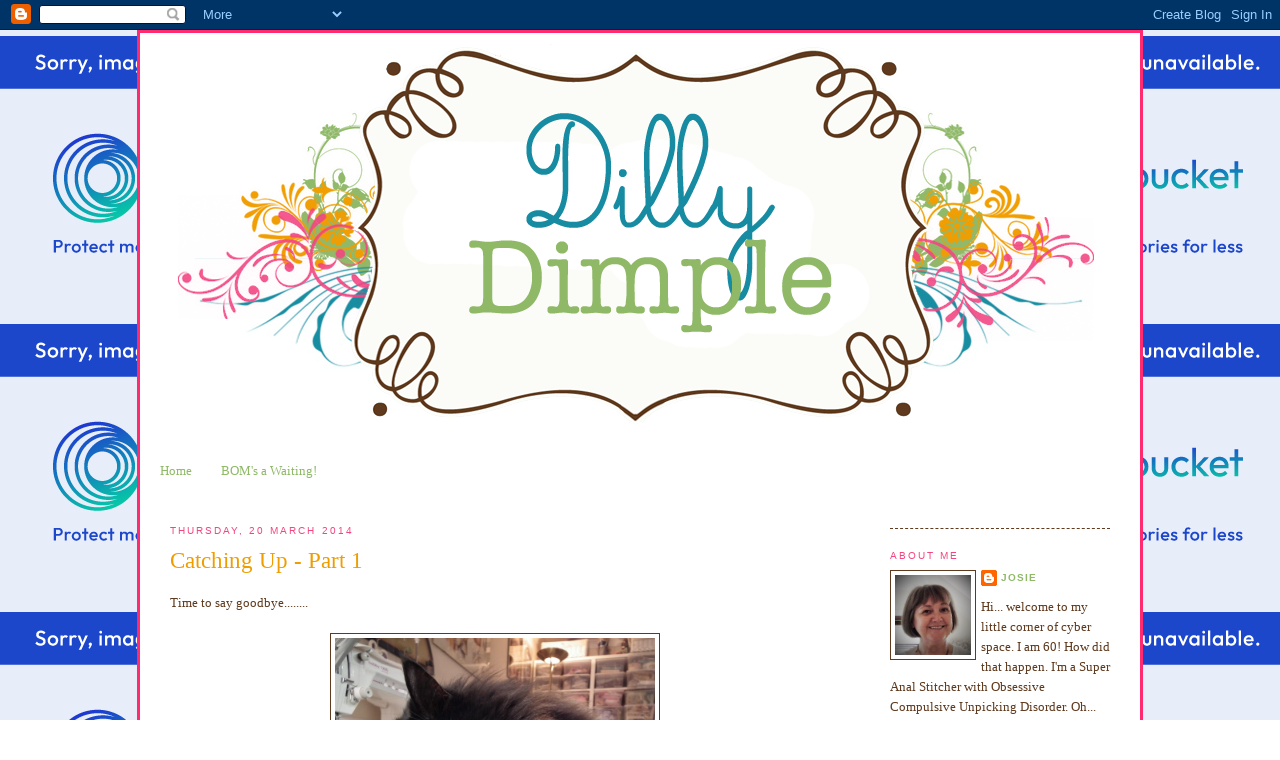

--- FILE ---
content_type: text/html; charset=UTF-8
request_url: https://dillydimple.blogspot.com/2014/03/catching-up-part-1.html?showComment=1395371595200
body_size: 60192
content:
<!DOCTYPE html>
<html dir='ltr'>
<head>
<link href='https://www.blogger.com/static/v1/widgets/55013136-widget_css_bundle.css' rel='stylesheet' type='text/css'/>
<meta content='text/html; charset=UTF-8' http-equiv='Content-Type'/>
<meta content='blogger' name='generator'/>
<link href='https://dillydimple.blogspot.com/favicon.ico' rel='icon' type='image/x-icon'/>
<link href='http://dillydimple.blogspot.com/2014/03/catching-up-part-1.html' rel='canonical'/>
<link rel="alternate" type="application/atom+xml" title="Dilly Dimple - Atom" href="https://dillydimple.blogspot.com/feeds/posts/default" />
<link rel="alternate" type="application/rss+xml" title="Dilly Dimple - RSS" href="https://dillydimple.blogspot.com/feeds/posts/default?alt=rss" />
<link rel="service.post" type="application/atom+xml" title="Dilly Dimple - Atom" href="https://www.blogger.com/feeds/1746373795597515652/posts/default" />

<link rel="alternate" type="application/atom+xml" title="Dilly Dimple - Atom" href="https://dillydimple.blogspot.com/feeds/3464482876393104562/comments/default" />
<!--Can't find substitution for tag [blog.ieCssRetrofitLinks]-->
<link href='https://blogger.googleusercontent.com/img/b/R29vZ2xl/AVvXsEhZTGtbcda9TbSmbFO32n6z4YAhdpldYCmJw6kkSt790b0kT1_PET1dzg53hQukXs47dtnV8qMC4cR_tZA40qQtAtI2ZMNhZsH6SdsX-2CS31L1scC7v-mryh17gB16ler_KIGZatTu9iQ/s1600/DSCF1039+%2528800x544%2529.jpg' rel='image_src'/>
<meta content='http://dillydimple.blogspot.com/2014/03/catching-up-part-1.html' property='og:url'/>
<meta content='Catching Up - Part 1' property='og:title'/>
<meta content=' Time to say goodbye........          Early Sunday morning a couple of weeks ago Licky Lou woke me up in obvious distress.  I rushed her to ...' property='og:description'/>
<meta content='https://blogger.googleusercontent.com/img/b/R29vZ2xl/AVvXsEhZTGtbcda9TbSmbFO32n6z4YAhdpldYCmJw6kkSt790b0kT1_PET1dzg53hQukXs47dtnV8qMC4cR_tZA40qQtAtI2ZMNhZsH6SdsX-2CS31L1scC7v-mryh17gB16ler_KIGZatTu9iQ/w1200-h630-p-k-no-nu/DSCF1039+%2528800x544%2529.jpg' property='og:image'/>
<title>Dilly Dimple: Catching Up - Part 1</title>
<style id='page-skin-1' type='text/css'><!--
/*
-----------------------------------------------
Blogger Template Style
Designer: Simply Yours Designs
Website: www.simplyyoursdesigns.com
----------------------------------------------- */
/* Variable definitions
====================
<Variable name="bgcolor" description="Page Background Color"
type="color" default="#fff">
<Variable name="textcolor" description="Text Color"
type="color" default="#333">
<Variable name="linkcolor" description="Link Color"
type="color" default="#58a">
<Variable name="pagetitlecolor" description="Blog Title Color"
type="color" default="#666">
<Variable name="descriptioncolor" description="Blog Description Color"
type="color" default="#999">
<Variable name="titlecolor" description="Post Title Color"
type="color" default="#c60">
<Variable name="bordercolor" description="Border Color"
type="color" default="#ccc">
<Variable name="sidebarcolor" description="Sidebar Title Color"
type="color" default="#999">
<Variable name="sidebartextcolor" description="Sidebar Text Color"
type="color" default="#666">
<Variable name="visitedlinkcolor" description="Visited Link Color"
type="color" default="#999">
<Variable name="bodyfont" description="Text Font"
type="font" default="normal normal 100% Georgia, Serif">
<Variable name="headerfont" description="Sidebar Title Font"
type="font"
default="normal normal 78% 'Trebuchet MS',Trebuchet,Arial,Verdana,Sans-serif">
<Variable name="pagetitlefont" description="Blog Title Font"
type="font"
default="normal normal 200% Georgia, Serif">
<Variable name="descriptionfont" description="Blog Description Font"
type="font"
default="normal normal 78% 'Trebuchet MS', Trebuchet, Arial, Verdana, Sans-serif">
<Variable name="postfooterfont" description="Post Footer Font"
type="font"
default="normal normal 78% 'Trebuchet MS', Trebuchet, Arial, Verdana, Sans-serif">
<Variable name="startSide" description="Side where text starts in blog language"
type="automatic" default="left">
<Variable name="endSide" description="Side where text ends in blog language"
type="automatic" default="right">
*/
/* Use this with templates/template-twocol.html */
body {
background-image:url(https://lh3.googleusercontent.com/blogger_img_proxy/AEn0k_tbdEMs3aU-xg9jvtEF_kYQ_enKLIrSOsUgIi0A8KiL6zaKw8DsIwSUdZjYTmeN2Lenu5LRuVU3HuMmt72Gsr16uPw1GAITTt3zczlkQ0DKKCfI0mJq-dUYSTb81r14CNNylfukQQcz4-pvzZ7prIaw18xl1RG_tg=s0-d);background-repeat:repeat-xy;
margin:0;
color:#5f3a1e;
font:x-small Georgia Serif;
font-size/* */:/**/small;
font-size: /**/small;
text-align: center;
}
a:link {
color:#8fb967;
text-decoration:none;
}
a:visited {
color:#188ca1;
text-decoration:none;
}
a:hover {
color:#ef9e02;
text-decoration:underline;
}
a img {
border-width:0;
}
/* Header
-----------------------------------------------
*/
#header-wrapper {
width:980px;
margin:0 auto 10px;
border:0px solid #5f3a1e;
}
#header-inner {
background-position: center;
margin-left: auto;
margin-right: auto;
}
#header {
margin: 0px;
border: 0px solid #5f3a1e;
text-align: center;
color:#666666;
}
#header h1 {
margin:5px 5px 0;
padding:15px 20px .25em;
line-height:1.2em;
text-transform:uppercase;
letter-spacing:.2em;
font: normal normal 200% Georgia, Serif;
}
#header a {
color:#666666;
text-decoration:none;
}
#header a:hover {
color:#666666;
}
#header .description {
margin:0 5px 5px;
padding:0 20px 15px;
max-width:700px;
text-transform:uppercase;
letter-spacing:.2em;
line-height: 1.4em;
font: normal normal 78% 'Trebuchet MS', Trebuchet, Arial, Verdana, Sans-serif;
color: #999999;
}
#header img {
margin-left: auto;
margin-right: auto;
}
/* Outer-Wrapper
----------------------------------------------- */
#outer-wrapper {
background: #ffffff;
border: 3px solid #ff2a70;
width: 980px;
margin:0 auto;
padding:10px;
text-align:left;
font: normal normal 100% Georgia, Serif;
}
#main-wrapper {
width: 650px;
padding: 20px;
float: left;
word-wrap: break-word; /* fix for long text breaking sidebar float in IE */
overflow: hidden;     /* fix for long non-text content breaking IE sidebar float */
}
#sidebar-wrapper {
width: 220px;
padding: 20px;
float: right;
word-wrap: break-word; /* fix for long text breaking sidebar float in IE */
overflow: hidden;      /* fix for long non-text content breaking IE sidebar float */
}
/* Headings
----------------------------------------------- */
h2 {
margin:1.5em 0 .75em;
font:normal normal 78% 'Trebuchet MS',Trebuchet,Arial,Verdana,Sans-serif;
line-height: 1.4em;
text-transform:uppercase;
letter-spacing:.2em;
color:#f24682;
}
/* Posts
-----------------------------------------------
*/
h2.date-header {
margin:1.5em 0 .5em;
}
.post {
margin:.5em 0 1.5em;
border-bottom:1px dashed #5f3a1e;
padding-bottom:1.5em;
}
.post h3 {
margin:.25em 0 0;
padding:0 0 4px;
font-size:180%;
font-weight:normal;
line-height:1.4em;
color:#ef9e02;
}
.post h3 a, .post h3 a:visited, .post h3 strong {
display:block;
text-decoration:none;
color:#ef9e02;
font-weight:normal;
}
.post h3 strong, .post h3 a:hover {
color:#5f3a1e;
}
.post-body {
margin:0 0 .75em;
line-height:1.6em;
}
.post-body blockquote {
line-height:1.3em;
}
.post-footer {
margin: .75em 0;
color:#f24682;
text-transform:uppercase;
letter-spacing:.1em;
font: normal normal 78% 'Trebuchet MS', Trebuchet, Arial, Verdana, Sans-serif;
line-height: 1.4em;
}
.comment-link {
margin-left:.6em;
}
.post img, table.tr-caption-container {
padding:4px;
border:1px solid #5f3a1e;
}
.tr-caption-container img {
border: none;
padding: 0;
}
.post blockquote {
margin:1em 20px;
}
.post blockquote p {
margin:.75em 0;
}
/* Comments
----------------------------------------------- */
#comments h4 {
margin:1em 0;
font-weight: bold;
line-height: 1.4em;
text-transform:uppercase;
letter-spacing:.2em;
color: #f24682;
}
#comments-block {
margin:1em 0 1.5em;
line-height:1.6em;
}
#comments-block .comment-author {
margin:.5em 0;
}
#comments-block .comment-body {
margin:.25em 0 0;
}
#comments-block .comment-footer {
margin:-.25em 0 2em;
line-height: 1.4em;
text-transform:uppercase;
letter-spacing:.1em;
}
#comments-block .comment-body p {
margin:0 0 .75em;
}
.deleted-comment {
font-style:italic;
color:gray;
}
#blog-pager-newer-link {
float: left;
}
#blog-pager-older-link {
float: right;
}
#blog-pager {
text-align: center;
}
.feed-links {
clear: both;
line-height: 2.5em;
}
/* Sidebar Content
----------------------------------------------- */
.sidebar {
color: #5f3a1e;
line-height: 1.5em;
}
.sidebar ul {
list-style:none;
margin:0 0 0;
padding:0 0 0;
}
.sidebar li {
margin:0;
padding-top:0;
padding-right:0;
padding-bottom:.25em;
padding-left:15px;
text-indent:-15px;
line-height:1.5em;
}
.sidebar .widget, .main .widget {
border-bottom:1px dashed #5f3a1e;
margin:0 0 1.5em;
padding:0 0 1.5em;
}
.main .Blog {
border-bottom-width: 0;
}
/* Profile
----------------------------------------------- */
.profile-img {
float: left;
margin-top: 0;
margin-right: 5px;
margin-bottom: 5px;
margin-left: 0;
padding: 4px;
border: 1px solid #5f3a1e;
}
.profile-data {
margin:0;
text-transform:uppercase;
letter-spacing:.1em;
font: normal normal 78% 'Trebuchet MS', Trebuchet, Arial, Verdana, Sans-serif;
color: #f24682;
font-weight: bold;
line-height: 1.6em;
}
.profile-datablock {
margin:.5em 0 .5em;
}
.profile-textblock {
margin: 0.5em 0;
line-height: 1.6em;
}
.profile-link {
font: normal normal 78% 'Trebuchet MS', Trebuchet, Arial, Verdana, Sans-serif;
text-transform: uppercase;
letter-spacing: .1em;
}
/* Footer
----------------------------------------------- */
#footer {
width:980px;
clear:both;
margin:0 auto;
padding-top:15px;
line-height: 1.6em;
text-transform:uppercase;
letter-spacing:.1em;
text-align: center;
}

--></style>
<link href='https://www.blogger.com/dyn-css/authorization.css?targetBlogID=1746373795597515652&amp;zx=d05b7289-251d-4cfe-99a0-a252fce6ef1a' media='none' onload='if(media!=&#39;all&#39;)media=&#39;all&#39;' rel='stylesheet'/><noscript><link href='https://www.blogger.com/dyn-css/authorization.css?targetBlogID=1746373795597515652&amp;zx=d05b7289-251d-4cfe-99a0-a252fce6ef1a' rel='stylesheet'/></noscript>
<meta name='google-adsense-platform-account' content='ca-host-pub-1556223355139109'/>
<meta name='google-adsense-platform-domain' content='blogspot.com'/>

</head>
<body>
<div class='navbar section' id='navbar'><div class='widget Navbar' data-version='1' id='Navbar1'><script type="text/javascript">
    function setAttributeOnload(object, attribute, val) {
      if(window.addEventListener) {
        window.addEventListener('load',
          function(){ object[attribute] = val; }, false);
      } else {
        window.attachEvent('onload', function(){ object[attribute] = val; });
      }
    }
  </script>
<div id="navbar-iframe-container"></div>
<script type="text/javascript" src="https://apis.google.com/js/platform.js"></script>
<script type="text/javascript">
      gapi.load("gapi.iframes:gapi.iframes.style.bubble", function() {
        if (gapi.iframes && gapi.iframes.getContext) {
          gapi.iframes.getContext().openChild({
              url: 'https://www.blogger.com/navbar/1746373795597515652?po\x3d3464482876393104562\x26origin\x3dhttps://dillydimple.blogspot.com',
              where: document.getElementById("navbar-iframe-container"),
              id: "navbar-iframe"
          });
        }
      });
    </script><script type="text/javascript">
(function() {
var script = document.createElement('script');
script.type = 'text/javascript';
script.src = '//pagead2.googlesyndication.com/pagead/js/google_top_exp.js';
var head = document.getElementsByTagName('head')[0];
if (head) {
head.appendChild(script);
}})();
</script>
</div></div>
<div id='outer-wrapper'><div id='wrap2'>
<!-- skip links for text browsers -->
<span id='skiplinks' style='display:none;'>
<a href='#main'>skip to main </a> |
      <a href='#sidebar'>skip to sidebar</a>
</span>
<div id='header-wrapper'>
<div class='header section' id='header'><div class='widget Header' data-version='1' id='Header1'>
<div id='header-inner'>
<a href='https://dillydimple.blogspot.com/' style='display: block'>
<img alt='Dilly Dimple' height='400px; ' id='Header1_headerimg' src='https://blogger.googleusercontent.com/img/b/R29vZ2xl/AVvXsEhVMbSzBic2pRJN3JGEJPx1WX1lDEY2YBwGAyFjPtylFOXXHtCV_drPr3eORUVxCKoB7QX9VR5WotC3cbvNDRkOFuSFW-GHGZ5ps-ORHLaCjkaWSLScFYtpyO5clmSwEu7j3gDly4HnzL_y/s1600/dilly+dimple.png' style='display: block' width='950px; '/>
</a>
</div>
</div></div>
</div>
<div id='content-wrapper'>
<div id='crosscol-wrapper' style='text-align:center'>
<div class='crosscol section' id='crosscol'><div class='widget PageList' data-version='1' id='PageList1'>
<h2>Pages</h2>
<div class='widget-content'>
<ul>
<li>
<a href='https://dillydimple.blogspot.com/'>Home</a>
</li>
<li>
<a href='https://dillydimple.blogspot.com/p/boms-waiting.html'>BOM's a Waiting!</a>
</li>
</ul>
<div class='clear'></div>
</div>
</div></div>
</div>
<div id='main-wrapper'>
<div class='main section' id='main'><div class='widget Blog' data-version='1' id='Blog1'>
<div class='blog-posts hfeed'>
<!--Can't find substitution for tag [adStart]-->
<h2 class='date-header'>Thursday, 20 March 2014</h2>
<div class='post hentry uncustomized-post-template'>
<a name='3464482876393104562'></a>
<h3 class='post-title entry-title'>
<a href='https://dillydimple.blogspot.com/2014/03/catching-up-part-1.html'>Catching Up - Part 1</a>
</h3>
<div class='post-header-line-1'></div>
<div class='post-body entry-content'>
<p><div class="separator" style="clear: both; text-align: left;">
Time to say goodbye........</div>
<div class="separator" style="clear: both; text-align: left;">
<br /></div>
<div class="separator" style="clear: both; text-align: center;">
<a href="https://blogger.googleusercontent.com/img/b/R29vZ2xl/AVvXsEhZTGtbcda9TbSmbFO32n6z4YAhdpldYCmJw6kkSt790b0kT1_PET1dzg53hQukXs47dtnV8qMC4cR_tZA40qQtAtI2ZMNhZsH6SdsX-2CS31L1scC7v-mryh17gB16ler_KIGZatTu9iQ/s1600/DSCF1039+%2528800x544%2529.jpg" imageanchor="1" style="margin-left: 1em; margin-right: 1em;"><img border="0" height="217" src="https://blogger.googleusercontent.com/img/b/R29vZ2xl/AVvXsEhZTGtbcda9TbSmbFO32n6z4YAhdpldYCmJw6kkSt790b0kT1_PET1dzg53hQukXs47dtnV8qMC4cR_tZA40qQtAtI2ZMNhZsH6SdsX-2CS31L1scC7v-mryh17gB16ler_KIGZatTu9iQ/s1600/DSCF1039+%2528800x544%2529.jpg" width="320" /></a></div>
<div class="separator" style="clear: both; text-align: center;">
<br /></div>
<div class="separator" style="clear: both; text-align: center;">
</div>
Early Sunday morning a couple of weeks ago Licky Lou woke me up in obvious distress. &nbsp;I rushed her to the vet who diagnosed a blood clot blocking the circulation to her rear legs. &nbsp; Fortunately we got there in time for the vet to begin treating her with clot busting drugs and pain killers for her sudden paralysis but sadly..... despite all his best efforts and hers too..... she wasn't able to recover.<br />
<br />
The sewing room is so empty without her. &nbsp;<br />
<br />
<div class="separator" style="clear: both; text-align: center;">
<a href="https://blogger.googleusercontent.com/img/b/R29vZ2xl/AVvXsEhC85kuHqW2xSpWAAQIU2Af5QA9QyjHcZReshWUqwK3sSUr1aiou7E4-UMjAkWLn-TvCSOha43qKqHy_JiVt3rvaxrJsxTP-ehyW2qM8FbDAPamqlEnu3d_AIfBFVMEGVJqskvMeiObqmQ/s1600/Bears+n+quilts+002+%2528800x643%2529.jpg" imageanchor="1" style="margin-left: 1em; margin-right: 1em;"><img border="0" height="257" src="https://blogger.googleusercontent.com/img/b/R29vZ2xl/AVvXsEhC85kuHqW2xSpWAAQIU2Af5QA9QyjHcZReshWUqwK3sSUr1aiou7E4-UMjAkWLn-TvCSOha43qKqHy_JiVt3rvaxrJsxTP-ehyW2qM8FbDAPamqlEnu3d_AIfBFVMEGVJqskvMeiObqmQ/s1600/Bears+n+quilts+002+%2528800x643%2529.jpg" width="320" /></a></div>
<br />
Licky was 'one of the girls'. &nbsp; &nbsp;She never missed a sewing day and never missed her share of the boiled ham Chris and Sally brought for lunch either. &nbsp; She contributed a little something to all our projects in the form of her 'signature' black fluff. &nbsp; <br />
<br />
I miss our daily love fests........<br />
<br />
<div class="separator" style="clear: both; text-align: center;">
<a href="https://blogger.googleusercontent.com/img/b/R29vZ2xl/AVvXsEhBLBQF6AoQTX-vOYhlGzekOxgWojeyy2zZbmK9blf_1jtLo5a23Fzoq-dZuNeBF_iX_98zPkz-JFCLX2uU9jlEoUu_kIW5jfWfhSGUK2ddO9ndh3FrMaP6QiS-pXqW1WPaS2tETPPJS80/s1600/004+%2528800x600%2529.jpg" imageanchor="1" style="margin-left: 1em; margin-right: 1em;"><img border="0" height="240" src="https://blogger.googleusercontent.com/img/b/R29vZ2xl/AVvXsEhBLBQF6AoQTX-vOYhlGzekOxgWojeyy2zZbmK9blf_1jtLo5a23Fzoq-dZuNeBF_iX_98zPkz-JFCLX2uU9jlEoUu_kIW5jfWfhSGUK2ddO9ndh3FrMaP6QiS-pXqW1WPaS2tETPPJS80/s1600/004+%2528800x600%2529.jpg" width="320" /></a></div>
<br />
Lou loved to cuddle and kiss and I count myself so lucky to have been the recipient of her affections for the last 16 years.<br />
<br />
Love you Lou Lou......<br />
<br />
<br />
Hugs<br />
Josie<br />
<br />
I'll be back very soon with part 2 &nbsp;- the sewing update.<br />
<br />
<br /></p>
<div style='clear: both;'></div>
</div>
<div class='post-footer'>
<p class='post-footer-line post-footer-line-1'>
<span class='post-author vcard'>
Posted by
<span class='fn'>Josie</span>
</span>
<span class='post-timestamp'>
at
<a class='timestamp-link' href='https://dillydimple.blogspot.com/2014/03/catching-up-part-1.html' rel='bookmark' title='permanent link'><abbr class='published' title='2014-03-20T23:41:00Z'>23:41</abbr></a>
</span>
<span class='post-comment-link'>
</span>
<span class='post-backlinks post-comment-link'>
</span>
<span class='post-icons'>
<span class='item-action'>
<a href='https://www.blogger.com/email-post/1746373795597515652/3464482876393104562' title='Email Post'>
<span class='email-post-icon'>&#160;</span>
</a>
</span>
<span class='item-control blog-admin pid-14410832'>
<a href='https://www.blogger.com/post-edit.g?blogID=1746373795597515652&postID=3464482876393104562&from=pencil' title='Edit Post'>
<img alt="" class="icon-action" src="//www.blogger.com/img/icon18_edit_allbkg.gif">
</a>
</span>
</span>
</p>
<p class='post-footer-line post-footer-line-2'>
<span class='post-labels'>
</span>
</p>
<p class='post-footer-line post-footer-line-3'></p>
</div>
</div>
<div class='comments' id='comments'>
<a name='comments'></a>
<h4>
28
comments:
        
</h4>
<dl id='comments-block'>
<dt class='comment-author' id='c4440142399273599869'>
<a name='c4440142399273599869'></a>
<a href='https://www.blogger.com/profile/04996325525301046700' rel='nofollow'>marina</a>
said...
</dt>
<dd class='comment-body'>
<p>I&#39;m so sorry to hear about your loss Josie. It&#39;s always hard to say goodbye to a beloved pet.<br />Poor girl..</p>
</dd>
<dd class='comment-footer'>
<span class='comment-timestamp'>
<a href='https://dillydimple.blogspot.com/2014/03/catching-up-part-1.html?showComment=1395359272471#c4440142399273599869' title='comment permalink'>
20 March 2014 at 23:47
</a>
<span class='item-control blog-admin pid-609092171'>
<a href='https://www.blogger.com/comment/delete/1746373795597515652/4440142399273599869' title='Delete Comment'>
<span class='delete-comment-icon'>&#160;</span>
</a>
</span>
</span>
</dd>
<dt class='comment-author' id='c5538941157651835519'>
<a name='c5538941157651835519'></a>
<a href='https://www.blogger.com/profile/15640327513033693188' rel='nofollow'>sunny</a>
said...
</dt>
<dd class='comment-body'>
<p>So sorry for your loss.  It really is hard to lose a family member.  </p>
</dd>
<dd class='comment-footer'>
<span class='comment-timestamp'>
<a href='https://dillydimple.blogspot.com/2014/03/catching-up-part-1.html?showComment=1395360206989#c5538941157651835519' title='comment permalink'>
21 March 2014 at 00:03
</a>
<span class='item-control blog-admin pid-1678796305'>
<a href='https://www.blogger.com/comment/delete/1746373795597515652/5538941157651835519' title='Delete Comment'>
<span class='delete-comment-icon'>&#160;</span>
</a>
</span>
</span>
</dd>
<dt class='comment-author' id='c6377214357317873253'>
<a name='c6377214357317873253'></a>
Anonymous
said...
</dt>
<dd class='comment-body'>
<p>oh i am so sorry Josie,RIP little Licky Lou,sending you big hugs Josie.xx</p>
</dd>
<dd class='comment-footer'>
<span class='comment-timestamp'>
<a href='https://dillydimple.blogspot.com/2014/03/catching-up-part-1.html?showComment=1395364744973#c6377214357317873253' title='comment permalink'>
21 March 2014 at 01:19
</a>
<span class='item-control blog-admin pid-1609035728'>
<a href='https://www.blogger.com/comment/delete/1746373795597515652/6377214357317873253' title='Delete Comment'>
<span class='delete-comment-icon'>&#160;</span>
</a>
</span>
</span>
</dd>
<dt class='comment-author' id='c3941441994436220980'>
<a name='c3941441994436220980'></a>
<a href='https://www.blogger.com/profile/02325491573830960291' rel='nofollow'>Sue</a>
said...
</dt>
<dd class='comment-body'>
<p>Oh no, so sorry for your loss, hopefully memories of the happy times will help you get through this.</p>
</dd>
<dd class='comment-footer'>
<span class='comment-timestamp'>
<a href='https://dillydimple.blogspot.com/2014/03/catching-up-part-1.html?showComment=1395364845285#c3941441994436220980' title='comment permalink'>
21 March 2014 at 01:20
</a>
<span class='item-control blog-admin pid-921972984'>
<a href='https://www.blogger.com/comment/delete/1746373795597515652/3941441994436220980' title='Delete Comment'>
<span class='delete-comment-icon'>&#160;</span>
</a>
</span>
</span>
</dd>
<dt class='comment-author' id='c2925055400957331469'>
<a name='c2925055400957331469'></a>
<a href='https://www.blogger.com/profile/01279501248165096595' rel='nofollow'>Anthea</a>
said...
</dt>
<dd class='comment-body'>
<p>Oh Josie - I am so sorry to read of what happened to Licky Lou... it&#39;s been so lovely to see her in your pics and read of what she&#39;s up to... a kitty with so much love to give is most certainly now in Cat Heaven... xx</p>
</dd>
<dd class='comment-footer'>
<span class='comment-timestamp'>
<a href='https://dillydimple.blogspot.com/2014/03/catching-up-part-1.html?showComment=1395365001373#c2925055400957331469' title='comment permalink'>
21 March 2014 at 01:23
</a>
<span class='item-control blog-admin pid-8080533'>
<a href='https://www.blogger.com/comment/delete/1746373795597515652/2925055400957331469' title='Delete Comment'>
<span class='delete-comment-icon'>&#160;</span>
</a>
</span>
</span>
</dd>
<dt class='comment-author' id='c843136972364424363'>
<a name='c843136972364424363'></a>
<a href='https://www.blogger.com/profile/09718801532958257392' rel='nofollow'>Susan</a>
said...
</dt>
<dd class='comment-body'>
<p>So sorry to hear about your poor girl. They really do touch our hearts (and leave something of themselves in all our projects). X</p>
</dd>
<dd class='comment-footer'>
<span class='comment-timestamp'>
<a href='https://dillydimple.blogspot.com/2014/03/catching-up-part-1.html?showComment=1395371093651#c843136972364424363' title='comment permalink'>
21 March 2014 at 03:04
</a>
<span class='item-control blog-admin pid-1148676933'>
<a href='https://www.blogger.com/comment/delete/1746373795597515652/843136972364424363' title='Delete Comment'>
<span class='delete-comment-icon'>&#160;</span>
</a>
</span>
</span>
</dd>
<dt class='comment-author' id='c666640150331844791'>
<a name='c666640150331844791'></a>
<a href='https://www.blogger.com/profile/17132436602889338592' rel='nofollow'>Jeanette</a>
said...
</dt>
<dd class='comment-body'>
<p>So sorry to hear of your loss Josie. Hugs, xx</p>
</dd>
<dd class='comment-footer'>
<span class='comment-timestamp'>
<a href='https://dillydimple.blogspot.com/2014/03/catching-up-part-1.html?showComment=1395371595200#c666640150331844791' title='comment permalink'>
21 March 2014 at 03:13
</a>
<span class='item-control blog-admin pid-1130687197'>
<a href='https://www.blogger.com/comment/delete/1746373795597515652/666640150331844791' title='Delete Comment'>
<span class='delete-comment-icon'>&#160;</span>
</a>
</span>
</span>
</dd>
<dt class='comment-author' id='c82065181757758513'>
<a name='c82065181757758513'></a>
<a href='https://www.blogger.com/profile/03525435687338202458' rel='nofollow'>Shirley</a>
said...
</dt>
<dd class='comment-body'>
<p>Oh what a sad time for you. That will leave a huge gap. Sending you a big hug.xx</p>
</dd>
<dd class='comment-footer'>
<span class='comment-timestamp'>
<a href='https://dillydimple.blogspot.com/2014/03/catching-up-part-1.html?showComment=1395384848832#c82065181757758513' title='comment permalink'>
21 March 2014 at 06:54
</a>
<span class='item-control blog-admin pid-951745192'>
<a href='https://www.blogger.com/comment/delete/1746373795597515652/82065181757758513' title='Delete Comment'>
<span class='delete-comment-icon'>&#160;</span>
</a>
</span>
</span>
</dd>
<dt class='comment-author' id='c4570724714886011640'>
<a name='c4570724714886011640'></a>
<a href='https://www.blogger.com/profile/08492604634151691162' rel='nofollow'>Elizabeth</a>
said...
</dt>
<dd class='comment-body'>
<p>I&#39;m so sorry Josie, you&#39;ve had such a hard time recently with your two furry little people. The house is certainly missing the patter of paws. Big hugs, Elizabeth</p>
</dd>
<dd class='comment-footer'>
<span class='comment-timestamp'>
<a href='https://dillydimple.blogspot.com/2014/03/catching-up-part-1.html?showComment=1395386099877#c4570724714886011640' title='comment permalink'>
21 March 2014 at 07:14
</a>
<span class='item-control blog-admin pid-595679634'>
<a href='https://www.blogger.com/comment/delete/1746373795597515652/4570724714886011640' title='Delete Comment'>
<span class='delete-comment-icon'>&#160;</span>
</a>
</span>
</span>
</dd>
<dt class='comment-author' id='c5807243459752487617'>
<a name='c5807243459752487617'></a>
<a href='https://www.blogger.com/profile/16056605194898188697' rel='nofollow'>Helen </a>
said...
</dt>
<dd class='comment-body'>
<p>Oh Josie I&#39;m so sorry to hear about your beloved  Lou Lou  sending big hugs.</p>
</dd>
<dd class='comment-footer'>
<span class='comment-timestamp'>
<a href='https://dillydimple.blogspot.com/2014/03/catching-up-part-1.html?showComment=1395387316122#c5807243459752487617' title='comment permalink'>
21 March 2014 at 07:35
</a>
<span class='item-control blog-admin pid-1436690298'>
<a href='https://www.blogger.com/comment/delete/1746373795597515652/5807243459752487617' title='Delete Comment'>
<span class='delete-comment-icon'>&#160;</span>
</a>
</span>
</span>
</dd>
<dt class='comment-author' id='c6371098162298641315'>
<a name='c6371098162298641315'></a>
<a href='https://www.blogger.com/profile/17057515833969118954' rel='nofollow'>Sharon - Lilabelle Lane</a>
said...
</dt>
<dd class='comment-body'>
<p>Oh no. So sorry for your loss. So hard to loose our special little furry friends. hugs xx</p>
</dd>
<dd class='comment-footer'>
<span class='comment-timestamp'>
<a href='https://dillydimple.blogspot.com/2014/03/catching-up-part-1.html?showComment=1395394432881#c6371098162298641315' title='comment permalink'>
21 March 2014 at 09:33
</a>
<span class='item-control blog-admin pid-1843544169'>
<a href='https://www.blogger.com/comment/delete/1746373795597515652/6371098162298641315' title='Delete Comment'>
<span class='delete-comment-icon'>&#160;</span>
</a>
</span>
</span>
</dd>
<dt class='comment-author' id='c8535559317221647547'>
<a name='c8535559317221647547'></a>
<a href='https://www.blogger.com/profile/13879911622708138774' rel='nofollow'>Diane-crewe</a>
said...
</dt>
<dd class='comment-body'>
<p>we know its going to happen .. but its a memeber of the family that has gone .. and one that sometimes .. we see more of than the non-fury one x it does get less painful .. a day at a time x </p>
</dd>
<dd class='comment-footer'>
<span class='comment-timestamp'>
<a href='https://dillydimple.blogspot.com/2014/03/catching-up-part-1.html?showComment=1395395750480#c8535559317221647547' title='comment permalink'>
21 March 2014 at 09:55
</a>
<span class='item-control blog-admin pid-645179302'>
<a href='https://www.blogger.com/comment/delete/1746373795597515652/8535559317221647547' title='Delete Comment'>
<span class='delete-comment-icon'>&#160;</span>
</a>
</span>
</span>
</dd>
<dt class='comment-author' id='c2335694131827972440'>
<a name='c2335694131827972440'></a>
<a href='https://www.blogger.com/profile/13292256850965576965' rel='nofollow'>Pat</a>
said...
</dt>
<dd class='comment-body'>
<p>So sorry for your loss, Josie ((hugs))</p>
</dd>
<dd class='comment-footer'>
<span class='comment-timestamp'>
<a href='https://dillydimple.blogspot.com/2014/03/catching-up-part-1.html?showComment=1395399724368#c2335694131827972440' title='comment permalink'>
21 March 2014 at 11:02
</a>
<span class='item-control blog-admin pid-1063296611'>
<a href='https://www.blogger.com/comment/delete/1746373795597515652/2335694131827972440' title='Delete Comment'>
<span class='delete-comment-icon'>&#160;</span>
</a>
</span>
</span>
</dd>
<dt class='comment-author' id='c7369532571970955076'>
<a name='c7369532571970955076'></a>
<a href='https://www.blogger.com/profile/14826354433338717185' rel='nofollow'>Ellen</a>
said...
</dt>
<dd class='comment-body'>
<p>So sorry for you loss Josie. It is so sad and so hard when we lose a beloved pet.</p>
</dd>
<dd class='comment-footer'>
<span class='comment-timestamp'>
<a href='https://dillydimple.blogspot.com/2014/03/catching-up-part-1.html?showComment=1395400189500#c7369532571970955076' title='comment permalink'>
21 March 2014 at 11:09
</a>
<span class='item-control blog-admin pid-1279823229'>
<a href='https://www.blogger.com/comment/delete/1746373795597515652/7369532571970955076' title='Delete Comment'>
<span class='delete-comment-icon'>&#160;</span>
</a>
</span>
</span>
</dd>
<dt class='comment-author' id='c1107591465346744805'>
<a name='c1107591465346744805'></a>
<a href='https://www.blogger.com/profile/11615766893549743938' rel='nofollow'>Sherry</a>
said...
</dt>
<dd class='comment-body'>
<p>I am so sorry for your loss.  May your memories help ease the pain.  Hugs......</p>
</dd>
<dd class='comment-footer'>
<span class='comment-timestamp'>
<a href='https://dillydimple.blogspot.com/2014/03/catching-up-part-1.html?showComment=1395401389740#c1107591465346744805' title='comment permalink'>
21 March 2014 at 11:29
</a>
<span class='item-control blog-admin pid-207563853'>
<a href='https://www.blogger.com/comment/delete/1746373795597515652/1107591465346744805' title='Delete Comment'>
<span class='delete-comment-icon'>&#160;</span>
</a>
</span>
</span>
</dd>
<dt class='comment-author' id='c1851307827414321399'>
<a name='c1851307827414321399'></a>
<a href='https://www.blogger.com/profile/10866405179618667411' rel='nofollow'>Alice</a>
said...
</dt>
<dd class='comment-body'>
<p>They really do fill our lives. May all the happy memories ease your sadness.<br />Alice</p>
</dd>
<dd class='comment-footer'>
<span class='comment-timestamp'>
<a href='https://dillydimple.blogspot.com/2014/03/catching-up-part-1.html?showComment=1395410780850#c1851307827414321399' title='comment permalink'>
21 March 2014 at 14:06
</a>
<span class='item-control blog-admin pid-809085567'>
<a href='https://www.blogger.com/comment/delete/1746373795597515652/1851307827414321399' title='Delete Comment'>
<span class='delete-comment-icon'>&#160;</span>
</a>
</span>
</span>
</dd>
<dt class='comment-author' id='c3138623911293517686'>
<a name='c3138623911293517686'></a>
<a href='https://www.blogger.com/profile/02709760114063344064' rel='nofollow'>Debra</a>
said...
</dt>
<dd class='comment-body'>
<p>Josie - So, so sad to hear of your loss of Licky Lou just 2 months after losing Beau.  I am so sorry. I know our little quilt buddies mean the world to us and we love them so much.  Hugs, Debra</p>
</dd>
<dd class='comment-footer'>
<span class='comment-timestamp'>
<a href='https://dillydimple.blogspot.com/2014/03/catching-up-part-1.html?showComment=1395415096443#c3138623911293517686' title='comment permalink'>
21 March 2014 at 15:18
</a>
<span class='item-control blog-admin pid-1085199346'>
<a href='https://www.blogger.com/comment/delete/1746373795597515652/3138623911293517686' title='Delete Comment'>
<span class='delete-comment-icon'>&#160;</span>
</a>
</span>
</span>
</dd>
<dt class='comment-author' id='c8976667351503076406'>
<a name='c8976667351503076406'></a>
<a href='https://www.blogger.com/profile/01710813428015889153' rel='nofollow'>FloS</a>
said...
</dt>
<dd class='comment-body'>
<p>It&#39;s so sad &#8230; It&#39;s not a good year for your cats&#8230;.<br />I&#39;m sending my best thoughts !<br />Florence</p>
</dd>
<dd class='comment-footer'>
<span class='comment-timestamp'>
<a href='https://dillydimple.blogspot.com/2014/03/catching-up-part-1.html?showComment=1395418887904#c8976667351503076406' title='comment permalink'>
21 March 2014 at 16:21
</a>
<span class='item-control blog-admin pid-1977726532'>
<a href='https://www.blogger.com/comment/delete/1746373795597515652/8976667351503076406' title='Delete Comment'>
<span class='delete-comment-icon'>&#160;</span>
</a>
</span>
</span>
</dd>
<dt class='comment-author' id='c3511327996660900351'>
<a name='c3511327996660900351'></a>
<a href='https://www.blogger.com/profile/07010437370328801423' rel='nofollow'>Quilting Moesje</a>
said...
</dt>
<dd class='comment-body'>
<p>Ah.. soo sweet :0))<br /><br />Sorry for your loss too. ..<br /><br />&#9825; Simone</p>
</dd>
<dd class='comment-footer'>
<span class='comment-timestamp'>
<a href='https://dillydimple.blogspot.com/2014/03/catching-up-part-1.html?showComment=1395476451269#c3511327996660900351' title='comment permalink'>
22 March 2014 at 08:20
</a>
<span class='item-control blog-admin pid-2133607507'>
<a href='https://www.blogger.com/comment/delete/1746373795597515652/3511327996660900351' title='Delete Comment'>
<span class='delete-comment-icon'>&#160;</span>
</a>
</span>
</span>
</dd>
<dt class='comment-author' id='c235558353497672339'>
<a name='c235558353497672339'></a>
<a href='https://www.blogger.com/profile/16470153447120413738' rel='nofollow'>Me and My Stitches</a>
said...
</dt>
<dd class='comment-body'>
<p>So sorry about the loss of your sweet kitty.  It is so hard to lose a pet.  Sending hugs and prayers to you!</p>
</dd>
<dd class='comment-footer'>
<span class='comment-timestamp'>
<a href='https://dillydimple.blogspot.com/2014/03/catching-up-part-1.html?showComment=1395492537375#c235558353497672339' title='comment permalink'>
22 March 2014 at 12:48
</a>
<span class='item-control blog-admin pid-265670428'>
<a href='https://www.blogger.com/comment/delete/1746373795597515652/235558353497672339' title='Delete Comment'>
<span class='delete-comment-icon'>&#160;</span>
</a>
</span>
</span>
</dd>
<dt class='comment-author' id='c1741686409796058986'>
<a name='c1741686409796058986'></a>
<a href='https://www.blogger.com/profile/04778881951560644932' rel='nofollow'>Wendy</a>
said...
</dt>
<dd class='comment-body'>
<p>So sorry to read about your furbaby going the way of the kitty rainbow...may all your sweet memories fill in the ache left in your heart...a big hug sent to you from across the pond.</p>
</dd>
<dd class='comment-footer'>
<span class='comment-timestamp'>
<a href='https://dillydimple.blogspot.com/2014/03/catching-up-part-1.html?showComment=1395525273951#c1741686409796058986' title='comment permalink'>
22 March 2014 at 21:54
</a>
<span class='item-control blog-admin pid-418178212'>
<a href='https://www.blogger.com/comment/delete/1746373795597515652/1741686409796058986' title='Delete Comment'>
<span class='delete-comment-icon'>&#160;</span>
</a>
</span>
</span>
</dd>
<dt class='comment-author' id='c2112114780464817970'>
<a name='c2112114780464817970'></a>
<a href='https://www.blogger.com/profile/09283535407728796542' rel='nofollow'>Kindred Quilts</a>
said...
</dt>
<dd class='comment-body'>
<p>Lou Lou will always have a special place in your heart.  So sorry for you Josie. </p>
</dd>
<dd class='comment-footer'>
<span class='comment-timestamp'>
<a href='https://dillydimple.blogspot.com/2014/03/catching-up-part-1.html?showComment=1395526752465#c2112114780464817970' title='comment permalink'>
22 March 2014 at 22:19
</a>
<span class='item-control blog-admin pid-1567242718'>
<a href='https://www.blogger.com/comment/delete/1746373795597515652/2112114780464817970' title='Delete Comment'>
<span class='delete-comment-icon'>&#160;</span>
</a>
</span>
</span>
</dd>
<dt class='comment-author' id='c1413302284463615520'>
<a name='c1413302284463615520'></a>
<a href='https://www.blogger.com/profile/02167089656614832607' rel='nofollow'>Kris Meares - Tag Along Teddies</a>
said...
</dt>
<dd class='comment-body'>
<p>Hey Josie! We recently had to make the tough decision to say goodbye to our 15 year old Border Collie, so I know how sad your heart must be right now. I hope fond memories of kittie cuddles and purs will be a comfort to you ... and knowing that there are people all over the world sending caring thoughts and cyber hugs your way. Bear Hugs! KRIS</p>
</dd>
<dd class='comment-footer'>
<span class='comment-timestamp'>
<a href='https://dillydimple.blogspot.com/2014/03/catching-up-part-1.html?showComment=1395570444429#c1413302284463615520' title='comment permalink'>
23 March 2014 at 10:27
</a>
<span class='item-control blog-admin pid-356024656'>
<a href='https://www.blogger.com/comment/delete/1746373795597515652/1413302284463615520' title='Delete Comment'>
<span class='delete-comment-icon'>&#160;</span>
</a>
</span>
</span>
</dd>
<dt class='comment-author' id='c7685217132314431989'>
<a name='c7685217132314431989'></a>
<a href='https://www.blogger.com/profile/14225676137708827434' rel='nofollow'>margaret</a>
said...
</dt>
<dd class='comment-body'>
<p>there will be a big hole in your life now but I am sure you will look back with some lovely memories of time with your Licky Lou,    16 years is quite an age for a cat, I am sure she had a lovely life with you</p>
</dd>
<dd class='comment-footer'>
<span class='comment-timestamp'>
<a href='https://dillydimple.blogspot.com/2014/03/catching-up-part-1.html?showComment=1395570930722#c7685217132314431989' title='comment permalink'>
23 March 2014 at 10:35
</a>
<span class='item-control blog-admin pid-1237291872'>
<a href='https://www.blogger.com/comment/delete/1746373795597515652/7685217132314431989' title='Delete Comment'>
<span class='delete-comment-icon'>&#160;</span>
</a>
</span>
</span>
</dd>
<dt class='comment-author' id='c3327548577426765108'>
<a name='c3327548577426765108'></a>
<a href='https://www.blogger.com/profile/15662924691039566761' rel='nofollow'>Nicky</a>
said...
</dt>
<dd class='comment-body'>
<p>Oh Josie, I&#39;m so sorry to hear about your Miss Licky Lou.  She has been such a feature in your blog posts, we will miss her too! Thinking of you xx</p>
</dd>
<dd class='comment-footer'>
<span class='comment-timestamp'>
<a href='https://dillydimple.blogspot.com/2014/03/catching-up-part-1.html?showComment=1395607173634#c3327548577426765108' title='comment permalink'>
23 March 2014 at 20:39
</a>
<span class='item-control blog-admin pid-1289226527'>
<a href='https://www.blogger.com/comment/delete/1746373795597515652/3327548577426765108' title='Delete Comment'>
<span class='delete-comment-icon'>&#160;</span>
</a>
</span>
</span>
</dd>
<dt class='comment-author' id='c1208097683330340074'>
<a name='c1208097683330340074'></a>
<a href='https://www.blogger.com/profile/10449153053042003955' rel='nofollow'>Dawn</a>
said...
</dt>
<dd class='comment-body'>
<p>So sorry for your loss.  They are furry family.  Take care and enjoy your special memories.</p>
</dd>
<dd class='comment-footer'>
<span class='comment-timestamp'>
<a href='https://dillydimple.blogspot.com/2014/03/catching-up-part-1.html?showComment=1395759965895#c1208097683330340074' title='comment permalink'>
25 March 2014 at 15:06
</a>
<span class='item-control blog-admin pid-2010460301'>
<a href='https://www.blogger.com/comment/delete/1746373795597515652/1208097683330340074' title='Delete Comment'>
<span class='delete-comment-icon'>&#160;</span>
</a>
</span>
</span>
</dd>
<dt class='comment-author' id='c4281432786172761029'>
<a name='c4281432786172761029'></a>
<a href='https://www.blogger.com/profile/11123089629481933099' rel='nofollow'>Raewyn</a>
said...
</dt>
<dd class='comment-body'>
<p>I&#39;m so sorry to read about Licky Lou, it sounds like she had a long and happy life and I know you will have lots of nice memories and gorgeous photos. Take care my friend.</p>
</dd>
<dd class='comment-footer'>
<span class='comment-timestamp'>
<a href='https://dillydimple.blogspot.com/2014/03/catching-up-part-1.html?showComment=1395857236756#c4281432786172761029' title='comment permalink'>
26 March 2014 at 18:07
</a>
<span class='item-control blog-admin pid-1687107400'>
<a href='https://www.blogger.com/comment/delete/1746373795597515652/4281432786172761029' title='Delete Comment'>
<span class='delete-comment-icon'>&#160;</span>
</a>
</span>
</span>
</dd>
<dt class='comment-author' id='c5601602289665154848'>
<a name='c5601602289665154848'></a>
<a href='https://www.blogger.com/profile/12866701359108465268' rel='nofollow'>Tania</a>
said...
</dt>
<dd class='comment-body'>
<p>So very sorry to hear of the passing of Licky Lou, my thoughts are with you.  One of the hardest things is to lose a much loved little friend and companion xx</p>
</dd>
<dd class='comment-footer'>
<span class='comment-timestamp'>
<a href='https://dillydimple.blogspot.com/2014/03/catching-up-part-1.html?showComment=1396741482518#c5601602289665154848' title='comment permalink'>
6 April 2014 at 00:44
</a>
<span class='item-control blog-admin pid-1493821225'>
<a href='https://www.blogger.com/comment/delete/1746373795597515652/5601602289665154848' title='Delete Comment'>
<span class='delete-comment-icon'>&#160;</span>
</a>
</span>
</span>
</dd>
</dl>
<p class='comment-footer'>
<a href='https://www.blogger.com/comment/fullpage/post/1746373795597515652/3464482876393104562' onclick='javascript:window.open(this.href, "bloggerPopup", "toolbar=0,location=0,statusbar=1,menubar=0,scrollbars=yes,width=640,height=500"); return false;'>Post a Comment</a>
</p>
<div id='backlinks-container'>
<div id='Blog1_backlinks-container'>
</div>
</div>
</div>
<!--Can't find substitution for tag [adEnd]-->
</div>
<div class='blog-pager' id='blog-pager'>
<span id='blog-pager-newer-link'>
<a class='blog-pager-newer-link' href='https://dillydimple.blogspot.com/2014/04/catch-up-part-2.html' id='Blog1_blog-pager-newer-link' title='Newer Post'>Newer Post</a>
</span>
<span id='blog-pager-older-link'>
<a class='blog-pager-older-link' href='https://dillydimple.blogspot.com/2014/02/one-fine-day.html' id='Blog1_blog-pager-older-link' title='Older Post'>Older Post</a>
</span>
<a class='home-link' href='https://dillydimple.blogspot.com/'>Home</a>
</div>
<div class='clear'></div>
<div class='post-feeds'>
<div class='feed-links'>
Subscribe to:
<a class='feed-link' href='https://dillydimple.blogspot.com/feeds/3464482876393104562/comments/default' target='_blank' type='application/atom+xml'>Post Comments (Atom)</a>
</div>
</div>
</div></div>
</div>
<div id='sidebar-wrapper'>
<div class='sidebar section' id='sidebar'><div class='widget HTML' data-version='1' id='HTML12'>
<div class='widget-content'>
<script src="//www.gmodules.com/ig/ifr?url=http://www.google.com/ig/modules/translatemypage.xml&amp;up_source_language=en&amp;w=160&amp;h=60&amp;title&amp;border&amp;output=js"></script>
</div>
<div class='clear'></div>
</div><div class='widget Profile' data-version='1' id='Profile1'>
<h2>About Me</h2>
<div class='widget-content'>
<a href='https://www.blogger.com/profile/11523355413135998788'><img alt='My photo' class='profile-img' height='80' src='//blogger.googleusercontent.com/img/b/R29vZ2xl/AVvXsEjzzj7IZuVDRwV0_crmPLxqMUGPgrjzf2RJ5R3ly67G581QrOkdY1q6BnlFv2RVX7guG3MYyp3AlgkXE8oYdxJbAuyUyFa25HoSoQMonnNGKDH41kUil01-Fe4BZlU_YQ/s220/DSCF4988.JPG' width='76'/></a>
<dl class='profile-datablock'>
<dt class='profile-data'>
<a class='profile-name-link g-profile' href='https://www.blogger.com/profile/11523355413135998788' rel='author' style='background-image: url(//www.blogger.com/img/logo-16.png);'>
Josie
</a>
</dt>
<dd class='profile-textblock'>Hi... welcome to my little corner of cyber space.
I am 60!  How did that happen.  I'm a Super Anal Stitcher with Obsessive Compulsive Unpicking Disorder. Oh... and I'm scared stiff of free motion quilting.  Quite frankly... I'm blogging because it's cheaper than therapy!
I'm Married. No kids.  Three cats. 
OK... I guess that's me. 
Hope you'll pop by again soon.
  Josie X</dd>
</dl>
<a class='profile-link' href='https://www.blogger.com/profile/11523355413135998788' rel='author'>View my complete profile</a>
<div class='clear'></div>
</div>
</div><div class='widget HTML' data-version='1' id='HTML13'>
<div class='widget-content'>
<a href="http://www.blogaholicdesigns.com/" target="&#8221;_blank&#8221;"><img alt="Blogaholic Designs”=" src="https://lh3.googleusercontent.com/blogger_img_proxy/AEn0k_vzkKkfXGrFIIOFAo9Ll1JeANTb1LfWswG2878L-cSHM89FPmCW3SlEdDmt_AqzOqiDHnS1mDQQv7r0QlOMkA4RENtmRkaITk8XWE6-O0xq-9FYBP9i2r2EKuXIJlGVuHBf9-9_fzAMaARUcMFVx4I1D3DeRS7LzJTKIfc=s0-d"></a>
</div>
<div class='clear'></div>
</div><div class='widget Followers' data-version='1' id='Followers1'>
<h2 class='title'>Followers</h2>
<div class='widget-content'>
<div id='Followers1-wrapper'>
<div style='margin-right:2px;'>
<div><script type="text/javascript" src="https://apis.google.com/js/platform.js"></script>
<div id="followers-iframe-container"></div>
<script type="text/javascript">
    window.followersIframe = null;
    function followersIframeOpen(url) {
      gapi.load("gapi.iframes", function() {
        if (gapi.iframes && gapi.iframes.getContext) {
          window.followersIframe = gapi.iframes.getContext().openChild({
            url: url,
            where: document.getElementById("followers-iframe-container"),
            messageHandlersFilter: gapi.iframes.CROSS_ORIGIN_IFRAMES_FILTER,
            messageHandlers: {
              '_ready': function(obj) {
                window.followersIframe.getIframeEl().height = obj.height;
              },
              'reset': function() {
                window.followersIframe.close();
                followersIframeOpen("https://www.blogger.com/followers/frame/1746373795597515652?colors\x3dCgt0cmFuc3BhcmVudBILdHJhbnNwYXJlbnQaByM1ZjNhMWUiByM4ZmI5NjcqByNmZmZmZmYyByNlZjllMDI6ByM1ZjNhMWVCByM4ZmI5NjdKByM5OTk5OTlSByM4ZmI5NjdaC3RyYW5zcGFyZW50\x26pageSize\x3d21\x26hl\x3den-GB\x26origin\x3dhttps://dillydimple.blogspot.com");
              },
              'open': function(url) {
                window.followersIframe.close();
                followersIframeOpen(url);
              }
            }
          });
        }
      });
    }
    followersIframeOpen("https://www.blogger.com/followers/frame/1746373795597515652?colors\x3dCgt0cmFuc3BhcmVudBILdHJhbnNwYXJlbnQaByM1ZjNhMWUiByM4ZmI5NjcqByNmZmZmZmYyByNlZjllMDI6ByM1ZjNhMWVCByM4ZmI5NjdKByM5OTk5OTlSByM4ZmI5NjdaC3RyYW5zcGFyZW50\x26pageSize\x3d21\x26hl\x3den-GB\x26origin\x3dhttps://dillydimple.blogspot.com");
  </script></div>
</div>
</div>
<div class='clear'></div>
</div>
</div><div class='widget HTML' data-version='1' id='HTML11'>
<div class='widget-content'>
<a title="Follow Dilly Dimple on Bloglovin" href="http://www.bloglovin.com/en/blog/3533009"><img alt="Follow on Bloglovin" src="https://lh3.googleusercontent.com/blogger_img_proxy/AEn0k_uOCO0rZ76QgC1lRaUe4H-10LWUG3WFWwvy7K6Y7QFEHnX5rAivWnejXRnUC7jCh8xU5QGH1krCyUbtKAJ7_ne79Zv4y_R0GyRzOKWQcpiu4wVr5uc3LQkBNDlS3r6Od-WyXw=s0-d" border="0"></a>
</div>
<div class='clear'></div>
</div><div class='widget HTML' data-version='1' id='HTML6'>
<h2 class='title'>Blogger Followers</h2>
<div class='widget-content'>
<a title="Follow Dilly Dimple on Bloglovin" href="http://www.bloglovin.com/en/blog/3533009"><img alt="Follow on Bloglovin" src="https://lh3.googleusercontent.com/blogger_img_proxy/AEn0k_uxFdf13XzAcFoWw4vIUDNh5oF1NFghoTO1TuXb4HwCKtxrqg4DKfTzg0usSO3X-uOVk7OSdR_WKOk3vj6H3XMbZb5Ts_9f00fvVRH2vEyesbRxH99-UpVfG6hq-R2oYemcMJl2=s0-d" border="0"></a>
</div>
<div class='clear'></div>
</div><div class='widget HTML' data-version='1' id='HTML5'>
<div class='widget-content'>
<a href="http://pinterest.com/dillydimple/"><img src="https://lh3.googleusercontent.com/blogger_img_proxy/AEn0k_sp4J3QQCBe4Uz2_-BeMvStGSSirMDTOb2ar8A0Hg-A5jDKucUdOGq1ghCK5trZUdg_yKjeqODv-EUnClD-q2f6rT9655hEvGGdb8uEG39v8kDqNHCoSEB0EM86BZ2Ah_Yjtl6lbdeoYn_cJT1GQSo1pbTafifVDF0=s0-d" width="169" height="28" alt="Follow Me on Pinterest"></a>
</div>
<div class='clear'></div>
</div><div class='widget Image' data-version='1' id='Image8'>
<h2>Quilty 365</h2>
<div class='widget-content'>
<a href='http://quiltyfolk.blogspot.co.uk/2015/11/quilty-365-year-long-quilting-journey.html'>
<img alt='Quilty 365' height='213' id='Image8_img' src='https://blogger.googleusercontent.com/img/b/R29vZ2xl/AVvXsEiS1QZlD6fNs5X-3FZvqUrrx7SlQ1F5pdbrroJR0DzYLfGkk_u13dLDoY4cSNQv94UPnlUZeg9H9yvXNNWXFJMhCzW2bXK6mtzTiqfoLNIEDI7sG-offK8QN7f9HazQ5p6tzmIOkKrOZtc/s1600-r/quilty+020-002.JPG' width='220'/>
</a>
<br/>
</div>
<div class='clear'></div>
</div><div class='widget Image' data-version='1' id='Image5'>
<h2>The Stitchery Club</h2>
<div class='widget-content'>
<a href='http://www.elefantz.com/p/blog-page_10.html'>
<img alt='The Stitchery Club' height='265' id='Image5_img' src='https://blogger.googleusercontent.com/img/b/R29vZ2xl/AVvXsEivzHT6xOsCDhqPwusveApm0GnIXiOSAHqjSqIK7uRjyvp-GrHrn88MdtGV0PDItyy77ga7S2V5qot0DXi5PiAgjXfkqf0P5Fz4SgmL88wNCkgsaT4V43PsZSuDpbBaAtiNXz6aHf3_IzE/s1600/ELEFANTZ+stitchery+club+button+2015+%25281%2529.jpg' width='220'/>
</a>
<br/>
</div>
<div class='clear'></div>
</div><div class='widget Image' data-version='1' id='Image4'>
<h2>Stitch-a-Long</h2>
<div class='widget-content'>
<a href='http://stitch-a-long.blogspot.co.uk/'>
<img alt='Stitch-a-Long' height='255' id='Image4_img' src='https://blogger.googleusercontent.com/img/b/R29vZ2xl/AVvXsEjZRd7si-VL9tsz35QcEa76wqyeQz5p9BfrSXNdszbYy6x70NiS1w-4prAY66RoD5_nekRfChUoL3bNd0f57gnGpfPgdWLcb-5MMvmInqOOLw1cymxfOpsLSygsCs_9jKkuUZMo63HRTG4/s1600/NJ+SAL-button.jpeg' width='211'/>
</a>
<br/>
</div>
<div class='clear'></div>
</div><div class='widget Image' data-version='1' id='Image7'>
<h2>SSCS 2015</h2>
<div class='widget-content'>
<a href='http://chookyblue.blogspot.com.au/p/2015-sscs-swap-girls.html'>
<img alt='SSCS 2015' height='192' id='Image7_img' src='https://blogger.googleusercontent.com/img/b/R29vZ2xl/AVvXsEi1Cq8oOmehyQ6PVLhjcGP0x4_QdaEQb0YKkaaikkxP-z2ta-lyqdHamUvck3tt_p0iHdycwY3r8V2dU7xjRY5M0UvntRJ2B5fA5sg8MFra7HTkwiCcKtflTnCSTP5x-rBqIHALpLkpJ-Y/s1600-r/2015.jpg' width='220'/>
</a>
<br/>
</div>
<div class='clear'></div>
</div><div class='widget HTML' data-version='1' id='HTML14'>
<div class='widget-content'>
<a href=" http://whatahootquilts.blogspot.com/search/label/BOMs%20Away "><img border="0" src=" https://blogger.googleusercontent.com/img/b/R29vZ2xl/AVvXsEj6JpLa1KktfrBwrNFyrWvBKjJOJeBlQL0nXTEdvKrnEpHCO7errp1UFHC29ulQ1zIuif1SynwOXpkH3pFHaUk5wXMmcJkflVbQfEKYEa8TBoJYORZHbCA_DXjSvUbmy0-nSIgGf3Hrxwg/s1600/BOM+Button.jpg "/></a>
</div>
<div class='clear'></div>
</div><div class='widget Image' data-version='1' id='Image6'>
<div class='widget-content'>
<a href='http://janiacsunite.blogspot.com/'>
<img alt='' height='138' id='Image6_img' src='https://blogger.googleusercontent.com/img/b/R29vZ2xl/AVvXsEgvx_jQrrIZ9gYtJrZFj6iIfw7yf7AZ-o6zi648TYEb__JuciTtuRgbRKN4buo6nuXwP_fp2GV3SZAHit5njcY6S7dLPOryKXILhnQ1PaULnf_1qOd1v2mbiZUDL-pYnrx_08Du1IrIWkE1/s220/janiacs+unite.jpg' width='220'/>
</a>
<br/>
</div>
<div class='clear'></div>
</div><div class='widget Image' data-version='1' id='Image2'>
<div class='widget-content'>
<a href='http://thevignettehexagonquilt.blogspot.com/'>
<img alt='' height='170' id='Image2_img' src='https://blogger.googleusercontent.com/img/b/R29vZ2xl/AVvXsEi3ea8H0FZTho6DLO2rCFYasZoTfOUhj_FKzP6ETOTcbgbvW4avJN1tv_qLOHF3s9jM_BLxayuXx3gSb2ptcqD239QucuHKYGZMLPV4c9CBU15CYZMYFaA0PkisR1dyVkvxpytGtXmTNsCW/s220/Hexagon+Button.jpg' width='146'/>
</a>
<br/>
</div>
<div class='clear'></div>
</div><div class='widget Image' data-version='1' id='Image3'>
<h2>FNWF</h2>
<div class='widget-content'>
<a href='http://stitchingcubbyhole.blogspot.com.au/'>
<img alt='FNWF' height='216' id='Image3_img' src='https://blogger.googleusercontent.com/img/b/R29vZ2xl/AVvXsEhVhs6dQQLJ7qDDCdzD4MoYEZHG8vyMCWij9-ylxdfmmbmkmuY_DmQf6iEwW-id9oeXHQw4v9bj0D0YQuMnyARwcIx9BEGWS647HUhyphenhyphenYA36cJfPYgqUdqyIju_q0uZzkHru7C1ut9gsphM/s1600/FnwF+%25282%2529.jpg' width='184'/>
</a>
<br/>
</div>
<div class='clear'></div>
</div><div class='widget Image' data-version='1' id='Image1'>
<h2>Friday Night Sew In</h2>
<div class='widget-content'>
<a href='http://sugarlanequilts.blogspot.com.au/'>
<img alt='Friday Night Sew In' height='160' id='Image1_img' src='https://blogger.googleusercontent.com/img/b/R29vZ2xl/AVvXsEhbd4KyGHjdEpoy_cOVFklJSmqtEUXHCs6nlkqySflKnLlrBsGk1HZ9m9vSS9jea6YcLE_ojUBi0g-xIVcuRHNrcAOP_Ywm-y5Y-1OT7FGH3jLn4WfggvJYMkVRkYD3QBchvjhgv5aSCfU/s220/FNSIButton.jpg' width='159'/>
</a>
<br/>
</div>
<div class='clear'></div>
</div><div class='widget HTML' data-version='1' id='HTML4'>
<div class='widget-content'>
<a href="http://quiltinggallery.com/quilting-bloggers/" title="Quilting Bloggers"><img width="180" height="70" border="0" src="https://lh3.googleusercontent.com/blogger_img_proxy/AEn0k_tz3qFsSyxvfM2Q6ChQXREYAF6a6O5BE0nr1uGkbgsbRclXzM340XUGiZR68D647zaHKIJQvcpwYI2SfHGN0JD2bot8FJ2JtMMbRt4uOBMKLTSuDteLUVylTJAO8Z0k=s0-d" alt="Quilting Bloggers Logo"></a>
</div>
<div class='clear'></div>
</div><div class='widget BlogList' data-version='1' id='BlogList1'>
<h2 class='title'>Blogs I Love to Visit</h2>
<div class='widget-content'>
<div class='blog-list-container' id='BlogList1_container'>
<ul id='BlogList1_blogs'>
<li style='display: block;'>
<div class='blog-icon'>
<img data-lateloadsrc='https://lh3.googleusercontent.com/blogger_img_proxy/AEn0k_uzazFCc2JyVK1_C9sfj0voQHF9uHvqUjcT6T_FuNymygWEz5MgPInZ8vJR0QCqbWd0fQQWjtWWcAAV7wqvo6znkcF14Lrl6W5D=s16-w16-h16' height='16' width='16'/>
</div>
<div class='blog-content'>
<div class='blog-title'>
<a href='https://cazwa.blogspot.com/' target='_blank'>
Stitches by Carin</a>
</div>
<div class='item-content'>
<div class='item-thumbnail'>
<a href='https://cazwa.blogspot.com/' target='_blank'>
<img alt='' border='0' height='72' src='https://blogger.googleusercontent.com/img/b/R29vZ2xl/AVvXsEgteOPuCh513Jdrk8y7h5otJlelbENA1Dtn6oP0SyEBm5YFxhPabJIDPAc-TC29HnigAP5whXElb6vbMtMptkTg4BSxsUHVxSCb6cHynmEsGhc6e5Fu9VCbm1Rodme8-pv_ruEMai9f4H9RxVWZLd4aakJC_2VLjmontJaQ1eybNkJdpMa_eQ-x/s72-c/20251225_111555.jpg' width='72'/>
</a>
</div>
<span class='item-title'>
<a href='https://cazwa.blogspot.com/2025/12/merry-christmas-and-happy-birthday-mees.html' target='_blank'>
Merry Christmas and Happy birthday Mees
</a>
</span>
<div class='item-time'>
16 hours ago
</div>
</div>
</div>
<div style='clear: both;'></div>
</li>
<li style='display: block;'>
<div class='blog-icon'>
<img data-lateloadsrc='https://lh3.googleusercontent.com/blogger_img_proxy/AEn0k_sMF77fDa2FyfJGxJsmu3Lc8-TpqW1T6tXPe3ozkncHhu0oF8RrR9F5FzCbwErpN0qBl69onh7DntPkFx8BVM8Ei_aQAASylFrBvTeKZodW8LqwJO4Hxg=s16-w16-h16' height='16' width='16'/>
</div>
<div class='blog-content'>
<div class='blog-title'>
<a href='http://happycottagequilter.blogspot.com/' target='_blank'>
Happy Cottage Quilter</a>
</div>
<div class='item-content'>
<div class='item-thumbnail'>
<a href='http://happycottagequilter.blogspot.com/' target='_blank'>
<img alt='' border='0' height='72' src='https://blogger.googleusercontent.com/img/b/R29vZ2xl/AVvXsEhMCazF_JPZXOsK2_C1gP2vuXVXRCDtKiX8KFEOKtoPoZOMbqOPWI3MHXT31qKfyERx0nSxJWSWPKRWdy9OTPgQ42w-bs8v1LOpVPdIrqs-htokqy5gxZkDGwkQGJsW13obP-hqbTbCv_A/s72-c/Christmas+Eve+004.JPG' width='72'/>
</a>
</div>
<span class='item-title'>
<a href='http://happycottagequilter.blogspot.com/2025/12/joy-to-world.html' target='_blank'>
Joy to the World
</a>
</span>
<div class='item-time'>
17 hours ago
</div>
</div>
</div>
<div style='clear: both;'></div>
</li>
<li style='display: block;'>
<div class='blog-icon'>
<img data-lateloadsrc='https://lh3.googleusercontent.com/blogger_img_proxy/AEn0k_sV4LnKDv9KzDNg8PFrouYvh9RpQGXXls5qLZGvqXcn4meqvZkAvcixIV9aI35p7WVXoFZC4Y5sJUxntH27DZSLfBxNolr14L5Q9rW75Q=s16-w16-h16' height='16' width='16'/>
</div>
<div class='blog-content'>
<div class='blog-title'>
<a href='https://chookyblue.blogspot.com/' target='_blank'>
Chookyblue........</a>
</div>
<div class='item-content'>
<div class='item-thumbnail'>
<a href='https://chookyblue.blogspot.com/' target='_blank'>
<img alt='' border='0' height='72' src='https://blogger.googleusercontent.com/img/a/AVvXsEiIsEsvueg_gqtD6zdiEjaxuqfRKoxl1olT00DfBtgmij4oxIcd6JSxy81FyWEfd41S8oeyDbIPcH9izbFSl255rns23Upc0bWZVAYETvUGvQxcbLsUp1awFTuTpdZBTHOhy35cV6mfl_J6TKM9REu4ygyhW9LMe3SHYQpDRwC51udMDxhrDXWGqle6i14=s72-c' width='72'/>
</a>
</div>
<span class='item-title'>
<a href='https://chookyblue.blogspot.com/2025/12/merry-christmas.html' target='_blank'>
Merry Christmas......
</a>
</span>
<div class='item-time'>
21 hours ago
</div>
</div>
</div>
<div style='clear: both;'></div>
</li>
<li style='display: block;'>
<div class='blog-icon'>
<img data-lateloadsrc='https://lh3.googleusercontent.com/blogger_img_proxy/AEn0k_s3Hn6LxGgc0PCxKaIAU3qWoTn622_UyP3uxc0UXWj9ofucqMa3ejGB2VLDUEQawEBQiTE-EmswskFHkyhkKyPW5SHgVEoOjUsY7d6goFJ8USSs=s16-w16-h16' height='16' width='16'/>
</div>
<div class='blog-content'>
<div class='blog-title'>
<a href='https://quiltingmoesje.blogspot.com/' target='_blank'>
Quilting Moesje</a>
</div>
<div class='item-content'>
<div class='item-thumbnail'>
<a href='https://quiltingmoesje.blogspot.com/' target='_blank'>
<img alt='' border='0' height='72' src='https://blogger.googleusercontent.com/img/b/R29vZ2xl/AVvXsEiB220E4HtrTPL33WHjohWWUu2inVv8PtVJPWEl02PB_LqcpW5We-qdQcOk15Ym01BQyLDTwMAoGHUuP9VfERZ1MsHCwsI_PmdDeTx-MaqN5giJgG0sFFsY0_0QrYj-C4PU5CX-86mzyWPbHKHrjUN2MUzS7aOy_pVb0QPTQU75GK-b5wJ4KgLwYcSDfo2l/s72-c/1000122070.jpg' width='72'/>
</a>
</div>
<span class='item-title'>
<a href='https://quiltingmoesje.blogspot.com/2025/12/kerst-quilt.html' target='_blank'>
Kerst quilt
</a>
</span>
<div class='item-time'>
1 day ago
</div>
</div>
</div>
<div style='clear: both;'></div>
</li>
<li style='display: block;'>
<div class='blog-icon'>
<img data-lateloadsrc='https://lh3.googleusercontent.com/blogger_img_proxy/AEn0k_sksC828q8shdAiYu2dngGPxBDVpWK8-NSXW5twJgu9g6WQ6vHPxfztpE4DB8uYdgHUpmO2CzXa0CjvNA9Y1EbNcYovBV2-V6EMlEe9gVc=s16-w16-h16' height='16' width='16'/>
</div>
<div class='blog-content'>
<div class='blog-title'>
<a href='http://sewnwildoaks.blogspot.com/' target='_blank'>
Sew'n Wild Oaks Quilting Blog</a>
</div>
<div class='item-content'>
<div class='item-thumbnail'>
<a href='http://sewnwildoaks.blogspot.com/' target='_blank'>
<img alt='' border='0' height='72' src='https://blogger.googleusercontent.com/img/b/R29vZ2xl/AVvXsEga61vfGpEs7C_crW4n3GhJUr8rOqFtY9IlHA1Ex2RpuXffloIwgsxdF08tBif-2UTTyJUyDNrbOzohWa4XGi_0ctkvymJtuoj3lIRVuJoy_jN0Qv_9HnSP2_8DdegAJEnoHYCrjQFyBCsqbe77jX7lfX6ByK___CrkO_ISEkMHsBctFiWjrisRTW6ewQI/s72-w300-h400-c/IMG_1879%20(1).jpg' width='72'/>
</a>
</div>
<span class='item-title'>
<a href='http://sewnwildoaks.blogspot.com/2025/12/toylandjoyland.html' target='_blank'>
Toyland......Joyland
</a>
</span>
<div class='item-time'>
1 day ago
</div>
</div>
</div>
<div style='clear: both;'></div>
</li>
<li style='display: block;'>
<div class='blog-icon'>
<img data-lateloadsrc='https://lh3.googleusercontent.com/blogger_img_proxy/AEn0k_sfR6k4PiHUrFz89Oqi5ufG4yrLx9PctMj4VRwNi6nc2V-81QDFTbPh9W1guKtOHorQnrFRKXwfdCWDa6t4dYOXB5IjrvDYgwvBzFK-ujoaVnGl=s16-w16-h16' height='16' width='16'/>
</div>
<div class='blog-content'>
<div class='blog-title'>
<a href='http://macdonaldspatch.blogspot.com/' target='_blank'>
MacDonald's Patch</a>
</div>
<div class='item-content'>
<div class='item-thumbnail'>
<a href='http://macdonaldspatch.blogspot.com/' target='_blank'>
<img alt='' border='0' height='72' src='https://blogger.googleusercontent.com/img/b/R29vZ2xl/AVvXsEigZ7Xra3EHEYvSH8a2L-8BOgHktMAZFHAiVMLGfoVm4VAK5xbaepwk5vVhRY4ggpIWNFC6w_mPVH4xtrZI3FPO_mhZjA-FzgIK_f8cyDMMZCQShnudCBNlKTRXzay3MZBOsUjx38p9qRLQb6_64mcme1FsRT6-TJR716QKbizcUeqAad0vSTxRewQTl08/s72-w566-h640-c/Christmas%202025.jpg' width='72'/>
</a>
</div>
<span class='item-title'>
<a href='http://macdonaldspatch.blogspot.com/2025/12/merry-christmas.html' target='_blank'>
Merry Christmas!
</a>
</span>
<div class='item-time'>
1 day ago
</div>
</div>
</div>
<div style='clear: both;'></div>
</li>
<li style='display: block;'>
<div class='blog-icon'>
<img data-lateloadsrc='https://lh3.googleusercontent.com/blogger_img_proxy/AEn0k_s2iyuuYHWJLDTZpREMUYXVKIpqxSS-DlaA2cfp8M66hC-lJCJILjod58m73hacXdJqp9AcFKsVb7r6wtSiNlqQg3KaxpoNl3DYAA=s16-w16-h16' height='16' width='16'/>
</div>
<div class='blog-content'>
<div class='blog-title'>
<a href='http://neeftje.blogspot.com/' target='_blank'>
Neeftjes-blog</a>
</div>
<div class='item-content'>
<div class='item-thumbnail'>
<a href='http://neeftje.blogspot.com/' target='_blank'>
<img alt='' border='0' height='72' src='https://blogger.googleusercontent.com/img/b/R29vZ2xl/AVvXsEgyQsaAZUWPr5-0haTEmP4-XWqqW8K8nChLh79eC6mhfsW1vPMRqOB8b_wqE9Ye7YATjfYU_TRYOHcMKz3fHmvzquu39zyuUMZ4zD0xBidaMg9TlDTdhOPA2tz2MDAC0Mvpy4i16kWI5BPOXqJhc8E_ADG_XfX8Gxk_a6W5InWgrZqM9Kv0enUkYXORMiBp/s72-c/IMG_9940.JPG' width='72'/>
</a>
</div>
<span class='item-title'>
<a href='http://neeftje.blogspot.com/2025/12/kerst-2025.html' target='_blank'>
Kerst 2025
</a>
</span>
<div class='item-time'>
1 day ago
</div>
</div>
</div>
<div style='clear: both;'></div>
</li>
<li style='display: block;'>
<div class='blog-icon'>
<img data-lateloadsrc='https://lh3.googleusercontent.com/blogger_img_proxy/AEn0k_sz8Rhtk20-kXmOWgdwBbobWc8kEw2tpVaeABrj36ZbDKJ34-0xkbF_qkx6a5itNFYPpjTuftVPssOLqpEcAIFuOiyT0aaEncyECBgZvJepcXA5xTzf5aE=s16-w16-h16' height='16' width='16'/>
</div>
<div class='blog-content'>
<div class='blog-title'>
<a href='https://maria-lifeontheblock.blogspot.com/' target='_blank'>
Life on the Block</a>
</div>
<div class='item-content'>
<div class='item-thumbnail'>
<a href='https://maria-lifeontheblock.blogspot.com/' target='_blank'>
<img alt='' border='0' height='72' src='https://blogger.googleusercontent.com/img/b/R29vZ2xl/AVvXsEhmu6g6RkS-yzdDqrrTQQroacSco2lCQdEuuRQOPczIRBTEphGTbmO6-Z3dSSzvSPI3YHu-Elw3Etwzpr6WWK0zP-492rEpra4nja-G75DFXZO3eQDme6JAgRIoHU188v8lRdtaEnKny5xRgDtzjxwBnu-5cVQF54Aaq-d1rH4RGGCuElsFPdWxzHN1hYc/s72-w640-h300-c/IMG_5444.jpeg' width='72'/>
</a>
</div>
<span class='item-title'>
<a href='https://maria-lifeontheblock.blogspot.com/2025/12/happy-festive-season.html' target='_blank'>
Happy Festive Season
</a>
</span>
<div class='item-time'>
1 day ago
</div>
</div>
</div>
<div style='clear: both;'></div>
</li>
<li style='display: block;'>
<div class='blog-icon'>
<img data-lateloadsrc='https://lh3.googleusercontent.com/blogger_img_proxy/AEn0k_u2Uk4WRep8WswqhDavnqHLi9ktLivUkFvkLnshxdhh5wrpx_AdAQ88PVl4NtCenS5pIeIAO0w2PDvFfEovIhbPiF76QI47iQYv-IDP35ZpDA=s16-w16-h16' height='16' width='16'/>
</div>
<div class='blog-content'>
<div class='blog-title'>
<a href='https://kiwikidspage.blogspot.com/' target='_blank'>
Kiwikids page</a>
</div>
<div class='item-content'>
<div class='item-thumbnail'>
<a href='https://kiwikidspage.blogspot.com/' target='_blank'>
<img alt='' border='0' height='72' src='https://blogger.googleusercontent.com/img/b/R29vZ2xl/AVvXsEiWUX2uecQjH7q6c3tNHwSlwuPUAUthPhSIVoVFWB4B733sPfDiQyBEgzmrRoYJQH0rIo1HrIOiFAR1OHKpLsmBSGgeNAam4Us40PoZRyy2VXIU5yTbzLauWf3_qsESrOzyQNn0Hv7r_6NzoIir0PFT_-aRuT0vX6LA84noH6Y6VsyDVncjMVP02br7BhY/s72-w640-h480-c/IMG_6246.JPG' width='72'/>
</a>
</div>
<span class='item-title'>
<a href='https://kiwikidspage.blogspot.com/2025/12/christmas-joy.html' target='_blank'>
Christmas joy
</a>
</span>
<div class='item-time'>
1 day ago
</div>
</div>
</div>
<div style='clear: both;'></div>
</li>
<li style='display: block;'>
<div class='blog-icon'>
<img data-lateloadsrc='https://lh3.googleusercontent.com/blogger_img_proxy/AEn0k_u2-HKZepbAu5KSJUvYF29BFETQ9SQp3RHT2hqqop2rdS2clA6pV_7a8TYuLnqOuzUzmUcJqbPA4ekJ3BmObLZBJL7K6S-wwhqW_ZpgXEqgi1BZ=s16-w16-h16' height='16' width='16'/>
</div>
<div class='blog-content'>
<div class='blog-title'>
<a href='https://jeanettespatch.blogspot.com/' target='_blank'>
Celtic Craft Girl</a>
</div>
<div class='item-content'>
<div class='item-thumbnail'>
<a href='https://jeanettespatch.blogspot.com/' target='_blank'>
<img alt='' border='0' height='72' src='https://blogger.googleusercontent.com/img/b/R29vZ2xl/AVvXsEj6Fz30lvYZhbaw6XSNFaOA9XHrenINJWkWsaJfGGrt4IARUgJpUDWZx0VKzXYjTFzb0pw-DOesp4EeOWPQ1rLRM0seFVH9RWU8qMjo7gedcb2m-1tTKdVAOBnnl1_hVSRPeBecvVpKH57fyxgiuFazxxoqgUyumFPELdORdZpV8vezr8YPmU6id5ZEKDQj/s72-c/1-merry-christmas-santa-2018.gif' width='72'/>
</a>
</div>
<span class='item-title'>
<a href='https://jeanettespatch.blogspot.com/2025/12/merry-christmas-2025.html' target='_blank'>
Merry Christmas 2025
</a>
</span>
<div class='item-time'>
2 days ago
</div>
</div>
</div>
<div style='clear: both;'></div>
</li>
<li style='display: block;'>
<div class='blog-icon'>
<img data-lateloadsrc='https://lh3.googleusercontent.com/blogger_img_proxy/AEn0k_swO5WhdXOVRqgU8PfzeTAtS5j3oX1sXPIWfC1DLtYEp4LYRR3ZNIXNXza7trTA1WmXhu5GFdwIiyX2MXZ__bJxCKDhyRiZ=s16-w16-h16' height='16' width='16'/>
</div>
<div class='blog-content'>
<div class='blog-title'>
<a href='https://www.elefantz.com/' target='_blank'>
Jenny of ELEFANTZ</a>
</div>
<div class='item-content'>
<div class='item-thumbnail'>
<a href='https://www.elefantz.com/' target='_blank'>
<img alt='' border='0' height='72' src='https://blogger.googleusercontent.com/img/b/R29vZ2xl/AVvXsEibfyMwWYQmOZbDsihOdOaI_n0mcsKAQIlEj2zugYjbdjYr7zs-AXv3OZ30yd917tvdERQDZEjEbsP42R5LdaSIFr-sAkMN3_M-utER7itqyG_lZiu03tL-K7MSF5w58jUTv6S_odADoEuusIAiq3_bxTPXsbZgybSGwABivUWIv9C3CC_lXHfK6dxd/s72-w640-h542-c/ELEFANTZ%20wholemeal%20spelt%20bread%20titled%20copy.jpg' width='72'/>
</a>
</div>
<span class='item-title'>
<a href='https://www.elefantz.com/2025/12/the-recipe-preserving-and-christ-mas.html' target='_blank'>
The recipe, preserving, and a Christ-mas devotional...
</a>
</span>
<div class='item-time'>
2 days ago
</div>
</div>
</div>
<div style='clear: both;'></div>
</li>
<li style='display: block;'>
<div class='blog-icon'>
<img data-lateloadsrc='https://lh3.googleusercontent.com/blogger_img_proxy/AEn0k_tAoNPAmAKeNbq7f9nOMn3oxa19p6v-prdnLiZSaXzEA_OemrnHXp0BYObJIe86RVAk4lC7B4jRFlzttTi3dGiBJNRa3uUBqX4FakNGL3sGIA=s16-w16-h16' height='16' width='16'/>
</div>
<div class='blog-content'>
<div class='blog-title'>
<a href='https://connysquilts.blogspot.com/' target='_blank'>
CONNYSQUILTS</a>
</div>
<div class='item-content'>
<div class='item-thumbnail'>
<a href='https://connysquilts.blogspot.com/' target='_blank'>
<img alt='' border='0' height='72' src='https://blogger.googleusercontent.com/img/b/R29vZ2xl/AVvXsEhOIg6VixiJQRaNceif63wyj4f63arO6PAVQ3bLY9EVgH3p2O3dL3kkmn8ZiXVKj4Nj_ZqD0wEaRLDQAGMXINbwoVT90Uh34edOYTI5Grj8qJoKCTDEntICF6JDQB25nU0_PNXQWClUiuesoL3Y2wPgwzYnOxlZXMpzndrwBzbIAvBgoArMB8M5R1zWVAI/s72-c/20251221_130217.jpg' width='72'/>
</a>
</div>
<span class='item-title'>
<a href='https://connysquilts.blogspot.com/2025/12/een-groet.html' target='_blank'>
Een groet
</a>
</span>
<div class='item-time'>
4 days ago
</div>
</div>
</div>
<div style='clear: both;'></div>
</li>
<li style='display: block;'>
<div class='blog-icon'>
<img data-lateloadsrc='https://lh3.googleusercontent.com/blogger_img_proxy/AEn0k_u4gxmJJdfcf4t_o4XdY5S2IUugWIfiKU-0KKv7VG19u-LlcsLoTyHvD8K0tHX4YY84vUk3MjjDINp-nDtqikBNFh4MS-n-svO52MaaOaW8BQ=s16-w16-h16' height='16' width='16'/>
</div>
<div class='blog-content'>
<div class='blog-title'>
<a href='https://kathysquilts.blogspot.com/' target='_blank'>
Kathy's Quilts</a>
</div>
<div class='item-content'>
<div class='item-thumbnail'>
<a href='https://kathysquilts.blogspot.com/' target='_blank'>
<img alt='' border='0' height='72' src='https://blogger.googleusercontent.com/img/b/R29vZ2xl/AVvXsEg3uqCtg8gH2nEAD8u8aDvTNAb2T-vLwCp23RUxpeV-rbW-l7FJefJBPSucSGOnW19lNHc79Zh7pebnnAVdWwWVrFMPNwOC2XylZJja3U2wD7McyFjqE_cT5KHx2CKjsNm2-VQc/s72-c/Happy-Winter-Solstice-Wishes-Picture.jpg' width='72'/>
</a>
</div>
<span class='item-title'>
<a href='https://kathysquilts.blogspot.com/2025/12/slow-sunday-stitching_01479291710.html' target='_blank'>
Slow Sunday Stitching
</a>
</span>
<div class='item-time'>
4 days ago
</div>
</div>
</div>
<div style='clear: both;'></div>
</li>
<li style='display: block;'>
<div class='blog-icon'>
<img data-lateloadsrc='https://lh3.googleusercontent.com/blogger_img_proxy/AEn0k_uEhvf-bLvvPVwRWFnxcUi1DAGy6U2GiQP65nWqFypYZma8QTpo3RElX70YMioXnsDVeyRAqnEwEPrbZNbDnkWD4Qkhet9KVPAxUQ=s16-w16-h16' height='16' width='16'/>
</div>
<div class='blog-content'>
<div class='blog-title'>
<a href='https://corianderquilts.com' target='_blank'>
Coriander Quilts</a>
</div>
<div class='item-content'>
<span class='item-title'>
<a href='https://corianderquilts.com/cali-co-mystery-block-12-finishing-instructions/' target='_blank'>
Cali & Co. Mystery Block 12 + Finishing Instructions
</a>
</span>
<div class='item-time'>
5 days ago
</div>
</div>
</div>
<div style='clear: both;'></div>
</li>
<li style='display: block;'>
<div class='blog-icon'>
<img data-lateloadsrc='https://lh3.googleusercontent.com/blogger_img_proxy/AEn0k_vgjH5FDJM1eWP13xJzY-Y8zHctj_5fSf9bwN9Tm50sNfsg_uZn5e3mWnVTuk8fN309rqqQ9bcj1fuZf6ucaXFxPvhpKJC1atFOab0=s16-w16-h16' height='16' width='16'/>
</div>
<div class='blog-content'>
<div class='blog-title'>
<a href='http://bubzrugz.blogspot.com/' target='_blank'>
BubzRugz</a>
</div>
<div class='item-content'>
<div class='item-thumbnail'>
<a href='http://bubzrugz.blogspot.com/' target='_blank'>
<img alt='' border='0' height='72' src='https://blogger.googleusercontent.com/img/b/R29vZ2xl/AVvXsEgO6GNe5dzv9j7Y24g7KEqMLnSkvu3qnO2orztKCcmAdpeLPXqCD6_4j7B3Lme_r2dyBogO4EWzdEjRo23HazuecZxHhNyT9shngSyPm8Iq4dilMIVJC4j8b0NJP4YTtuNpeL2whNUln9ZzQBh1Fs85YoVWHbg85RG8-VBl-M_wU1s7_S_oSdOol24BfH65/s72-w552-h640-c/WIN_20251220_07_22_26_Pro.jpg' width='72'/>
</a>
</div>
<span class='item-title'>
<a href='http://bubzrugz.blogspot.com/2025/12/third-week-of-december.html' target='_blank'>
Third Week of December
</a>
</span>
<div class='item-time'>
6 days ago
</div>
</div>
</div>
<div style='clear: both;'></div>
</li>
<li style='display: block;'>
<div class='blog-icon'>
<img data-lateloadsrc='https://lh3.googleusercontent.com/blogger_img_proxy/AEn0k_ucLRdqybav2Hh5O1C-1IyMtGtoSkV1FUqD04mWK11b59CPiBUjzeHn6eXpPgUVAcwlf1jSFCLFqeZW-xC2xW6D_VLE9lhu_5b9rcjmlbfZGdJi3LM=s16-w16-h16' height='16' width='16'/>
</div>
<div class='blog-content'>
<div class='blog-title'>
<a href='https://stitchingcubbyhole.blogspot.com/' target='_blank'>
Gone Stitchin'...</a>
</div>
<div class='item-content'>
<div class='item-thumbnail'>
<a href='https://stitchingcubbyhole.blogspot.com/' target='_blank'>
<img alt='' border='0' height='72' src='https://blogger.googleusercontent.com/img/b/R29vZ2xl/AVvXsEiddP7xy1irWzkVDh8aAsZP_uJX4lcRK9VmFM0ZoyX1YN7_NcsVO7ExvNhjP1xgYfSvoki3m8xgRC4l5a1ktFLWEOyt9UJhVUUSlgrq54dM8LE3Qe2zTS-o8tOO0po8gZITDnO2m4BykwkMFYBJE0o7oV3ILqCZDd3zyWgfRlnnRuP4hFUSBBR4nvN2UdGF/s72-w578-h640-c/IMG_5387.jpeg' width='72'/>
</a>
</div>
<span class='item-title'>
<a href='https://stitchingcubbyhole.blogspot.com/2025/12/out-of-africa.html' target='_blank'>
OuT Of AFRiCa
</a>
</span>
<div class='item-time'>
6 days ago
</div>
</div>
</div>
<div style='clear: both;'></div>
</li>
<li style='display: block;'>
<div class='blog-icon'>
<img data-lateloadsrc='https://lh3.googleusercontent.com/blogger_img_proxy/AEn0k_vYRIHlGEM8qeR01bFQ8uMSjAmHL-tpwFifsdtqvVBoZRJAduXrBFR-5hoEDmXSjHFsbvCKu0XoSU-dSQyiaFUBVJjS9yeI2PzXdpJr8YP3cyg=s16-w16-h16' height='16' width='16'/>
</div>
<div class='blog-content'>
<div class='blog-title'>
<a href='http://wietskesquilts.blogspot.com/' target='_blank'>
Bossche quilts & meer</a>
</div>
<div class='item-content'>
<div class='item-thumbnail'>
<a href='http://wietskesquilts.blogspot.com/' target='_blank'>
<img alt='' border='0' height='72' src='https://blogger.googleusercontent.com/img/b/R29vZ2xl/AVvXsEhe9Pl4brac-pQPU8wNzEIFsVk3HUWn-7tLvYdXeLQlDHKuPSRC7y6gqUa4tjZLD4QZ9lnBSLA6uWqWd7JPMYbuSeI1vNJPMUjR3X3ZeyIf4uZZQRSBc8pC6NFYndR3K3iUUX0hwckyAqRt3m8eVGHIF4t_sIWupfj75PQwaqNQyX95Y-3l9LC_d1wBWPw/s72-c/IMG_6916.jpeg' width='72'/>
</a>
</div>
<span class='item-title'>
<a href='http://wietskesquilts.blogspot.com/2025/12/2025-2026.html' target='_blank'>
2025-2026&#8230;..
</a>
</span>
<div class='item-time'>
6 days ago
</div>
</div>
</div>
<div style='clear: both;'></div>
</li>
<li style='display: block;'>
<div class='blog-icon'>
<img data-lateloadsrc='https://lh3.googleusercontent.com/blogger_img_proxy/AEn0k_uNmprx4PuX1Ms2gz4BfRPT_6drhgYz2f3kJQlnMEuG3Z0KPxDxVOHrf9N0e2Vgn7JOBRhXF_jDA7QiIriMk_VXokcIukGUnMEEI_KwKmkFJF4INgd1Iuo=s16-w16-h16' height='16' width='16'/>
</div>
<div class='blog-content'>
<div class='blog-title'>
<a href='https://wendysquiltsandmore.blogspot.com/' target='_blank'>
Wendy's quilts and more</a>
</div>
<div class='item-content'>
<div class='item-thumbnail'>
<a href='https://wendysquiltsandmore.blogspot.com/' target='_blank'>
<img alt='' border='0' height='72' src='https://blogger.googleusercontent.com/img/b/R29vZ2xl/AVvXsEgE-j_n_CZMmPHTw0lvf1Ye1bWXjtoEaquKYrRAvGTaYlPs4aLBxel1YuesW8QIMbwyh48BvwpJ_1kYK39gq4SdacD37iuXQc6znq2e_QON4JgxoLRdZt8VmgT0124s-2OoPHnLvqlAXPTSRwZKj8GQdTMk8Vb5Gh1521Gh3ZwbK-cm5wx5qFdeR9ECC6yO/s72-w640-h640-c/D72B19F9-4FC8-4D73-A8B4-2223B11922AD.jpg' width='72'/>
</a>
</div>
<span class='item-title'>
<a href='https://wendysquiltsandmore.blogspot.com/2025/12/2025-my-quilting-year-in-review.html' target='_blank'>
2025 - My quilting year in review
</a>
</span>
<div class='item-time'>
6 days ago
</div>
</div>
</div>
<div style='clear: both;'></div>
</li>
<li style='display: block;'>
<div class='blog-icon'>
<img data-lateloadsrc='https://lh3.googleusercontent.com/blogger_img_proxy/AEn0k_tdlrfN7K8LHR2JfZy53Xch6simgVtbHC35-6Hcb-SlLlArI2esgCCbTkeacBEuVQsgju2rlbk_x6wZ541CVoCHpGI5TCtU1S3t_mss04ut90rwoSq8=s16-w16-h16' height='16' width='16'/>
</div>
<div class='blog-content'>
<div class='blog-title'>
<a href='http://appliqueandpatches.blogspot.com/' target='_blank'>
Applique 'n Patch Quilting</a>
</div>
<div class='item-content'>
<div class='item-thumbnail'>
<a href='http://appliqueandpatches.blogspot.com/' target='_blank'>
<img alt='' border='0' height='72' src='https://blogger.googleusercontent.com/img/b/R29vZ2xl/AVvXsEikGYmkCxt-0Vi1uRmJgiqj7w2oRnt3JnNDMo846C7wceN6O9h0htYdxmlzjncuL3IsyewcbKioIFytQDN6pW1KV91HqPl24Bg7K3lJpBpIAbYu8TgvrAUqiRmIuqLWORZsntII0Vto1idwO8dF9yOoebWpiiULwhh1osud3GLJ0cjHVFDBzdPdP7GUSv0/s72-w400-h300-c/IMG_0920.jpeg' width='72'/>
</a>
</div>
<span class='item-title'>
<a href='http://appliqueandpatches.blogspot.com/2025/12/using-up-scraps-time.html' target='_blank'>
Using up scraps time!
</a>
</span>
<div class='item-time'>
6 days ago
</div>
</div>
</div>
<div style='clear: both;'></div>
</li>
<li style='display: block;'>
<div class='blog-icon'>
<img data-lateloadsrc='https://lh3.googleusercontent.com/blogger_img_proxy/AEn0k_sA8for4invoE7zTcmBn8qeX-W9Foa0X5HumLaTJ0-PBQ4SrRSThyaM5FwSAN0nHmm8fLb5R9pw8RV25oQN_PvBHlZ1RHf73A0TvLsa36EY=s16-w16-h16' height='16' width='16'/>
</div>
<div class='blog-content'>
<div class='blog-title'>
<a href='https://juudsquilts.blogspot.com/' target='_blank'>
Juud's Quilts</a>
</div>
<div class='item-content'>
<div class='item-thumbnail'>
<a href='https://juudsquilts.blogspot.com/' target='_blank'>
<img alt='' border='0' height='72' src='https://blogger.googleusercontent.com/img/b/R29vZ2xl/AVvXsEhBYrx6V0kI1DMJJpmaSPRD-pi-Gdv0Tl-4NxP-EL0SMs6G5zD5OM8iN5CZ7t7hJG5ivc5UoUuzRi1M_ZwqFzOU_oMU1Mp-2KTKEZJj_tOVNj9KYkjaZea2Z7LzVFnE7D3dQXfRWh5gY3zeYfO0w9ED1NTeHHbZvxqDwnJ2dDJXqt1-G7slJJ0PW36Msct0/s72-w300-h400-c/IMG_5423.jpeg' width='72'/>
</a>
</div>
<span class='item-title'>
<a href='https://juudsquilts.blogspot.com/2025/12/billings.html' target='_blank'>
Billings
</a>
</span>
<div class='item-time'>
1 week ago
</div>
</div>
</div>
<div style='clear: both;'></div>
</li>
<li style='display: block;'>
<div class='blog-icon'>
<img data-lateloadsrc='https://lh3.googleusercontent.com/blogger_img_proxy/AEn0k_u72Vh2_DlF2RkzzNWPmry1ZRboai1pXYsXuduR8sBtR-r_ipqnBXX0sB-ku9oJPZyFulUhprtZCaV5pwO2BRu390oDqrzRa8HlI8Q9KpwqTTrIS54=s16-w16-h16' height='16' width='16'/>
</div>
<div class='blog-content'>
<div class='blog-title'>
<a href='https://supergoof-quilts.blogspot.com/' target='_blank'>
Supergoof Quilts</a>
</div>
<div class='item-content'>
<div class='item-thumbnail'>
<a href='https://supergoof-quilts.blogspot.com/' target='_blank'>
<img alt='' border='0' height='72' src='https://blogger.googleusercontent.com/img/b/R29vZ2xl/AVvXsEjSuRyd2ww8si2tpjWiqdNUZiT3jTGTeDbaz0DTPfRDYhvPWxUH7ddmPWTywecntTy-v3Cwx9vaTwikHRsMvmDT5wfg3Elc9UUXOPNgNnujCS0-iyL4CzhivlvvlCSWxLDiBdQBuII-9geqTxK1hi8sqBYBhLf0AU90TEKlnIsOqoAs4kiIUIyBqUN9WgiT/s72-w400-h400-c/20251218_131934-COLLAGE.jpg' width='72'/>
</a>
</div>
<span class='item-title'>
<a href='https://supergoof-quilts.blogspot.com/2025/12/jenny-bear-n-poppenquiltje-ruil.html' target='_blank'>
"Jenny Bear & 'n poppenquiltje ruil"
</a>
</span>
<div class='item-time'>
1 week ago
</div>
</div>
</div>
<div style='clear: both;'></div>
</li>
<li style='display: block;'>
<div class='blog-icon'>
<img data-lateloadsrc='https://lh3.googleusercontent.com/blogger_img_proxy/AEn0k_ufAl5vRuKsTErRsale60Fux2IFZaoU4_xWqJdAd7CfBu5nEgeIFeYPmRn-ImhJHD53KLwMTvxwLa_sYEqCyad_FO8Z_Cfm4Z-M4UIQmLyu9fADNgz3-OWKmMY=s16-w16-h16' height='16' width='16'/>
</div>
<div class='blog-content'>
<div class='blog-title'>
<a href='https://michelleridgwaydesigns1.blogspot.com/' target='_blank'>
Michelle Ridgway</a>
</div>
<div class='item-content'>
<div class='item-thumbnail'>
<a href='https://michelleridgwaydesigns1.blogspot.com/' target='_blank'>
<img alt='' border='0' height='72' src='https://blogger.googleusercontent.com/img/b/R29vZ2xl/AVvXsEhTGrLA2q8cUK8eY1NQqDymwQJ7v2Q3KR-u5_SZiWwZ6AsSkX-JBmKOsVXhqvysKMxEHKla2RqSvkQg5S0IFU420kYrMzFUcC8YYTeHR8_5A2y0DvUvi8nRJeiomTqD80ibAc6wDcGbkldQbOMnV8rJ07oKMAcqrFy_Gb1sGsbPTl1Tp4PyeFFhFKFYxy1I/s72-c/1000008860.jpg' width='72'/>
</a>
</div>
<span class='item-title'>
<a href='https://michelleridgwaydesigns1.blogspot.com/2025/12/out-and-about.html' target='_blank'>
Out and About
</a>
</span>
<div class='item-time'>
1 week ago
</div>
</div>
</div>
<div style='clear: both;'></div>
</li>
<li style='display: block;'>
<div class='blog-icon'>
<img data-lateloadsrc='https://lh3.googleusercontent.com/blogger_img_proxy/AEn0k_ueBeUe5s8_H83KQWQNCi61nAKyg0VpcuMnX4NX0iPlqLoZcuSpQ_ZnSgWlvP4U7XPvtPvfNuPQoFY5dsdB_PHfwZYg2FrJ-EwXNR4v5lyTeBddVuzC=s16-w16-h16' height='16' width='16'/>
</div>
<div class='blog-content'>
<div class='blog-title'>
<a href='https://luannsloosethreads.blogspot.com/' target='_blank'>
Loose Threads</a>
</div>
<div class='item-content'>
<div class='item-thumbnail'>
<a href='https://luannsloosethreads.blogspot.com/' target='_blank'>
<img alt='' border='0' height='72' src='https://blogger.googleusercontent.com/img/b/R29vZ2xl/AVvXsEgmqiY6BB_-QFdPbVlQ7McMBxPO9e_-ox1bdKv9StWmaIz5pH6HsyDyPCQS6gDHdDXVUbN1Uy0SpnCkX3mAT77M1DxXpPTaL-b9vUNESz8KRQdXzpIMdm1yMlHvgC-frX03BJCePwOyteX6U2C6aO_GcIxlAz9PY9ZZW-8OodbZRbZ_RiPxPnlOGaxPqEf1/s72-c/Guest%20bed%20Christmas%20.JPG' width='72'/>
</a>
</div>
<span class='item-title'>
<a href='https://luannsloosethreads.blogspot.com/2025/12/christmas-decorating-knitting-and.html' target='_blank'>
Christmas Decorating, Knitting and Crochet
</a>
</span>
<div class='item-time'>
1 week ago
</div>
</div>
</div>
<div style='clear: both;'></div>
</li>
<li style='display: block;'>
<div class='blog-icon'>
<img data-lateloadsrc='https://lh3.googleusercontent.com/blogger_img_proxy/AEn0k_sv-j7FzhFM0Zd8KYjv4H1WP7UGw3PQ91skNpDmP5aFcEISVY0GmzwdkD2Kt4sjoIb5kKedwOb3qINkSelDLQhye1vIUMhsSbz-gerP4Cy0VQ=s16-w16-h16' height='16' width='16'/>
</div>
<div class='blog-content'>
<div class='blog-title'>
<a href='https://rie-quiltbee.blogspot.com/' target='_blank'>
QuiltBee</a>
</div>
<div class='item-content'>
<div class='item-thumbnail'>
<a href='https://rie-quiltbee.blogspot.com/' target='_blank'>
<img alt='' border='0' height='72' src='https://blogger.googleusercontent.com/img/b/R29vZ2xl/AVvXsEhk23gatcQkkbgHl9oKbzum_IoCfMPAFSUvHqSMTj3aRXimPoN8eYQ5bwg3lFJ4oUq4X-vXspXruGfSkgBY1s-FP_XGerKiaX6xA1YbrhSrVQz0JBB0OMQyqgoxGreWwFc_gnHMzZKKX3nAiYZwK6KIy20ojy6iVYNPNlfWaWVN4UXbUtBlXYS1Knweclg/s72-c/placemats%2011%20lg.jpg' width='72'/>
</a>
</div>
<span class='item-title'>
<a href='https://rie-quiltbee.blogspot.com/2025/12/one-quilters-trash.html' target='_blank'>
One Quilter's Trash...
</a>
</span>
<div class='item-time'>
2 weeks ago
</div>
</div>
</div>
<div style='clear: both;'></div>
</li>
<li style='display: block;'>
<div class='blog-icon'>
<img data-lateloadsrc='https://lh3.googleusercontent.com/blogger_img_proxy/AEn0k_uX2Fh8151lH2v_5SVFNdGWJL_yTBlzlgAjnVbmgz7X79z_t-ahIjycWSnVktOptbLqwk9lSPiP39v7sLOytnLs_vMSIWvgT8k=s16-w16-h16' height='16' width='16'/>
</div>
<div class='blog-content'>
<div class='blog-title'>
<a href='https://cluckclucksew.com/' target='_blank'>
Cluck Cluck Sew</a>
</div>
<div class='item-content'>
<span class='item-title'>
<a href='https://cluckclucksew.com/2025/11/thankful-sale-christmas-favorites.html' target='_blank'>
Thankful Sale & Christmas Favorites
</a>
</span>
<div class='item-time'>
4 weeks ago
</div>
</div>
</div>
<div style='clear: both;'></div>
</li>
<li style='display: block;'>
<div class='blog-icon'>
<img data-lateloadsrc='https://lh3.googleusercontent.com/blogger_img_proxy/AEn0k_stolc_uui9pAgQiWwTIoDOVQ-EOv5R3-B7yX7S_RsutTf8fbQ73FqtRnxWaz_9hocj78BZCa27A7wG_Gl8FVkddkKJxGs5sCy3-32-ZU_dqCch=s16-w16-h16' height='16' width='16'/>
</div>
<div class='blog-content'>
<div class='blog-title'>
<a href='http://countrylogcabin.blogspot.com/' target='_blank'>
COUNTRY LOG CABIN</a>
</div>
<div class='item-content'>
<div class='item-thumbnail'>
<a href='http://countrylogcabin.blogspot.com/' target='_blank'>
<img alt='' border='0' height='72' src='https://blogger.googleusercontent.com/img/b/R29vZ2xl/AVvXsEgC5tb2-vPa6t_0RhSvELKD9EfTy1L7KZh0tSjtn-96qkWpbdQZch8h80fA2TiJZoq-2x61-ue4b9KycdaHhI1coLeAApaGRcT_c9ejovYI4-H-d4DAfoVg8DJgS1bHowODzeXaXvzWtWB-uTsHkahJxoVjeR5b0uaLTG5gRO11B6MLQjtfdpO51a64sHA-/s72-w355-h400-c/IMG_0734%202.JPG' width='72'/>
</a>
</div>
<span class='item-title'>
<a href='http://countrylogcabin.blogspot.com/2025/11/summit-stitches-and-frog.html' target='_blank'>
Summit Stitches and a Frog
</a>
</span>
<div class='item-time'>
5 weeks ago
</div>
</div>
</div>
<div style='clear: both;'></div>
</li>
<li style='display: block;'>
<div class='blog-icon'>
<img data-lateloadsrc='https://lh3.googleusercontent.com/blogger_img_proxy/AEn0k_u5ArO18dg0nR1mqNhp08TSSJ6HWZaLIjMPossXsdAj7aQkWN5f2eZIKI7pC43i_A5kPcR-swZor7REOSG8YuacSsJLWDekWVgOFpd6Y0kRVrXReA=s16-w16-h16' height='16' width='16'/>
</div>
<div class='blog-content'>
<div class='blog-title'>
<a href='http://stitchingfarmgirl.blogspot.com/' target='_blank'>
stitchingfarmgirl</a>
</div>
<div class='item-content'>
<div class='item-thumbnail'>
<a href='http://stitchingfarmgirl.blogspot.com/' target='_blank'>
<img alt='' border='0' height='72' src='https://blogger.googleusercontent.com/img/b/R29vZ2xl/AVvXsEjesufTVm3qcQQuFXUlUM60T_jvpLr1wdk0hhOxw8q4o1WGD65yLxJNB2xoP96t2PlCo-eekEtdwjW9aif-ZhBTi90mrtARaLmkoZlKwq7iCGYnhNWNWMBko3lBMDijZivm_dBekTdCauqvxTM99CRTNmGIwfy4yPgblaIe_uLZSVlaA_wn6_bwI5MueOGE/s72-w300-h400-c/Snap%20Pouch1.jpg' width='72'/>
</a>
</div>
<span class='item-title'>
<a href='http://stitchingfarmgirl.blogspot.com/2025/11/bags-galore.html' target='_blank'>
Bags Galore
</a>
</span>
<div class='item-time'>
1 month ago
</div>
</div>
</div>
<div style='clear: both;'></div>
</li>
<li style='display: block;'>
<div class='blog-icon'>
<img data-lateloadsrc='https://lh3.googleusercontent.com/blogger_img_proxy/AEn0k_tMdlhyUjJAKuZb1grnU61lG2WvWsb3MQA5ePFIM16Cg1YSJNqo2bL0ZM_ABOQRWkta7EpRWP4A1yAoakomXIUDwybZaJqCNhFuIKiTLY1xKw=s16-w16-h16' height='16' width='16'/>
</div>
<div class='blog-content'>
<div class='blog-title'>
<a href='https://www.sugarlane-designs.com/' target='_blank'>
Sugarlane Designs</a>
</div>
<div class='item-content'>
<div class='item-thumbnail'>
<a href='https://www.sugarlane-designs.com/' target='_blank'>
<img alt='' border='0' height='72' src='https://blogger.googleusercontent.com/img/b/R29vZ2xl/AVvXsEh9OaCToAY-8FKZpR1_yxoq6pqcdh3shoK5NEFgi7pZO52YeIAYRp6K1TqE6GMlbykuOUNieuK48-Rpd7n-sje8fxNaHsb8rGlws76WS6aIj9RQTXSNmvZwnhIdtFN1iYee0zZBXUw58oq9dFl6U1l5Hey0u0s1oA9t7gq9SnuTQRCgCjfsNB6DDjCYDcg/s72-w316-h320-c/%5BUNSET%5D' width='72'/>
</a>
</div>
<span class='item-title'>
<a href='https://www.sugarlane-designs.com/2025/10/its-october-fnsi-already.html' target='_blank'>
It's October FNSI already!
</a>
</span>
<div class='item-time'>
2 months ago
</div>
</div>
</div>
<div style='clear: both;'></div>
</li>
<li style='display: block;'>
<div class='blog-icon'>
<img data-lateloadsrc='https://lh3.googleusercontent.com/blogger_img_proxy/AEn0k_vJULDGr6LmoTY4C65DJejlH2wGHh3yGMw0d0C2jeDu8ZElZgBaU8ndyzLZf8rvfv7aZcqhUJTJtkfSYf4oe3_48tkb3g=s16-w16-h16' height='16' width='16'/>
</div>
<div class='blog-content'>
<div class='blog-title'>
<a href='https://kviltstina.com/' target='_blank'>
kviltstina</a>
</div>
<div class='item-content'>
<span class='item-title'>
<a href='https://kviltstina.com/game-online/%e0%b8%81%e0%b8%a5%e0%b8%b8%e0%b9%88%e0%b8%a1%e0%b8%9c%e0%b8%b9%e0%b9%89%e0%b9%80%e0%b8%a5%e0%b9%88%e0%b8%99-survivor-io-%e0%b8%9a%e0%b8%99-facebook-%e0%b9%81%e0%b8%a5%e0%b8%b0-discord/' target='_blank'>
กล&#3640;&#3656;มผ&#3641;&#3657;เล&#3656;น Survivor.io บน Facebook และ Discord
</a>
</span>
<div class='item-time'>
2 months ago
</div>
</div>
</div>
<div style='clear: both;'></div>
</li>
<li style='display: block;'>
<div class='blog-icon'>
<img data-lateloadsrc='https://lh3.googleusercontent.com/blogger_img_proxy/AEn0k_vPkc0PXxjJotk88k3g_cjOY8e6m_T5VPaq2Ep7c_6sQAsV7BxmAHwfMjccjuMP0Id6Z5pd9sOZbyRcCcT7r54XPK5ku3IVQjBusNzCup4Ng9afET52=s16-w16-h16' height='16' width='16'/>
</div>
<div class='blog-content'>
<div class='blog-title'>
<a href='https://lyndainwonderland.blogspot.com/' target='_blank'>
Lynda in Wonderland</a>
</div>
<div class='item-content'>
<div class='item-thumbnail'>
<a href='https://lyndainwonderland.blogspot.com/' target='_blank'>
<img alt='' border='0' height='72' src='https://blogger.googleusercontent.com/img/b/R29vZ2xl/AVvXsEjtiuBN1FF0XZhE7xHVznNUqGQZM-Z_EJjOvXzRRAdVDEDoQLyA9M_c6p7W6177aWnmeEVypPtb1uPkMV55YCN81oBfv0gpaOQMmmAk-Jju2Q-QHwT90kJrSThNZa1t-dOVoSijI-ScY9auj8keCWt9wXQMwipiqeFGq7YLSqLqsrhrwIqzt6IIOO-UlZM/s72-w300-h400-c/IMG_5586.JPG' width='72'/>
</a>
</div>
<span class='item-title'>
<a href='https://lyndainwonderland.blogspot.com/2025/10/darling.html' target='_blank'>
Darling
</a>
</span>
<div class='item-time'>
2 months ago
</div>
</div>
</div>
<div style='clear: both;'></div>
</li>
<li style='display: block;'>
<div class='blog-icon'>
<img data-lateloadsrc='https://lh3.googleusercontent.com/blogger_img_proxy/AEn0k_sPk4oMqqAgy5DgTUv2HBMPghXBG3BV7RWOMzKUB7maWgqQEZNbnFJoF_m6eobpa1_yaZev--gX6s9mX0gHp8BsizP3JMdB5eWosSmKVYE_b_Y=s16-w16-h16' height='16' width='16'/>
</div>
<div class='blog-content'>
<div class='blog-title'>
<a href='https://dutchcomfort.wordpress.com' target='_blank'>
dutch comfort</a>
</div>
<div class='item-content'>
<span class='item-title'>
<a href='https://dutchcomfort.wordpress.com/2025/09/05/rimram/' target='_blank'>
rimram
</a>
</span>
<div class='item-time'>
3 months ago
</div>
</div>
</div>
<div style='clear: both;'></div>
</li>
<li style='display: block;'>
<div class='blog-icon'>
<img data-lateloadsrc='https://lh3.googleusercontent.com/blogger_img_proxy/AEn0k_szo4Uq1DpF-tLIGpxY4Ck-r8ZxLMhgOy0q_mZ6KpUVyzrjDy_TYFxIloiM15pidTPy4VyiAvR49oLPVKbl5n-zIeaUq8x6QusHseK1yI92IWgdGA=s16-w16-h16' height='16' width='16'/>
</div>
<div class='blog-content'>
<div class='blog-title'>
<a href='https://bitsofstitching.blogspot.com/' target='_blank'>
Bits of Stitching!</a>
</div>
<div class='item-content'>
<div class='item-thumbnail'>
<a href='https://bitsofstitching.blogspot.com/' target='_blank'>
<img alt='' border='0' height='72' src='https://blogger.googleusercontent.com/img/b/R29vZ2xl/AVvXsEgJ_HbjkpHAtJhAKMvBJMZUR4GLxX3AmnrH-ju6dED5CA1sdtZP6TmQuOu4tx_CMweX1ErMIagjMCnJpD1VSCDrsQeK-dykZgGFO1MRTMY5DDs6cM7y95utYeltAwzOgQ61LmNFlknmLQcpKsfPWLjFI4XKtCBBRMh0RdcMBtYbsDL0ZKYWyCF7fSFdMt8/s72-w640-h480-c/IMG_5651.JPG' width='72'/>
</a>
</div>
<span class='item-title'>
<a href='https://bitsofstitching.blogspot.com/2025/09/the-potting-shed-sunflower.html' target='_blank'>
The Potting Shed: Sunflower
</a>
</span>
<div class='item-time'>
3 months ago
</div>
</div>
</div>
<div style='clear: both;'></div>
</li>
<li style='display: block;'>
<div class='blog-icon'>
<img data-lateloadsrc='https://lh3.googleusercontent.com/blogger_img_proxy/AEn0k_t0sGd-trP_-rYpuqEL2zSPvBPomVA6Ve5Cu7gydGFZ3pVCrouTbiF7tEKtMTlfSxTGQUX0vjxDOO573Q5ajVYIrPaxs8Go_EigF0aaxxjHgWFeDbBKuUwTMjid-Fs=s16-w16-h16' height='16' width='16'/>
</div>
<div class='blog-content'>
<div class='blog-title'>
<a href='https://needlespinsanddragonflies.blogspot.com/' target='_blank'>
Needles Pins and Dragonflies</a>
</div>
<div class='item-content'>
<div class='item-thumbnail'>
<a href='https://needlespinsanddragonflies.blogspot.com/' target='_blank'>
<img alt='' border='0' height='72' src='https://blogger.googleusercontent.com/img/b/R29vZ2xl/[base64]/s72-w150-h200-c/new%20shoes.jpeg' width='72'/>
</a>
</div>
<span class='item-title'>
<a href='https://needlespinsanddragonflies.blogspot.com/2025/08/a-good-month.html' target='_blank'>
A good month
</a>
</span>
<div class='item-time'>
3 months ago
</div>
</div>
</div>
<div style='clear: both;'></div>
</li>
<li style='display: block;'>
<div class='blog-icon'>
<img data-lateloadsrc='https://lh3.googleusercontent.com/blogger_img_proxy/AEn0k_sbA0V9xYBlW3VL23rSv9EWyLrXEY4My0vO7v8A6tFiBLzAeEoVgtDCyW9tKV0vj3FFCBbKl8IYorQCDyRV31r-UFFf3sIBtfBtH8x3ZQ=s16-w16-h16' height='16' width='16'/>
</div>
<div class='blog-content'>
<div class='blog-title'>
<a href='https://quiltyfolk.blogspot.com/' target='_blank'>
Quilty Folk</a>
</div>
<div class='item-content'>
<div class='item-thumbnail'>
<a href='https://quiltyfolk.blogspot.com/' target='_blank'>
<img alt='' border='0' height='72' src='https://blogger.googleusercontent.com/img/b/R29vZ2xl/AVvXsEiNL-tHnnOZEJsxRnXAzLVDCCzZZnZ7KUQBGkY6FDyu6CxH5Bbcr-ATk99DSw0abJvbLkPg2VydfD8vU-wKh41MYs3QrCXHB0BaMCwC4g-0u6aomgaGd-rEzE95Bo5_6wE_G26KVED2YJgZbgEAYCX3YRJuDdWarrNLyiaown2TfM8xtreLr7gu7dIZxmE/s72-w300-h400-c/IMG_6143.jpeg' width='72'/>
</a>
</div>
<span class='item-title'>
<a href='https://quiltyfolk.blogspot.com/2025/04/lots-of-changes.html' target='_blank'>
Lots of Changes
</a>
</span>
<div class='item-time'>
8 months ago
</div>
</div>
</div>
<div style='clear: both;'></div>
</li>
<li style='display: block;'>
<div class='blog-icon'>
<img data-lateloadsrc='https://lh3.googleusercontent.com/blogger_img_proxy/AEn0k_sZmBleL_XVHMIjrUuwmKfM2tcdT4gZhYwJVU_-ktJ1rrr0cIentD0ffiWu5ibQ9BuXIQisNKKDaU2xmDNO-bC15oFxQZTmxqWJDX8wuyWbIS1q36tdFA=s16-w16-h16' height='16' width='16'/>
</div>
<div class='blog-content'>
<div class='blog-title'>
<a href='https://sandra-cherryheart.blogspot.com/' target='_blank'>
Cherry Heart: Blog</a>
</div>
<div class='item-content'>
<div class='item-thumbnail'>
<a href='https://sandra-cherryheart.blogspot.com/' target='_blank'>
<img alt='' border='0' height='72' src='https://blogger.googleusercontent.com/img/b/R29vZ2xl/AVvXsEgLsPmRpxevr-JVBqdJvBaLsxLxKlYynBGmBNEOQkZDl5ku-8PrqyncJ0g-XPf-mdPFJSijI_3vQeKxYNMJM0K5Rt5ZjiFvW7nvznk6RhnwG7PB0Jk5OUM0wRR6SINL3ztv-pT69tHurOfZiytEouff8AgBzgcKlTGfSjN3pmP-_ce7fz-aLFJD1_EjLkWw/s72-w640-h480-c/IMG_2646.jpeg' width='72'/>
</a>
</div>
<span class='item-title'>
<a href='https://sandra-cherryheart.blogspot.com/2025/03/just-popping-here-with-little-reminder.html' target='_blank'>
Lately...
</a>
</span>
<div class='item-time'>
9 months ago
</div>
</div>
</div>
<div style='clear: both;'></div>
</li>
<li style='display: block;'>
<div class='blog-icon'>
<img data-lateloadsrc='https://lh3.googleusercontent.com/blogger_img_proxy/AEn0k_tnGXMEuzGBbZmb4tH44vqM449wEz8xltTK1uFTAO4JwvdY8x3JeuhaTy798XcCUcw_9z0N7SPc-yKEJ_lzWLmQZXFjxfuAYs4hXcEbvpzGdA=s16-w16-h16' height='16' width='16'/>
</div>
<div class='blog-content'>
<div class='blog-title'>
<a href='https://atelierprins.blogspot.com/' target='_blank'>
atelier prins</a>
</div>
<div class='item-content'>
<div class='item-thumbnail'>
<a href='https://atelierprins.blogspot.com/' target='_blank'>
<img alt='' border='0' height='72' src='https://blogger.googleusercontent.com/img/b/R29vZ2xl/AVvXsEgLq1FMF5mssW_2dIiGVpIJ7frMkJ6jENvYJhEXR__0g2iioNu1Z_ccDntPR_UZAfjy8eocJScm7LTf7YCmU0rlJWTi7gp8GTUe27BNuZy2KkzMdd-ruyQynghZvOu1RmXUkPaUPGjmegvP1ayB_3QfLjvOI_e9aGZqIaMdJnsCqkcG9WS8eOIeW1ooCQ/s72-c/20250307_092417.jpg' width='72'/>
</a>
</div>
<span class='item-title'>
<a href='https://atelierprins.blogspot.com/2025/03/een-ijverige-huswife.html' target='_blank'>
Een ijverige huswife
</a>
</span>
<div class='item-time'>
9 months ago
</div>
</div>
</div>
<div style='clear: both;'></div>
</li>
<li style='display: block;'>
<div class='blog-icon'>
<img data-lateloadsrc='https://lh3.googleusercontent.com/blogger_img_proxy/AEn0k_v_P1UlmX8Pw4KIvy4yw90oLvAeIo3qxoqkLbQWbrOvT3ZJ9Ghp7DextyJdSV-IE1zdy8p1Z2L_hORdJ8Qv6_pPCTf_uu1wScXj=s16-w16-h16' height='16' width='16'/>
</div>
<div class='blog-content'>
<div class='blog-title'>
<a href='https://www.hannequilt.com/' target='_blank'>
Hanne's Quilt Corner</a>
</div>
<div class='item-content'>
<div class='item-thumbnail'>
<a href='https://www.hannequilt.com/' target='_blank'>
<img alt='' border='0' height='72' src='https://blogger.googleusercontent.com/img/b/R29vZ2xl/AVvXsEisvETuv23lHgUtNzsBoruTX-k0dolknJIq-FXb53DtB9e5EO4k4Ynvp_57HjX3Djxid6pUEQ96dXeZrLiZluUwKMwJjRWiDtNcd4JLjH9FOawco-e7lZyd_5WsN3lMeC3DivIedYoXKipgKZZAitpmrdicfHbcE93Rku-vL65ZMRQ2f31_V4F8/s72-w400-h400-c/20250208_140731.jpg' width='72'/>
</a>
</div>
<span class='item-title'>
<a href='https://www.hannequilt.com/2025/02/january-tally.html' target='_blank'>
January Tally
</a>
</span>
<div class='item-time'>
10 months ago
</div>
</div>
</div>
<div style='clear: both;'></div>
</li>
<li style='display: block;'>
<div class='blog-icon'>
<img data-lateloadsrc='https://lh3.googleusercontent.com/blogger_img_proxy/AEn0k_uxErQFfg-doMiyIsr73CZXkMj0tFfZv1sIZEboKW9TxY3aketx-nUY_IVAvVIW6ahvF6iCwn1QxGYyh3ksa2HHHKyiixdGkCsrUUltbFsw5M6zOA=s16-w16-h16' height='16' width='16'/>
</div>
<div class='blog-content'>
<div class='blog-title'>
<a href='http://sunny-corner-farm.blogspot.com/' target='_blank'>
Sunny Corner Farm</a>
</div>
<div class='item-content'>
<div class='item-thumbnail'>
<a href='http://sunny-corner-farm.blogspot.com/' target='_blank'>
<img alt='' border='0' height='72' src='https://blogger.googleusercontent.com/img/b/R29vZ2xl/AVvXsEiqOupsoKGqlnaZ4w7VEvDc5CWXpFvrgQy6bhOJ5Py5sXGEI_D7mRP17bzOv-uuSDz4kqV4cBY4ygOO_uQrh177zyMTJ9IcX_A9PNj8wLdmXrKC4trxBNb38ABCdYtcKeVCyX3kd1FC2nrF0mQuIcl3-A4udr8LdFhfi1M57jrBuMCS1yLS8BfCMBUU5aw/s72-c/thumbnail%20(1).jpg' width='72'/>
</a>
</div>
<span class='item-title'>
<a href='http://sunny-corner-farm.blogspot.com/2025/01/january-1-2025.html' target='_blank'>
January 1, 2025
</a>
</span>
<div class='item-time'>
11 months ago
</div>
</div>
</div>
<div style='clear: both;'></div>
</li>
<li style='display: block;'>
<div class='blog-icon'>
<img data-lateloadsrc='https://lh3.googleusercontent.com/blogger_img_proxy/AEn0k_t2jfXQbTBpnO428jxrrFukxLS1vduJJ4d0mSJwbffSEXRThFlKeR-T75ZpZONlOF8l96kdSktVyM-hl7bhYW_o_hVyQVBPY10i6-4yuvc=s16-w16-h16' height='16' width='16'/>
</div>
<div class='blog-content'>
<div class='blog-title'>
<a href='http://fabadashery.blogspot.com/' target='_blank'>
Fabadashery</a>
</div>
<div class='item-content'>
<div class='item-thumbnail'>
<a href='http://fabadashery.blogspot.com/' target='_blank'>
<img alt='' border='0' height='72' src='https://blogger.googleusercontent.com/img/b/R29vZ2xl/[base64]/s72-w400-h299-c/cat-quilt-mystery-2024.jpg' width='72'/>
</a>
</div>
<span class='item-title'>
<a href='http://fabadashery.blogspot.com/2024/11/bonnie-hunter-2024-mystery-quilt-old.html' target='_blank'>
Bonnie Hunter 2024 Mystery Quilt - Old Town
</a>
</span>
<div class='item-time'>
1 year ago
</div>
</div>
</div>
<div style='clear: both;'></div>
</li>
<li style='display: block;'>
<div class='blog-icon'>
<img data-lateloadsrc='https://lh3.googleusercontent.com/blogger_img_proxy/AEn0k_vxNGruGoU33ttMt5ijOs5bH2vilIBx8PzlwZayvlyDMPjn8vsSM30sv081QMnVtl2XLee6j-ZhtJwjBwwDM5S2MY54EgMlW94KAfdHegSzdwrlag=s16-w16-h16' height='16' width='16'/>
</div>
<div class='blog-content'>
<div class='blog-title'>
<a href='https://maisieandtheboys.blogspot.com/' target='_blank'>
maisie and the boys</a>
</div>
<div class='item-content'>
<div class='item-thumbnail'>
<a href='https://maisieandtheboys.blogspot.com/' target='_blank'>
<img alt='' border='0' height='72' src='https://blogger.googleusercontent.com/img/b/R29vZ2xl/AVvXsEiz1pjlZoVJfPk8e1MaYRN3f6ORVGxlcCGIfGfCao9hM0h3L3Wli-httVmix11WU-7L8iK5KAAlsOfUez9em4SetRE5mwHBQSLFt60b3L8lWdmA3N3S5EJ2In9Hnb6ozR-ECstdYo1XuKIZAdt1jpmXHrmgvrO-1dlglW9zrTaWZscZs30mzc9rxXezE4M/s72-w480-h640-c/IMG_9261.jpeg' width='72'/>
</a>
</div>
<span class='item-title'>
<a href='https://maisieandtheboys.blogspot.com/2024/10/hello.html' target='_blank'>
hello
</a>
</span>
<div class='item-time'>
1 year ago
</div>
</div>
</div>
<div style='clear: both;'></div>
</li>
<li style='display: block;'>
<div class='blog-icon'>
<img data-lateloadsrc='https://lh3.googleusercontent.com/blogger_img_proxy/AEn0k_vtIjlzvbHl3hIBkGhPLuyj01RmpS44AZ4myA2_Mjw8PqZFhwWiFxVHnOZN4BEo2AGuMUR8jD5EQUgk4DrpS51ymV9IbZyKXJMUVktdHg=s16-w16-h16' height='16' width='16'/>
</div>
<div class='blog-content'>
<div class='blog-title'>
<a href='https://mamaspark.blogspot.com/' target='_blank'>
Mama Spark's World</a>
</div>
<div class='item-content'>
<div class='item-thumbnail'>
<a href='https://mamaspark.blogspot.com/' target='_blank'>
<img alt='' border='0' height='72' src='https://blogger.googleusercontent.com/img/b/R29vZ2xl/AVvXsEjSmvjdMERp6bIuY93LQ0xI6UjZbxl-NIz12EiETtmbvcQDoBcebc5f_H6jHQUqqCKupYuJfyQyY1UsrH3bBk2GkLEq81yoz9ZH_4EyBUdBM6hD3_PE6VXbSi9IXqanmtQR2zhuu7huOKsAAeH_GojoFrwIQw3v40wOX05B91nZR48lIP77uMb-/s72-w300-h400-c/IMG_9440.HEIC' width='72'/>
</a>
</div>
<span class='item-title'>
<a href='https://mamaspark.blogspot.com/2024/09/more-catch-up.html' target='_blank'>
More Catch Up
</a>
</span>
<div class='item-time'>
1 year ago
</div>
</div>
</div>
<div style='clear: both;'></div>
</li>
<li style='display: block;'>
<div class='blog-icon'>
<img data-lateloadsrc='https://lh3.googleusercontent.com/blogger_img_proxy/AEn0k_sprK-CKfWlahHHhUNgqad58TxbB1RLd10xc_EKCaE0uii3895-roThsAgY1XPrHiiS1CW9WMFQ0YHwNVIH8IrOJd-His38jMUtPrizQstdkw=s16-w16-h16' height='16' width='16'/>
</div>
<div class='blog-content'>
<div class='blog-title'>
<a href='http://michellsplace.blogspot.com/' target='_blank'>
Michell's Place</a>
</div>
<div class='item-content'>
<div class='item-thumbnail'>
<a href='http://michellsplace.blogspot.com/' target='_blank'>
<img alt='' border='0' height='72' src='https://blogger.googleusercontent.com/img/a/AVvXsEg48ey6jMuHor8FtzAWLC-qIKmV2Uls6ejXycdtqD5UeyIGrCk20G0bR1nD7zxa0Bnu_GXhCVUbNWNC5ZdN-toL4KQgUqPNKUVWV1xk9AfDQxN7o1NQ_EGxE51rnsWuERxcv5THNRlz0zRtFUteouqZBE1orqup-FSRn-LyXpxYDZo-fUY4RzeUGm_aXSc=s72-w320-h320-c' width='72'/>
</a>
</div>
<span class='item-title'>
<a href='http://michellsplace.blogspot.com/2024/03/chookshed-stitchers-2024-challenge-feb.html' target='_blank'>
Chookshed Stitchers 2024 Challenge Feb Challenge
</a>
</span>
<div class='item-time'>
1 year ago
</div>
</div>
</div>
<div style='clear: both;'></div>
</li>
<li style='display: block;'>
<div class='blog-icon'>
<img data-lateloadsrc='https://lh3.googleusercontent.com/blogger_img_proxy/AEn0k_tEPCmmvjup8tsXIl0WlnedDNwhjukWMTEoozAjn0HVVj91nraXwOYluWOWq397ljDLlfr1qQLibIDMsQM7nx1UkdR3UmiwXLlfopfrtZPcAE2fUEkA8IFcjJnXzw=s16-w16-h16' height='16' width='16'/>
</div>
<div class='blog-content'>
<div class='blog-title'>
<a href='http://littlebitsandpieces-linda.blogspot.com/' target='_blank'>
Little Bits and Pieces</a>
</div>
<div class='item-content'>
<div class='item-thumbnail'>
<a href='http://littlebitsandpieces-linda.blogspot.com/' target='_blank'>
<img alt='' border='0' height='72' src='https://blogger.googleusercontent.com/img/a/AVvXsEjeHuBGxPxxLXFoVw1K1MBqfVvbpRsX03EGqKGZLnqsp7tRQGbh60JtcjDCDiBZN2nhPZOcjbp7lQOFl3R6FJYSUae23EyI3TdV1TF29Ufb3eN_o_LtiXFS3o-KLgde-XX73J7iGG1cin6T3m4p6KCfLFrsWXvZDYc3qMQXu6rQvqNrGjo5GtfUnlmLeP4=s72-w355-h400-c' width='72'/>
</a>
</div>
<span class='item-title'>
<a href='http://littlebitsandpieces-linda.blogspot.com/2024/02/what-happened.html' target='_blank'>
What Happened?
</a>
</span>
<div class='item-time'>
1 year ago
</div>
</div>
</div>
<div style='clear: both;'></div>
</li>
<li style='display: block;'>
<div class='blog-icon'>
<img data-lateloadsrc='https://lh3.googleusercontent.com/blogger_img_proxy/AEn0k_uO5ikss4ynW32InJY9_Qqmb8JPJ9c5FcKdFLUVhT_k6S5YKQUUaMt2Yyoi7pu4PXHxjYXHWrTBewdp81JeegkFZfaY8KACjsH-Yg=s16-w16-h16' height='16' width='16'/>
</div>
<div class='blog-content'>
<div class='blog-title'>
<a href='https://www.sewkatiedid.com/' target='_blank'>
SewKatieDid</a>
</div>
<div class='item-content'>
<span class='item-title'>
<a href='https://www.sewkatiedid.com/2023/10/29/cut-straight-to-autumn/' target='_blank'>
|| Cut Straight to Autumn ||
</a>
</span>
<div class='item-time'>
2 years ago
</div>
</div>
</div>
<div style='clear: both;'></div>
</li>
<li style='display: block;'>
<div class='blog-icon'>
<img data-lateloadsrc='https://lh3.googleusercontent.com/blogger_img_proxy/AEn0k_vuhETGgmZfwawIyMb01qxgiDyelb89Wr8LBcMQI-4T1-MfPm0p5PyJZSrLZZ67xwjeunahmJLexdPe-gj4WDmiIhNO63DnGXqASPWHtTr2rz4jcYRx=s16-w16-h16' height='16' width='16'/>
</div>
<div class='blog-content'>
<div class='blog-title'>
<a href='http://thecheshirequilter.blogspot.com/' target='_blank'>
The Cheshire quilter</a>
</div>
<div class='item-content'>
<div class='item-thumbnail'>
<a href='http://thecheshirequilter.blogspot.com/' target='_blank'>
<img alt='' border='0' height='72' src='https://blogger.googleusercontent.com/img/b/R29vZ2xl/AVvXsEgmdu1xWfamPGNAUer9fWl2bCnr39N8xyKZq8eOTZx2RM_B2ct3NQfGtsnhSwVyz0oJQq7OXWlYkX_5jDR1IS7x0V2XeumITKR-n0VJBum49C8on_RF6YM7HfSQ1wDk-IxFSCg_qctos2hoHBKc_OBXXCv238Rm7HPDzS5nqWK4lGZh-KS85UdG19Eu/s72-c/B50C02A7-E8EB-4E83-8FF9-BF4C5BD076C4.jpeg' width='72'/>
</a>
</div>
<span class='item-title'>
<a href='http://thecheshirequilter.blogspot.com/2022/12/it-is.html' target='_blank'>
IT IS&#8230;..
</a>
</span>
<div class='item-time'>
3 years ago
</div>
</div>
</div>
<div style='clear: both;'></div>
</li>
<li style='display: block;'>
<div class='blog-icon'>
<img data-lateloadsrc='https://lh3.googleusercontent.com/blogger_img_proxy/AEn0k_tujNhWFVisYogJ1u1ig_yGIEN8ASOEzcQwufR9pZ8q6LBB_2jL6w4yV5xYAiAbSPNs9Hx0qsivZYI7l88bCwoMm7L9W-6IeA8WY9SQis8LSw=s16-w16-h16' height='16' width='16'/>
</div>
<div class='blog-content'>
<div class='blog-title'>
<a href='https://fatesdesigns.blogspot.com/' target='_blank'>
So Many Quilts, So Little Time!</a>
</div>
<div class='item-content'>
<div class='item-thumbnail'>
<a href='https://fatesdesigns.blogspot.com/' target='_blank'>
<img alt='' border='0' height='72' src='https://blogger.googleusercontent.com/img/b/R29vZ2xl/AVvXsEhToRyMbCauObCVnW8je76KnwWMtR4YHzHIE8Z0Bg0iKMX2g4p9LT5vtj_N43rrJztbsMSohw3VUvlg-QvDzZTZrY-9dtKbHXf8CMXSzqgSgXPkSMWx4odj2qE5bbMxndm9zNbt14vTXVxMCH9j0pfauLDvd68-_swDfP02_r9pO2taLW1evvD_JYNE/s72-c/3220538939.jpg' width='72'/>
</a>
</div>
<span class='item-title'>
<a href='https://fatesdesigns.blogspot.com/2022/10/fell-off-wagon.html' target='_blank'>
Fell Off the Wagon
</a>
</span>
<div class='item-time'>
3 years ago
</div>
</div>
</div>
<div style='clear: both;'></div>
</li>
<li style='display: block;'>
<div class='blog-icon'>
<img data-lateloadsrc='https://lh3.googleusercontent.com/blogger_img_proxy/AEn0k_tTWomdeGMVb7PeEJ8jXDH6ZaH-G6KyxlBMqHc1CF91huCYIHSZAgJqcFcBbO0WWxlh8V6OWZXkvowxQcLA2kMwvUGVE926OuaHUT3jQx8g=s16-w16-h16' height='16' width='16'/>
</div>
<div class='blog-content'>
<div class='blog-title'>
<a href='https://thelastpiece.typepad.com/the_last_piece/' target='_blank'>
The Last Piece</a>
</div>
<div class='item-content'>
<span class='item-title'>
<a href='https://thelastpiece.typepad.com/the_last_piece/2022/10/and-the-winner-is.html' target='_blank'>
And the Winner is...
</a>
</span>
<div class='item-time'>
3 years ago
</div>
</div>
</div>
<div style='clear: both;'></div>
</li>
<li style='display: block;'>
<div class='blog-icon'>
<img data-lateloadsrc='https://lh3.googleusercontent.com/blogger_img_proxy/AEn0k_tAn-R29OI5z21kETy8NcemR8eAfWqniVLAp6Jurob-hwxQ85vcfnMizBl32oq9GNUL4HBLa2R-om2oMy39sCXDp8qwuVxB7kqqlx8JHdME3Q=s16-w16-h16' height='16' width='16'/>
</div>
<div class='blog-content'>
<div class='blog-title'>
<a href='https://www.lakeviewstitching.com/' target='_blank'>
Lakeview Stitching</a>
</div>
<div class='item-content'>
<div class='item-thumbnail'>
<a href='https://www.lakeviewstitching.com/' target='_blank'>
<img alt='' border='0' height='72' src='https://lh3.googleusercontent.com/-wbcl_v1S94k/YxI--fikaiI/AAAAAAAAbjo/PDq3i_ZjXV8NxfEMgaWtx0dWlEhEKxRlACNcBGAsYHQ/s72-w555-h640-c/1662140148947598-0.png' width='72'/>
</a>
</div>
<span class='item-title'>
<a href='https://www.lakeviewstitching.com/2022/09/yoyo-flimsy.html' target='_blank'>
Yoyo Flimsy
</a>
</span>
<div class='item-time'>
3 years ago
</div>
</div>
</div>
<div style='clear: both;'></div>
</li>
<li style='display: block;'>
<div class='blog-icon'>
<img data-lateloadsrc='https://lh3.googleusercontent.com/blogger_img_proxy/AEn0k_vcYgHutmeuc8s45xqckXh4QoYsI1aJq5ggTdnB8Ku4xRvunzdeLmTw8GijG1RQ6ox4WgTm9TgUhkqeYGEjwDWBnoI-Z7NjIRntJECIfXu1_2mb3bypVrgHwdI=s16-w16-h16' height='16' width='16'/>
</div>
<div class='blog-content'>
<div class='blog-title'>
<a href='https://helenspatchworkpassion.blogspot.com/' target='_blank'>
Helen's Patchwork Passion</a>
</div>
<div class='item-content'>
<div class='item-thumbnail'>
<a href='https://helenspatchworkpassion.blogspot.com/' target='_blank'>
<img alt='' border='0' height='72' src='https://blogger.googleusercontent.com/img/b/R29vZ2xl/AVvXsEiDflBSv-ISyi6pZB-wysmI2jSlfQf5oWUHYcU_6-nhhh_8ZTk_mn6RO9pMCv7lIQyI3f05pqQGnyVU1OI6HoZ7pk_yEL1y8WgKWMUT4BWjiGdBjVKMgyHR75aHnXyqiLzi1RW5sv2ZPeFX5nBZPboQADbv66jyUnjtd80Q10TgERVFRyuNlpWnViO7WA/s72-c/F3117DB9-B27E-48EC-87EC-3F3FD12EA1EB.jpeg' width='72'/>
</a>
</div>
<span class='item-title'>
<a href='https://helenspatchworkpassion.blogspot.com/2022/09/double-wedding-ring.html' target='_blank'>
Double Wedding Ring
</a>
</span>
<div class='item-time'>
3 years ago
</div>
</div>
</div>
<div style='clear: both;'></div>
</li>
<li style='display: block;'>
<div class='blog-icon'>
<img data-lateloadsrc='https://lh3.googleusercontent.com/blogger_img_proxy/AEn0k_sIwlpWLY5Aq5Jnkjt_gJ2mrQHqU3plbRMb6tpJdjMiz41tcRtAb4w9S95xRVMRNVx7enK0Dub9Xd-iasB6e3fSAIXff_vSjMhpOq-Mu7ESBlMiSA=s16-w16-h16' height='16' width='16'/>
</div>
<div class='blog-content'>
<div class='blog-title'>
<a href='https://whatahootquilts.blogspot.com/' target='_blank'>
What a Hoot!</a>
</div>
<div class='item-content'>
<div class='item-thumbnail'>
<a href='https://whatahootquilts.blogspot.com/' target='_blank'>
<img alt='' border='0' height='72' src='https://blogger.googleusercontent.com/img/b/R29vZ2xl/AVvXsEhG5Inqk4Nrs6tT_jA_DugcqynlgYHfj3KYf3B55gOfPd0hBiTOI_Fu4paVQaSLYGmf8BNIaBw-wtFkQ7EhttcNAFOP26ilghCffgVQl8A8vZLfYu6yBcnmonshY7VUxQI6ola-HRDnfWRzl4ltOMXT__3cRQLzjFAvTNN1DgtpJemvzL2mtRqN9K6lDw/s72-w480-h640-c/20220303_112224.jpg' width='72'/>
</a>
</div>
<span class='item-title'>
<a href='https://whatahootquilts.blogspot.com/2022/05/tgiff-finish-report-king-sized-dinner.html' target='_blank'>
Finish Report! King-sized Dinner Plate Dahlia
</a>
</span>
<div class='item-time'>
3 years ago
</div>
</div>
</div>
<div style='clear: both;'></div>
</li>
<li style='display: block;'>
<div class='blog-icon'>
<img data-lateloadsrc='https://lh3.googleusercontent.com/blogger_img_proxy/AEn0k_uCbS3Ae2HBSzChmINVW2mqlJhezI-w-ZmnZCxWgl052a5zmPNs3Q_iIwDlBl3ah9YPGzJeDnbtf0vc4R7l69QGV7Xbr_0_d57OD760dXXmR6Z3=s16-w16-h16' height='16' width='16'/>
</div>
<div class='blog-content'>
<div class='blog-title'>
<a href='https://pinkadotquilts.blogspot.com/' target='_blank'>
Pinkadot Quilts</a>
</div>
<div class='item-content'>
<div class='item-thumbnail'>
<a href='https://pinkadotquilts.blogspot.com/' target='_blank'>
<img alt='' border='0' height='72' src='https://blogger.googleusercontent.com/img/b/R29vZ2xl/AVvXsEhMx4OusclEnSHqYT2fmkAchXE16ir_2IKVH1i6nd9C6CkQ2R9f6rOInqoUneNG54tb3GBbyZ6MXhq2eM9dVVd0aLiV5fN2N_iveHDVGWYgSoTIEHQOVojWHbOOvgzaMaed4VWiV1TTEaOd5zKSXcvDzi4rTnjMdDmPZH_U6tIjSs9qqyn-fnGWho66/s72-w640-h480-c/DSC01168.JPG' width='72'/>
</a>
</div>
<span class='item-title'>
<a href='https://pinkadotquilts.blogspot.com/2022/04/april-showers-kind-of-day.html' target='_blank'>
April Showers Kind of Day
</a>
</span>
<div class='item-time'>
3 years ago
</div>
</div>
</div>
<div style='clear: both;'></div>
</li>
<li style='display: block;'>
<div class='blog-icon'>
<img data-lateloadsrc='https://lh3.googleusercontent.com/blogger_img_proxy/AEn0k_uPPHgqJGbXKZcCGa7DQpGjUYpUMn9ldPY7S1H_ZOeEa1-Skhq6BzV4n9sioXqcmDg5U8ItLnKJe1vFJPKLr9OuU2H8CNYHUZ8V7U8=s16-w16-h16' height='16' width='16'/>
</div>
<div class='blog-content'>
<div class='blog-title'>
<a href='https://focusonquilts.com.au' target='_blank'>
Focus On Quilts</a>
</div>
<div class='item-content'>
<span class='item-title'>
<a href='https://focusonquilts.com.au/2021/12/31/garden-party-down-under-its-all-about-the-vases/' target='_blank'>
GARDEN PARTY DOWN UNDER It&#8217;s all about the vases
</a>
</span>
<div class='item-time'>
3 years ago
</div>
</div>
</div>
<div style='clear: both;'></div>
</li>
<li style='display: block;'>
<div class='blog-icon'>
<img data-lateloadsrc='https://lh3.googleusercontent.com/blogger_img_proxy/AEn0k_uK7m6yfI4jnOpQnMRDjd-d_ClrMg55dRhKbpGnbe-zRHtUIM3gOtv5p4Dh8pOBs-3gzR6rlzRhgI1YxTUvzIVwRLjzOW_wpQUh34KvwHKQVQ=s16-w16-h16' height='16' width='16'/>
</div>
<div class='blog-content'>
<div class='blog-title'>
<a href='http://pinkcaramelsy.blogspot.com/' target='_blank'>
Pink Caramel</a>
</div>
<div class='item-content'>
<div class='item-thumbnail'>
<a href='http://pinkcaramelsy.blogspot.com/' target='_blank'>
<img alt='' border='0' height='72' src='https://blogger.googleusercontent.com/img/b/R29vZ2xl/AVvXsEiTLAyMYjBL9BRfI86lmsgkTbl6gGwe0fWmgrth1ccsBNjOlnEDlBYxZzw3J9OCFle7GC2l-tk8EAh5KmtloCLvhM5mXHbBajnUG0vu3kIuNMD5xQbvwcbXB2P1fk1eNasBjz3ReVeGyWc/s72-c/27+%25E3%2582%25A4%25E3%2583%25B3%25E3%2582%25B9%25E3%2582%25BF%25E3%2582%25B0%25E3%2583%25A9%25E3%2583%25A0.jpg' width='72'/>
</a>
</div>
<span class='item-title'>
<a href='http://pinkcaramelsy.blogspot.com/2021/08/tt.html' target='_blank'>
パッチワーク教室とブログに関するお知らせ
</a>
</span>
<div class='item-time'>
4 years ago
</div>
</div>
</div>
<div style='clear: both;'></div>
</li>
<li style='display: block;'>
<div class='blog-icon'>
<img data-lateloadsrc='https://lh3.googleusercontent.com/blogger_img_proxy/AEn0k_sfcnADRiYmmTEReOrXVFgbMZS5Ch8RJj9PzgP47TLEVS05HWa8Ir5Ok6XamX-a9gQggvlMOCyhvmztnzbxtgr20hSNp37PdeR7-HV3PmBj4JGAEvEKo6nTYA=s16-w16-h16' height='16' width='16'/>
</div>
<div class='blog-content'>
<div class='blog-title'>
<a href='https://karen-logcabinquilter.blogspot.com/' target='_blank'>
Log Cabin Quilter</a>
</div>
<div class='item-content'>
<div class='item-thumbnail'>
<a href='https://karen-logcabinquilter.blogspot.com/' target='_blank'>
<img alt='' border='0' height='72' src='https://1.bp.blogspot.com/-Yz9pnOshwGk/YKFEUFRoHVI/AAAAAAAAJ-w/jj_UY_6-u90HEye4su7TDqNLOM_C3vB_wCLcBGAsYHQ/s72-w640-h312-c/IMG_0942.JPG' width='72'/>
</a>
</div>
<span class='item-title'>
<a href='https://karen-logcabinquilter.blogspot.com/2021/05/counted-cross-stitch-and-quilt-finish.html' target='_blank'>
Counted Cross Stitch and a Quilt Finish
</a>
</span>
<div class='item-time'>
4 years ago
</div>
</div>
</div>
<div style='clear: both;'></div>
</li>
<li style='display: block;'>
<div class='blog-icon'>
<img data-lateloadsrc='https://lh3.googleusercontent.com/blogger_img_proxy/AEn0k_urFnH1QT_zs3lgoQC8CpEtNpxo6eOzcswtDhBYMhL2EAu4QNhYLc4votEtP9jfBtWQ2vsckfGUAXLW_jzSsVfWRIr5yryxI6Y4kM1sSNY8_HY=s16-w16-h16' height='16' width='16'/>
</div>
<div class='blog-content'>
<div class='blog-title'>
<a href='http://peacefulthreads.blogspot.com/' target='_blank'>
Fiona's Peaceful Threads</a>
</div>
<div class='item-content'>
<div class='item-thumbnail'>
<a href='http://peacefulthreads.blogspot.com/' target='_blank'>
<img alt='' border='0' height='72' src='https://1.bp.blogspot.com/-yVd_NH-4hzw/XqZIkOdI2iI/AAAAAAAA9xU/70kW_6bl_mAlQMI4PejNp8Dr-MGXpQeHQCLcBGAsYHQ/s72-c/12.jpg' width='72'/>
</a>
</div>
<span class='item-title'>
<a href='http://peacefulthreads.blogspot.com/2020/04/anzac-day-and-leo-turns-one.html' target='_blank'>
Anzac Day and Leo turns One !!
</a>
</span>
<div class='item-time'>
5 years ago
</div>
</div>
</div>
<div style='clear: both;'></div>
</li>
<li style='display: block;'>
<div class='blog-icon'>
<img data-lateloadsrc='https://lh3.googleusercontent.com/blogger_img_proxy/AEn0k_viKUTiPQbkTBg35I7SwuF2zcuKK4PIfD6xyQIG2qRVXS0HuRFPow_p6_CqWiPbbhD4Kol7ZLkrkQ7K8RURO6qW7BsWmN8chiCGBrp6QOrDHQ=s16-w16-h16' height='16' width='16'/>
</div>
<div class='blog-content'>
<div class='blog-title'>
<a href='https://www.downgrapevinelane.com/' target='_blank'>
Down Grapevine Lane</a>
</div>
<div class='item-content'>
<div class='item-thumbnail'>
<a href='https://www.downgrapevinelane.com/' target='_blank'>
<img alt='' border='0' height='72' src='https://blogger.googleusercontent.com/img/b/R29vZ2xl/AVvXsEjjnShh6Evj0POSA0tizl8cs-0w6etxj_wxLTfgOMeQWBnpuSHQTWbHjMoNIIDo1A33Zr-pBfxMfmFJwmJ0iFx_QXDvFCFvaYkFBk49pn5BzMxD79L4a4aTMInAx_aBh44Vm0Tspp3AlfdB/s72-c/DSC_0001-1.jpg' width='72'/>
</a>
</div>
<span class='item-title'>
<a href='https://www.downgrapevinelane.com/2020/02/sweet-lily-cushion-bookmark-mania.html' target='_blank'>
Sweet Lily Cushion | Bookmark Mania !
</a>
</span>
<div class='item-time'>
5 years ago
</div>
</div>
</div>
<div style='clear: both;'></div>
</li>
<li style='display: block;'>
<div class='blog-icon'>
<img data-lateloadsrc='https://lh3.googleusercontent.com/blogger_img_proxy/AEn0k_tORlcvwXtHRso_jBStBOzccSalyHwKKE4PaG7TuJ5vRpTZHaVPlYzqagawwOkGSaf-WdLREuzea5pxF-c1IR1G8CqWuICJU1fUhzuDpr2C=s16-w16-h16' height='16' width='16'/>
</div>
<div class='blog-content'>
<div class='blog-title'>
<a href='http://bizzymartine.blogspot.com/' target='_blank'>
Bizzy Martine</a>
</div>
<div class='item-content'>
<div class='item-thumbnail'>
<a href='http://bizzymartine.blogspot.com/' target='_blank'>
<img alt='' border='0' height='72' src='https://blogger.googleusercontent.com/img/b/R29vZ2xl/AVvXsEixdYL1Dj_A-xS217wpi6s86-nEZ_NkQCNtGVvLlKWrQpaJxjg_-tVRsqV6bi2uHyNnMo11MKJFtHEen35Qn64NGFekcJDoMD7pzcO-Lm5D5HY1-qIzsi5r1PQbZxRwCS7a_1IqpjF7th28/s72-c/IMG_5637.JPG' width='72'/>
</a>
</div>
<span class='item-title'>
<a href='http://bizzymartine.blogspot.com/2020/02/handen-en-tijd-te-kort.html' target='_blank'>
Handen en tijd te kort....
</a>
</span>
<div class='item-time'>
5 years ago
</div>
</div>
</div>
<div style='clear: both;'></div>
</li>
<li style='display: block;'>
<div class='blog-icon'>
<img data-lateloadsrc='https://lh3.googleusercontent.com/blogger_img_proxy/AEn0k_uIGWNQYnNJtpwAW4DommHTwp8WJhsJ1Ec36ZvgiWXOf5egAZZpJGw5uWaZsZdyj-hHlk4F2w5BHIf0xHA85Uza7qNty34ZNhvowo7Fdlc=s16-w16-h16' height='16' width='16'/>
</div>
<div class='blog-content'>
<div class='blog-title'>
<a href='https://tovernaald.blogspot.com/' target='_blank'>
Tovernaald</a>
</div>
<div class='item-content'>
<div class='item-thumbnail'>
<a href='https://tovernaald.blogspot.com/' target='_blank'>
<img alt='' border='0' height='72' src='https://blogger.googleusercontent.com/img/b/R29vZ2xl/AVvXsEgM4rcGdjKQvTDcofyhjwEh_2EnrLTpVFBVobCdDtoRFZjevm0pdgzzR_jH83WauqkGl4BVUMl0HF_n-SYDNe_ycPsMP6qSENWOz-q9FFJ7e4O-RNJwEcVKMjqfwxMEYndrEbPtaPLRJl0/s72-c/8pQG4QjySx6fEmPVJW0R%252Bg.jpg' width='72'/>
</a>
</div>
<span class='item-title'>
<a href='https://tovernaald.blogspot.com/2020/02/terug-naar-applique.html' target='_blank'>
Terug naar Applique!
</a>
</span>
<div class='item-time'>
5 years ago
</div>
</div>
</div>
<div style='clear: both;'></div>
</li>
<li style='display: block;'>
<div class='blog-icon'>
<img data-lateloadsrc='https://lh3.googleusercontent.com/blogger_img_proxy/AEn0k_sIKr6JeFmHgtNCdanMpPkTsrScpYGSYaMuSi5ekqfkzvcJ6HIMp8nZwa9uqJ_U_C4_QDtEfIwc1UrJNNR5Lk1WCQQyTTZuiNmTW_GbypnAaI8V=s16-w16-h16' height='16' width='16'/>
</div>
<div class='blog-content'>
<div class='blog-title'>
<a href='http://kaingahappenings.blogspot.com/' target='_blank'>
Welcome to Kainga Happenings.</a>
</div>
<div class='item-content'>
<div class='item-thumbnail'>
<a href='http://kaingahappenings.blogspot.com/' target='_blank'>
<img alt='' border='0' height='72' src='https://blogger.googleusercontent.com/img/b/R29vZ2xl/AVvXsEhgsMpwHuhHo5XUKhyphenhyphenbnARxpub72vR4QE7ZoBMLod97GExdEv7N2TSzx1PR8L5ncCtQ2KoxAw87G00mzM09XK0pwaxBu1QgRmvcJbkCVioUWa2hCeS9Q7qrY1NnoB_pwHx_icX0_SpcH7Xq/s72-c/DSCN1598.JPG' width='72'/>
</a>
</div>
<span class='item-title'>
<a href='http://kaingahappenings.blogspot.com/2020/02/i-stitched-and-stitched-some-more-that.html' target='_blank'>
"I stitched and stitched some more, that is the way to get things done!"
</a>
</span>
<div class='item-time'>
5 years ago
</div>
</div>
</div>
<div style='clear: both;'></div>
</li>
<li style='display: block;'>
<div class='blog-icon'>
<img data-lateloadsrc='https://lh3.googleusercontent.com/blogger_img_proxy/AEn0k_vbeEZ1N489HkBKeG7-qreyzTnrttr_vMHzOUCsTNjLcSyUpEMJYNq2wEG18iKZ4CC4g3A08T-TigF_jej_LdLYLmjSTg8US6gnlstuXSLiJg=s16-w16-h16' height='16' width='16'/>
</div>
<div class='blog-content'>
<div class='blog-title'>
<a href='http://tominerfolkart.blogspot.com/' target='_blank'>
Tom Miner Quilts and Folk Art</a>
</div>
<div class='item-content'>
<div class='item-thumbnail'>
<a href='http://tominerfolkart.blogspot.com/' target='_blank'>
<img alt='' border='0' height='72' src='https://blogger.googleusercontent.com/img/b/R29vZ2xl/AVvXsEjhoLQAJQsCBLhbpuzlOjNLLZX5E4I8IfNfZgk9qnYPM8lqfPeD7u7HZdBci3fYtf52PjveTYl4F1aei8CoqCc4h-10VXtZaExnJ8f9_KAuuNTzGKsC5MTTfsAZLYOYZ8o1AUmHXQ/s72-c/IMG_6743.JPG' width='72'/>
</a>
</div>
<span class='item-title'>
<a href='http://tominerfolkart.blogspot.com/2020/02/flying-in-circles.html' target='_blank'>
Flying in Circles
</a>
</span>
<div class='item-time'>
5 years ago
</div>
</div>
</div>
<div style='clear: both;'></div>
</li>
<li style='display: block;'>
<div class='blog-icon'>
<img data-lateloadsrc='https://lh3.googleusercontent.com/blogger_img_proxy/AEn0k_u_hkjKhoOpz4ojO9MA839t1ZIjno-Vq0SCi-BFM9-IkjEQcmOxJB6LN0RTb61xm-3fUVL2VsKLMy9yP7amz3BVRdLDN0zKibrz_yT9tjW4LfPOwjFy=s16-w16-h16' height='16' width='16'/>
</div>
<div class='blog-content'>
<div class='blog-title'>
<a href='http://blog.lilabellelanecreations.com/' target='_blank'>
Lilabelle Lane</a>
</div>
<div class='item-content'>
<div class='item-thumbnail'>
<a href='http://blog.lilabellelanecreations.com/' target='_blank'>
<img alt='' border='0' height='72' src='https://blogger.googleusercontent.com/img/b/R29vZ2xl/AVvXsEh2RJjXxq6-A0VIhAVVROk_QpvZy4bshFo5-QJhT0xIaYXrJEGpn4Xhx42pAATU3ruOxoBbDxitCD05I76RK9j7g8ddv7Zxr-3yDRWGEZIqX0pQmAXyY9jaB-J3o1DoETskkqCRsrdpGOQ/s72-c/20200221_165837.jpg' width='72'/>
</a>
</div>
<span class='item-title'>
<a href='http://blog.lilabellelanecreations.com/2020/02/patchwork-gifts-book-tour-my-dear.html' target='_blank'>
</a>
</span>
<div class='item-time'>
5 years ago
</div>
</div>
</div>
<div style='clear: both;'></div>
</li>
<li style='display: block;'>
<div class='blog-icon'>
<img data-lateloadsrc='https://lh3.googleusercontent.com/blogger_img_proxy/AEn0k_slMatuZ6wZaJd9UJmZ5HmzWRiHZzBL1WvDExvjxJFE99s6phHp08VOetzi1wUezTtGSEqfkUTBN2nIRF0HXeTidQyaUoYXchE6I7yEDh4khQj1qn0S_HJyEg=s16-w16-h16' height='16' width='16'/>
</div>
<div class='blog-content'>
<div class='blog-title'>
<a href='http://petits-points-au-jardin.blogspot.com/' target='_blank'>
Petits points au jardin xxx</a>
</div>
<div class='item-content'>
<div class='item-thumbnail'>
<a href='http://petits-points-au-jardin.blogspot.com/' target='_blank'>
<img alt='' border='0' height='72' src='https://blogger.googleusercontent.com/img/b/R29vZ2xl/AVvXsEiplDt1muQX4CGfsm99VeMUh6VAkZSpGlvFjyCHcMYLumhxkL_U2aJR9rTXZXQVo5ztOwfj9PAclEpw5vjkMgM5_eMhjbwvvOrQw6To5iKq8BAJ3lwMkfxu_KffsnxYhzl4UlDsP8q9wfQ/s72-c/atelier+1.JPG' width='72'/>
</a>
</div>
<span class='item-title'>
<a href='http://petits-points-au-jardin.blogspot.com/2020/02/mon-atelier.html' target='_blank'>
Mon Atelier
</a>
</span>
<div class='item-time'>
5 years ago
</div>
</div>
</div>
<div style='clear: both;'></div>
</li>
<li style='display: block;'>
<div class='blog-icon'>
<img data-lateloadsrc='https://lh3.googleusercontent.com/blogger_img_proxy/AEn0k_uGOTGu_VOvsGeEO5asBlY_XxyoD_zRjfB-QcTR0ueAVdXwgeMyFltzBEWVfQE_W7Xg1ef9G_z803boiq2BBL03H_Ftvun-wGxT0Cc9CT0=s16-w16-h16' height='16' width='16'/>
</div>
<div class='blog-content'>
<div class='blog-title'>
<a href='http://www.esthersquiltblog.com/' target='_blank'>
Esther's Quilt Blog</a>
</div>
<div class='item-content'>
<div class='item-thumbnail'>
<a href='http://www.esthersquiltblog.com/' target='_blank'>
<img alt='' border='0' height='72' src='https://blogger.googleusercontent.com/img/b/R29vZ2xl/AVvXsEjgwZL0fQshSKQuanS0zE321qMI8FAoTB8Wuass6BUMYfcpUNxKQHeYi12UPw59mv8ubdxLaDsoKhq-4TKjXXvTHadGjyizGqntHNvsZO4jJVYr8ZA7C3trBog92Rrpn_xGmncEBBYAGxZ5/s72-c/1.JPG' width='72'/>
</a>
</div>
<span class='item-title'>
<a href='http://www.esthersquiltblog.com/2020/02/bom-2020-hope-is-launched.html' target='_blank'>
BOM 2020: 'Hope' is Launched
</a>
</span>
<div class='item-time'>
5 years ago
</div>
</div>
</div>
<div style='clear: both;'></div>
</li>
<li style='display: block;'>
<div class='blog-icon'>
<img data-lateloadsrc='https://lh3.googleusercontent.com/blogger_img_proxy/AEn0k_t7KuFqYjyPdoR6q53x-_1kFo4JQFT9yVxwf3iZoDCDrmgG55uXkeAcq6XuWTAhPxxb5rDMyd_fj4SBburcvujNOGSLnBGGC0G25hGkplsj=s16-w16-h16' height='16' width='16'/>
</div>
<div class='blog-content'>
<div class='blog-title'>
<a href='https://www.cupcakesndaisies.com/' target='_blank'>
Cupcakes 'n Daisies</a>
</div>
<div class='item-content'>
<div class='item-thumbnail'>
<a href='https://www.cupcakesndaisies.com/' target='_blank'>
<img alt='' border='0' height='72' src='https://blogger.googleusercontent.com/img/b/R29vZ2xl/AVvXsEjr8O72fyDH9GO648CYxZtnpZooB_d2msRYXaLURFCJrfnlcr_rSW3eYQRihOF5s3uH2zNYWHqPuXrS6t702vu8pausr7cZLQ0VMfv2-qgit-TaolKVu5PG13ex3ZEANRD6x9l-rs4VOzk/s72-c/7FF90A7B-3D41-43E4-ACA8-D6306CD2F0E9_1_201_a.jpeg' width='72'/>
</a>
</div>
<span class='item-title'>
<a href='https://www.cupcakesndaisies.com/2020/02/memories-of-masterpiece.html' target='_blank'>
Memories of a Masterpiece
</a>
</span>
<div class='item-time'>
5 years ago
</div>
</div>
</div>
<div style='clear: both;'></div>
</li>
<li style='display: block;'>
<div class='blog-icon'>
<img data-lateloadsrc='https://lh3.googleusercontent.com/blogger_img_proxy/AEn0k_vGtX2vThyVxAhJiO3jFmWHL9iNKU2m_uScy1XHXrTehnxMXcA8KXpp16yuqc7qJUeEf2BOM4dzelBlTR0gsDzjJiLdxaZuhJZzZjFaGLjn=s16-w16-h16' height='16' width='16'/>
</div>
<div class='blog-content'>
<div class='blog-title'>
<a href='http://www.frogcottagedesigns.com/' target='_blank'>
frog cottage designs</a>
</div>
<div class='item-content'>
<div class='item-thumbnail'>
<a href='http://www.frogcottagedesigns.com/' target='_blank'>
<img alt='' border='0' height='72' src='https://1.bp.blogspot.com/-kMIzFF-auks/XkCg523k0XI/AAAAAAAAE5I/t6yRvNtvZIwNFW26GvbzmIo9X38n5Lb2gCLcBGAsYHQ/s72-c/flosstube%2Bno3.png' width='72'/>
</a>
</div>
<span class='item-title'>
<a href='http://www.frogcottagedesigns.com/2020/02/a-new-yearim-bit-late.html' target='_blank'>
A new year...Im a bit late...
</a>
</span>
<div class='item-time'>
5 years ago
</div>
</div>
</div>
<div style='clear: both;'></div>
</li>
<li style='display: block;'>
<div class='blog-icon'>
<img data-lateloadsrc='https://lh3.googleusercontent.com/blogger_img_proxy/AEn0k_v0KcMQh8NdgCU5-_Moefk_9XkujTfzgZf_RS1b9NY0vgpOoHJB_sD_e6eHNkI6I2RdIozff8eOBfPQmTS5-ssXfDkAOvQrMj-sYHjJmOyCGcf7Wlwz4N_qm8A=s16-w16-h16' height='16' width='16'/>
</div>
<div class='blog-content'>
<div class='blog-title'>
<a href='http://wheelsonthewarrandytebus.blogspot.com/' target='_blank'>
Wheels on the Warrandyte Bus</a>
</div>
<div class='item-content'>
<div class='item-thumbnail'>
<a href='http://wheelsonthewarrandytebus.blogspot.com/' target='_blank'>
<img alt='' border='0' height='72' src='https://blogger.googleusercontent.com/img/b/R29vZ2xl/AVvXsEiQyHA-PRVOIEIYoc_FoeFEcl5Ot-VG5DvmG2nP9m5DtJZSTNLxsUXRgQclgAKUUr9nHB5zAXVfEo731r9KrCO2qURhiGuyEwu3sWWhMe6dWwHvhzEb6zqIoVUqmObCKn9sRGOgnie27mgl/s72-c/406EF9FA-A05B-47AE-AFDC-4290A9D3F5B0.jpeg' width='72'/>
</a>
</div>
<span class='item-title'>
<a href='http://wheelsonthewarrandytebus.blogspot.com/2020/02/dearest-lavender-final-blocks-and-layout.html' target='_blank'>
Dearest Lavender final blocks and layout
</a>
</span>
<div class='item-time'>
5 years ago
</div>
</div>
</div>
<div style='clear: both;'></div>
</li>
<li style='display: block;'>
<div class='blog-icon'>
<img data-lateloadsrc='https://lh3.googleusercontent.com/blogger_img_proxy/AEn0k_u_myXMnsyCrRKD13EGPGvrV6GAX7f4ee8iUN41cZ66Veg_ZlJVTHWgzzgEIlKXGfRJXLafopq9BADp18bezMl_Cd53yyr6xJRKf0VM=s16-w16-h16' height='16' width='16'/>
</div>
<div class='blog-content'>
<div class='blog-title'>
<a href='http://nordquilt.blogspot.com/' target='_blank'>
My Creative Corner</a>
</div>
<div class='item-content'>
<div class='item-thumbnail'>
<a href='http://nordquilt.blogspot.com/' target='_blank'>
<img alt='' border='0' height='72' src='https://blogger.googleusercontent.com/img/b/R29vZ2xl/AVvXsEh78eEuS-HVzx_On249GrqHMjVEthwSGwo5sJZuombaK7v7nuvvjvnFctCmObQa1ZDBoXNrKGX2mCaCj54GA3lY9G_GSGATDFXp_nUbHeIERVOuqP5jsl2K1Rh4s2ufpKggZHQ4S56ymTY/s72-c/IMG_0177.JPG' width='72'/>
</a>
</div>
<span class='item-title'>
<a href='http://nordquilt.blogspot.com/2020/02/snow-days.html' target='_blank'>
Snow Days
</a>
</span>
<div class='item-time'>
5 years ago
</div>
</div>
</div>
<div style='clear: both;'></div>
</li>
<li style='display: block;'>
<div class='blog-icon'>
<img data-lateloadsrc='https://lh3.googleusercontent.com/blogger_img_proxy/AEn0k_s9DzQN-y1MwV76PC3UYLX4J4XzhVK3iGrIULDvSgeLoQ9rVcksz3HqjEo5xjluqkXsG2EzB-dx07nHRrJ_vuq8J0kIlZuIQ6GNEneLIwJ35gfDYvnkcsY=s16-w16-h16' height='16' width='16'/>
</div>
<div class='blog-content'>
<div class='blog-title'>
<a href='https://craftladyinkiwiland.blogspot.com/' target='_blank'>
Craftlady in Kiwiland</a>
</div>
<div class='item-content'>
<div class='item-thumbnail'>
<a href='https://craftladyinkiwiland.blogspot.com/' target='_blank'>
<img alt='' border='0' height='72' src='https://blogger.googleusercontent.com/img/b/R29vZ2xl/AVvXsEh8rtjc2l5hrgZk3DaQKqYr0P8HGRpALkh2GUyrCQ4XHEkjW5JNMbTnC02cByIrQi5pavtueWNSaBrF97ukpKv2XU_9GkkLUWStF5pTbvxe2Z-rQ1gfxuN57Mxg3NUOYYQEYJoUwbMUg2M/s72-c/IMG_5154.JPG' width='72'/>
</a>
</div>
<span class='item-title'>
<a href='https://craftladyinkiwiland.blogspot.com/2020/01/a-new-year.html' target='_blank'>
A New Year.
</a>
</span>
<div class='item-time'>
5 years ago
</div>
</div>
</div>
<div style='clear: both;'></div>
</li>
<li style='display: block;'>
<div class='blog-icon'>
<img data-lateloadsrc='https://lh3.googleusercontent.com/blogger_img_proxy/AEn0k_svTYYlysHO2EEbvBXwUyHuXB8DKGynsYdQrVXmMRxziMPCvSPHBpxpwIjaO4ty1Lnz5BHEV4qb_vY5_9b6ozPiAxLiYasCjyicUJq3a_8tX5RqRw=s16-w16-h16' height='16' width='16'/>
</div>
<div class='blog-content'>
<div class='blog-title'>
<a href='https://merian-therosecottage.blogspot.com/' target='_blank'>
The Rose Cottage</a>
</div>
<div class='item-content'>
<div class='item-thumbnail'>
<a href='https://merian-therosecottage.blogspot.com/' target='_blank'>
<img alt='' border='0' height='72' src='https://blogger.googleusercontent.com/img/b/R29vZ2xl/AVvXsEi4ZKFLTNVcdpftANjt7Q6kfRKKrTanfbie_FhGzRH_aylwt4mYG8c6QJ5yDRYCRT5kBK3wWx-c2jVOGsbND89PtUKgXbGC24hwnZZURP6zAEm-rBRlL2Yx0duzHkCzvuwjEAU3zXHq54U/s72-c/IMG_20200111_163900_644.jpg' width='72'/>
</a>
</div>
<span class='item-title'>
<a href='https://merian-therosecottage.blogspot.com/2020/01/sarah-wistar-quilt-die-bijzonder-wordt.html' target='_blank'>
Sarah Wistar Quilt die bijzonder wordt ...
</a>
</span>
<div class='item-time'>
5 years ago
</div>
</div>
</div>
<div style='clear: both;'></div>
</li>
<li style='display: block;'>
<div class='blog-icon'>
<img data-lateloadsrc='https://lh3.googleusercontent.com/blogger_img_proxy/AEn0k_sFSQKphyaiQOxyfUAVYFSTJjU2jYjZmXo1pCXxKP6Ezr4mj3aCxuxpmeGWUhzD-z9wFjHKQ2mAYlU49RTqKzZgWOv-_T-X9tzbVzs50f2yAdm-=s16-w16-h16' height='16' width='16'/>
</div>
<div class='blog-content'>
<div class='blog-title'>
<a href='https://anjamiddendorp.blogspot.com/' target='_blank'>
Anja's Quilt's</a>
</div>
<div class='item-content'>
<div class='item-thumbnail'>
<a href='https://anjamiddendorp.blogspot.com/' target='_blank'>
<img alt='' border='0' height='72' src='https://blogger.googleusercontent.com/img/b/R29vZ2xl/AVvXsEjEHV1VQT0T1t1RTGPR1gFuK4cp918gzE64L659g8Ip4l_quIYcvVsmgg2h6dPUFeUgFeuwSxP-0mdZyJ1on7ymovptFrgg1wuh9wkU_vxgMuA_8EsrR8KOPrVRRiTHDfBAZViBuPFpPsE/s72-c/IMG_6616.jpg' width='72'/>
</a>
</div>
<span class='item-title'>
<a href='https://anjamiddendorp.blogspot.com/2020/01/nog-een-affo.html' target='_blank'>
Nog een affo !
</a>
</span>
<div class='item-time'>
5 years ago
</div>
</div>
</div>
<div style='clear: both;'></div>
</li>
<li style='display: block;'>
<div class='blog-icon'>
<img data-lateloadsrc='https://lh3.googleusercontent.com/blogger_img_proxy/AEn0k_sZyJEJ0wVe9ijrys-qSUpzmk8AM0A-xvdj8yzpzlSPwzfPur0wsYra7-nkv_F4qx9TMWd8gKm4INx3xeEniD9uUgjg35OJsB-e_F2Yg45f2Gp6J_CG5Kc=s16-w16-h16' height='16' width='16'/>
</div>
<div class='blog-content'>
<div class='blog-title'>
<a href='http://blueelephantstitches.blogspot.com/' target='_blank'>
Blue Elephant Stitches</a>
</div>
<div class='item-content'>
<div class='item-thumbnail'>
<a href='http://blueelephantstitches.blogspot.com/' target='_blank'>
<img alt='' border='0' height='72' src='https://blogger.googleusercontent.com/img/b/R29vZ2xl/AVvXsEiv1ajDnGtLsmfqdTBDA3i9VcQOIT4PgUOYuM3CV4j_xl0Ro9cwIvEZN4PRMKvTjUR3-wbbDF-mZT4hEVP4ncRL8p99Gjox3Gu2B6YFAkLvCAQmRtL9iCBlnxAED9zZnKo3IojxNErD3UY/s72-c/2020-01-09+09.50.11.jpg' width='72'/>
</a>
</div>
<span class='item-title'>
<a href='http://blueelephantstitches.blogspot.com/2020/01/aunt-bets-quilt.html' target='_blank'>
Aunt Bet's Quilt
</a>
</span>
<div class='item-time'>
5 years ago
</div>
</div>
</div>
<div style='clear: both;'></div>
</li>
<li style='display: block;'>
<div class='blog-icon'>
<img data-lateloadsrc='https://lh3.googleusercontent.com/blogger_img_proxy/AEn0k_sdzq2h4F0NNnzWNibhge40FYEJiTpSlfufAI--K0wQGgALvG8AREgVsC86JU0SRdjB3eJ5MWcvXRyRC6AFutzMWYl_L5ZiA_sOp-I7LPXaLTFq=s16-w16-h16' height='16' width='16'/>
</div>
<div class='blog-content'>
<div class='blog-title'>
<a href='https://dogdaisychains.blogspot.com/' target='_blank'>
Dog-Daisy Chains</a>
</div>
<div class='item-content'>
<div class='item-thumbnail'>
<a href='https://dogdaisychains.blogspot.com/' target='_blank'>
<img alt='' border='0' height='72' src='https://blogger.googleusercontent.com/img/b/R29vZ2xl/AVvXsEg2dfwnrWpgBHO47pu57qEc1l7MsN5HvtdtrwBLwUKgBODbtSK1qLe1egHmbPRwaGib3m-EoBNKoIkiYYaIL3qsLfQtsN9s9kFB0OIoXFMPB4vnQDPeqqKAXyc3blgKDDgomomyoPBHQw7V/s72-c/9C607930-6C09-4E43-A231-BD1FD29D88A7.jpeg' width='72'/>
</a>
</div>
<span class='item-title'>
<a href='https://dogdaisychains.blogspot.com/2019/12/it-means-something-to-me.html' target='_blank'>
It means something to me....
</a>
</span>
<div class='item-time'>
5 years ago
</div>
</div>
</div>
<div style='clear: both;'></div>
</li>
<li style='display: block;'>
<div class='blog-icon'>
<img data-lateloadsrc='https://lh3.googleusercontent.com/blogger_img_proxy/AEn0k_vP30fd4c-CUNO9egKgbEUaqVRIv_0ThW7iKJRWQ9Nki6w2UlFmLa_mPqGyKRlFa3oTyaexvQDgEbawa6bX4AfvhM1sNfiMvoU=s16-w16-h16' height='16' width='16'/>
</div>
<div class='blog-content'>
<div class='blog-title'>
<a href='http://nettc.blogspot.com/' target='_blank'>
Not Enough Time to Craft</a>
</div>
<div class='item-content'>
<div class='item-thumbnail'>
<a href='http://nettc.blogspot.com/' target='_blank'>
<img alt='' border='0' height='72' src='https://1.bp.blogspot.com/-R1uCtJcACBs/XgJOK3FQrgI/AAAAAAABC34/MYh2D4VFfqY3Q85NLMACTcgNRyLkJOgOgCLcBGAsYHQ/s72-c/IMG_0305.JPG' width='72'/>
</a>
</div>
<span class='item-title'>
<a href='http://nettc.blogspot.com/2019/12/christmas-2019.html' target='_blank'>
Christmas 2019
</a>
</span>
<div class='item-time'>
6 years ago
</div>
</div>
</div>
<div style='clear: both;'></div>
</li>
<li style='display: block;'>
<div class='blog-icon'>
<img data-lateloadsrc='https://lh3.googleusercontent.com/blogger_img_proxy/AEn0k_u52tI0HmRdgHdGFt7snQ53iT9KU7R4U83jhXP7ucWZcWEGL6Sg8EL6NfewevgBgHUJ10rga5__JJMPq8HiNgD8qDq8jEZMH8Gm3G3Y2qdiUA=s16-w16-h16' height='16' width='16'/>
</div>
<div class='blog-content'>
<div class='blog-title'>
<a href='http://quiltsbylynda.blogspot.com/' target='_blank'>
Lynda's Quilts</a>
</div>
<div class='item-content'>
<div class='item-thumbnail'>
<a href='http://quiltsbylynda.blogspot.com/' target='_blank'>
<img alt='' border='0' height='72' src='https://blogger.googleusercontent.com/img/b/R29vZ2xl/AVvXsEj6y-vx7q4-S8_frmiiEgkAtzy4bfmmsHK42bM2_QyMPEYVSA_UEiPKp_IKBCjDAo-BmisFMLD7HP0I3Xs8SmAAcVnv_D1RiM30vrohWXyz0KUpsChNVIeZ7hbJfhDhj0-GAhqzcbWouNw/s72-c/20191210_134446.jpg' width='72'/>
</a>
</div>
<span class='item-title'>
<a href='http://quiltsbylynda.blogspot.com/2019/12/moving-to-big-boy-bed.html' target='_blank'>
Moving to a big boy bed!
</a>
</span>
<div class='item-time'>
6 years ago
</div>
</div>
</div>
<div style='clear: both;'></div>
</li>
<li style='display: block;'>
<div class='blog-icon'>
<img data-lateloadsrc='https://lh3.googleusercontent.com/blogger_img_proxy/AEn0k_u8c3Oxq6Yba3vbOfSH9C4Ixp7VQj-SfqB15vknJpReCuIfaBgt-n9yN0DK3KsQhY4w0efSmCDHll3_pxRaPghIYVPtO9WxaVuNVBVr=s16-w16-h16' height='16' width='16'/>
</div>
<div class='blog-content'>
<div class='blog-title'>
<a href='http://www.redpepperquilts.com/' target='_blank'>
Red Pepper Quilts</a>
</div>
<div class='item-content'>
<div class='item-thumbnail'>
<a href='http://www.redpepperquilts.com/' target='_blank'>
<img alt='' border='0' height='72' src='https://blogger.googleusercontent.com/img/b/R29vZ2xl/AVvXsEhzc4r4iFY-fDwUW8pm8VR8VUi-KG2z0m_M0nX-K99BrxYlMkgpPkSRTCIec1mOuF99KvWRlWghd4t2RYJaOVmcJlR9YSPA-Moka6II5ZbKuyV3cEMRDfkmKq-kO1yd-PFLYMuazJCUJZQ/s72-c/Stash+Buster+Quilt+-+Japanese+Fabrics+%25C2%25A9+Red+Pepper+Quilts+2019+16.jpg' width='72'/>
</a>
</div>
<span class='item-title'>
<a href='http://www.redpepperquilts.com/2019/11/japanese-stash-buster-quilt.html' target='_blank'>
A Japanese Stash Buster Quilt
</a>
</span>
<div class='item-time'>
6 years ago
</div>
</div>
</div>
<div style='clear: both;'></div>
</li>
<li style='display: block;'>
<div class='blog-icon'>
<img data-lateloadsrc='https://lh3.googleusercontent.com/blogger_img_proxy/AEn0k_sLlt8OQcy6P4Tl0Cdsi5THbzTQfzsffkvNnSbAReFdiOn0Sawp3-BoHYaC9BTjEOJR6S5MFf-9Ocfr0b4P56Fcbo2mpIZ3KReLLek=s16-w16-h16' height='16' width='16'/>
</div>
<div class='blog-content'>
<div class='blog-title'>
<a href='http://abyquilt.blogspot.com/' target='_blank'>
Abyquilt</a>
</div>
<div class='item-content'>
<div class='item-thumbnail'>
<a href='http://abyquilt.blogspot.com/' target='_blank'>
<img alt='' border='0' height='72' src='https://blogger.googleusercontent.com/img/b/R29vZ2xl/AVvXsEhOXiTKFMdmJgnCNeh6G_ZdMbjW9zJNcMAWUIAn3HGaRQUPdCnhLO8wBkPZolIfyin-qEuzs6mEO6CaazilcsYMo6c1382FycJt7wl63gOMfhJUPo2jIqv-t3jTi2AWOqtcWOZ4/s72-c/7E962C6C-0AE1-4E23-9D95-AB238678A203.jpeg' width='72'/>
</a>
</div>
<span class='item-title'>
<a href='http://abyquilt.blogspot.com/2019/11/smal-bores-are-fun.html' target='_blank'>
Smal boxes are fun
</a>
</span>
<div class='item-time'>
6 years ago
</div>
</div>
</div>
<div style='clear: both;'></div>
</li>
<li style='display: block;'>
<div class='blog-icon'>
<img data-lateloadsrc='https://lh3.googleusercontent.com/blogger_img_proxy/AEn0k_sB76P6kus72GTFGU_Q6dvnSn4BWnHAaI9PDuMz7me2nNRWA2R3PiEhG-Tv0q1vgfcJqoy8zX0UESSltoRCebO-b-zTP3XFGjwJ5XlRjwdRuN_Kr1fft-Y_=s16-w16-h16' height='16' width='16'/>
</div>
<div class='blog-content'>
<div class='blog-title'>
<a href='https://wilmashomemadequilts.blogspot.com/' target='_blank'>
Wilma&#180;s Homemade Quilts</a>
</div>
<div class='item-content'>
<div class='item-thumbnail'>
<a href='https://wilmashomemadequilts.blogspot.com/' target='_blank'>
<img alt='' border='0' height='72' src='https://1.bp.blogspot.com/-tVjiM0uf8U4/XaYDNkuNtpI/AAAAAAAAfy4/Z307gOjPlSQIZNqdNhmydTR7nlpedTqoACKgBGAsYHg/s72-c/20190806_110701.jpg' width='72'/>
</a>
</div>
<span class='item-title'>
<a href='https://wilmashomemadequilts.blogspot.com/2019/10/caswell-quilt.html' target='_blank'>
"Caswell quilt",....
</a>
</span>
<div class='item-time'>
6 years ago
</div>
</div>
</div>
<div style='clear: both;'></div>
</li>
<li style='display: block;'>
<div class='blog-icon'>
<img data-lateloadsrc='https://lh3.googleusercontent.com/blogger_img_proxy/AEn0k_vbiv-44vLAMpM6TWCa6yRZk4aitVhgwsu33heJYo5pl95zO6d7SlGdhPIh8hBwp302TCrLfJFrYCrmA6YCOKTAb7K4NVifYL56NJlKfd2UEdbiBhVe=s16-w16-h16' height='16' width='16'/>
</div>
<div class='blog-content'>
<div class='blog-title'>
<a href='https://hibiscus-stitches.blogspot.com/' target='_blank'>
Hibiscus Stitches</a>
</div>
<div class='item-content'>
<div class='item-thumbnail'>
<a href='https://hibiscus-stitches.blogspot.com/' target='_blank'>
<img alt='' border='0' height='72' src='https://blogger.googleusercontent.com/img/b/R29vZ2xl/AVvXsEh5x13HurgM4FRCt4HmEKm4g2NnS3TIa6Yy-egb_Sd49hR44A2rQDGaPiDcT4QflF2wEmuImxwcjCAzFcDYbRE5NOnIqLsIrXoLoggJ2TbGGUGLnx4IAByf0CkTDn1TjPxXRDJZHBoCIOnQ/s72-c/Button_Sidebar_FNFW.jpg' width='72'/>
</a>
</div>
<span class='item-title'>
<a href='https://hibiscus-stitches.blogspot.com/2019/10/fnwf-for-october-more-scrap-sewing.html' target='_blank'>
FNwF for October & More Scrap Sewing
</a>
</span>
<div class='item-time'>
6 years ago
</div>
</div>
</div>
<div style='clear: both;'></div>
</li>
<li style='display: block;'>
<div class='blog-icon'>
<img data-lateloadsrc='https://lh3.googleusercontent.com/blogger_img_proxy/AEn0k_uiL5Q7anWyhVMf-ztUtBVutLBrMcqIt8eAt4a7m1XoamH_FP5VhbCN5osZ8fXx2qPnKhlw8b5dwGwnEVrBq2S8Vv8epyjxtcOAHyoR=s16-w16-h16' height='16' width='16'/>
</div>
<div class='blog-content'>
<div class='blog-title'>
<a href='http://retro-mama.blogspot.com/' target='_blank'>
retro mama</a>
</div>
<div class='item-content'>
<span class='item-title'>
<a href='http://retro-mama.blogspot.com/2019/09/quilted-tassel-pouch-tutorial.html' target='_blank'>
Quilted Tassel Pouch Tutorial
</a>
</span>
<div class='item-time'>
6 years ago
</div>
</div>
</div>
<div style='clear: both;'></div>
</li>
<li style='display: block;'>
<div class='blog-icon'>
<img data-lateloadsrc='https://lh3.googleusercontent.com/blogger_img_proxy/AEn0k_szCJfQv9Z94Xrpu2G-cmOdb595Ka5gyq0RpfQJFRu1O2r9MgbMIsF0bU2CGjNhWYUn9TAgt94tR-vGagZ-friCOD_HM6fpFSoaDDV_PM0N-1ctpCrUoAU=s16-w16-h16' height='16' width='16'/>
</div>
<div class='blog-content'>
<div class='blog-title'>
<a href='http://thesnowflowerdiaries.blogspot.com/' target='_blank'>
The Snowflower Diaries</a>
</div>
<div class='item-content'>
<div class='item-thumbnail'>
<a href='http://thesnowflowerdiaries.blogspot.com/' target='_blank'>
<img alt='' border='0' height='72' src='https://blogger.googleusercontent.com/img/b/R29vZ2xl/AVvXsEi0pbd0-qMqyn8kPCE5SpsYKPYZC74Nw6i6PCZp4v_r0repqJOsTCAt3qbf92KxT7A6qub4GJNdbfB9zmeLcRH1ZsaLI05rp-ATIzLqYgk94bNlv9Mb1QpL9LZi3maFahwIDAH-zuXwyuy3/s72-c/Filisenza2019sept.jpg' width='72'/>
</a>
</div>
<span class='item-title'>
<a href='http://thesnowflowerdiaries.blogspot.com/2019/08/new-patterns.html' target='_blank'>
New patterns
</a>
</span>
<div class='item-time'>
6 years ago
</div>
</div>
</div>
<div style='clear: both;'></div>
</li>
<li style='display: block;'>
<div class='blog-icon'>
<img data-lateloadsrc='https://lh3.googleusercontent.com/blogger_img_proxy/AEn0k_tDFwJ_ujCrewpnvackNXinFADuK24Bu9DAJL4KrZHvsTK_RvyAUsvB4Rr6AL_JsSda53WGLn2u0de4HCV5TsyKvK2X_TlDbNKsOu8_9VPG28u1J5gP_g=s16-w16-h16' height='16' width='16'/>
</div>
<div class='blog-content'>
<div class='blog-title'>
<a href='http://bedbreakfastenquilts.blogspot.com/' target='_blank'>
Bed, breakfast en quilts</a>
</div>
<div class='item-content'>
<div class='item-thumbnail'>
<a href='http://bedbreakfastenquilts.blogspot.com/' target='_blank'>
<img alt='' border='0' height='72' src='https://lh6.googleusercontent.com/EMptJl8i62KTVRdBuMULsd7OJh9-36CXuM8NfzY0YAk5zI9QULXvWi-yJOk=s72-c' width='72'/>
</a>
</div>
<span class='item-title'>
<a href='http://bedbreakfastenquilts.blogspot.com/2019/08/meer-vakantie-of-werkvakantie.html' target='_blank'>
Meer vakantie of werkvakantie...
</a>
</span>
<div class='item-time'>
6 years ago
</div>
</div>
</div>
<div style='clear: both;'></div>
</li>
<li style='display: block;'>
<div class='blog-icon'>
<img data-lateloadsrc='https://lh3.googleusercontent.com/blogger_img_proxy/AEn0k_s-tHc7aqF35EE56goJyUofmPyOnTNWzOLFFig70631ORNH4srMlUfPT5MATBYln25vgE36KDUDTTU3OpzIQHwVN6bSGgTnwFMGhkB_kexxNBU1=s16-w16-h16' height='16' width='16'/>
</div>
<div class='blog-content'>
<div class='blog-title'>
<a href='http://www.greenfairyquiltsblog.com/' target='_blank'>
Green Fairy Quilts</a>
</div>
<div class='item-content'>
<span class='item-title'>
<a href='http://www.greenfairyquiltsblog.com/2019/08/mama-gypsy-qal-3rd-row.html' target='_blank'>
Mama Gypsy QAL 3rd Row!!
</a>
</span>
<div class='item-time'>
6 years ago
</div>
</div>
</div>
<div style='clear: both;'></div>
</li>
<li style='display: block;'>
<div class='blog-icon'>
<img data-lateloadsrc='https://lh3.googleusercontent.com/blogger_img_proxy/AEn0k_tYMnjAvTQ5BuAbZ1gxIQDu5m31TpLmz-W5BAXrGEM_NfLQcnQ13xmefibP1vJHJ75GPXXIPv8JWWmlY0Zq6MZufnN-Qq6EjHpVht-DISXOOJTWdA=s16-w16-h16' height='16' width='16'/>
</div>
<div class='blog-content'>
<div class='blog-title'>
<a href='https://annemariesquilt.blogspot.com/' target='_blank'>
Anne Marie&#180;s Quilt</a>
</div>
<div class='item-content'>
<div class='item-thumbnail'>
<a href='https://annemariesquilt.blogspot.com/' target='_blank'>
<img alt='' border='0' height='72' src='https://blogger.googleusercontent.com/img/b/R29vZ2xl/AVvXsEgZRD08In0-aILPMaBafFRwsCVpS1X-BiiLiOUAja88LOy2fGF9vg75MBXJ-fExQ8QoAaLSsJ-5Cs8WRB3UILj1Jh8RHmDUCMbxQZVfg1k3j2eKxONJDTltdv7NfN5V0Qb0R9YMXjmlpUA/s72-c/fullsizeoutput_91a.jpeg' width='72'/>
</a>
</div>
<span class='item-title'>
<a href='https://annemariesquilt.blogspot.com/2019/08/just-some-christmas-fun.html' target='_blank'>
Just some Christmas fun
</a>
</span>
<div class='item-time'>
6 years ago
</div>
</div>
</div>
<div style='clear: both;'></div>
</li>
<li style='display: block;'>
<div class='blog-icon'>
<img data-lateloadsrc='https://lh3.googleusercontent.com/blogger_img_proxy/AEn0k_tK8q7udjjn3q-J8Mid4Nf7cbouQbhPRyxmvvnLXsuuk-BS-8npicNi0b9cx7BPvhX1gZ1gOa5R5Y432Xv2n8wNxkU7XCBBKb7fEiVN4v_Okg=s16-w16-h16' height='16' width='16'/>
</div>
<div class='blog-content'>
<div class='blog-title'>
<a href='http://emilyscupboard.blogspot.com/' target='_blank'>
Emily's Cupboard</a>
</div>
<div class='item-content'>
<div class='item-thumbnail'>
<a href='http://emilyscupboard.blogspot.com/' target='_blank'>
<img alt='' border='0' height='72' src='https://blogger.googleusercontent.com/img/b/R29vZ2xl/AVvXsEjteUZyXW6o9lksENSaWy9di74cygCQxmjTH-PbT5EmGmuZh47_in-UphC3KC_GPujAKb_WWEhrHaP6MN2qN7MyLT_FplbNh_7jAK_ooR8bGKx4ANU1ittqvJYmoxarvcna7d5b2m0Dr-ko/s72-c/fullsizeoutput_1358.jpeg' width='72'/>
</a>
</div>
<span class='item-title'>
<a href='http://emilyscupboard.blogspot.com/2019/08/taming-scrap-baskets.html' target='_blank'>
Taming the Scrap Baskets!
</a>
</span>
<div class='item-time'>
6 years ago
</div>
</div>
</div>
<div style='clear: both;'></div>
</li>
<li style='display: block;'>
<div class='blog-icon'>
<img data-lateloadsrc='https://lh3.googleusercontent.com/blogger_img_proxy/AEn0k_vbQdso_KwIMGT0Z0nwEjlBQ4sAWzZS4uua2R4GJ2RJoP811QFoQQsLtaxCoDzSGV08a2tM4DqOyoIlP9qe4CpUer1YS8Co6Wv3YdzPHQ=s16-w16-h16' height='16' width='16'/>
</div>
<div class='blog-content'>
<div class='blog-title'>
<a href='http://lucyantique.blogspot.com/' target='_blank'>
Quilting with the Past II</a>
</div>
<div class='item-content'>
<div class='item-thumbnail'>
<a href='http://lucyantique.blogspot.com/' target='_blank'>
<img alt='' border='0' height='72' src='https://blogger.googleusercontent.com/img/b/R29vZ2xl/AVvXsEgOWODXpCKz9uAlBngRCMXSFYeji7HwWp-EFS0Ux1g8HuGq1fZ2KhUqkvkP4UJFaL7EvU1vGO6gk9xgTcYVK1uymipmdADjlC7Qlb_Y7yf3pYPak7wSIQUwwjyXbqSe7moaR2is3IJ43Joc/s72-c/20190805_untitled_3176.jpg' width='72'/>
</a>
</div>
<span class='item-title'>
<a href='http://lucyantique.blogspot.com/2019/08/fresh-off-needles.html' target='_blank'>
Fresh off the needles
</a>
</span>
<div class='item-time'>
6 years ago
</div>
</div>
</div>
<div style='clear: both;'></div>
</li>
<li style='display: block;'>
<div class='blog-icon'>
<img data-lateloadsrc='https://lh3.googleusercontent.com/blogger_img_proxy/AEn0k_vwmz6i5od7fmlzybW3aYD1rDRWrD4wGz0YWxCoAbCXuWKdrUb9HyRDWxYkLsHjPbV_Xv9aPiOVMJ2sOYrPwRaDFaatSVtFTp0hSQWh1kTEJUuPhuwyJSQZhQ=s16-w16-h16' height='16' width='16'/>
</div>
<div class='blog-content'>
<div class='blog-title'>
<a href='http://chezprincessenounouche.blogspot.com/' target='_blank'>
Chez Princesse Nounouche</a>
</div>
<div class='item-content'>
<div class='item-thumbnail'>
<a href='http://chezprincessenounouche.blogspot.com/' target='_blank'>
<img alt='' border='0' height='72' src='https://blogger.googleusercontent.com/img/b/R29vZ2xl/AVvXsEgV5btqIFd7qgol7PoKB-jwuxlwJ_zfRtqApuuaUI13heVVVKQlW79X3G9kvmxDMof56Kkdjjl0TAXMO3Fvaxl1cwZiDpzzJFfvDwFV-vsjL97bbd5nDqhM_RqSnuoKGiOw2AINXZV6Hj4/s72-c/IMG_5984.jpg' width='72'/>
</a>
</div>
<span class='item-title'>
<a href='http://chezprincessenounouche.blogspot.com/2019/06/nous-sommes-deja-la-moitie-de-lannee.html' target='_blank'>
Fin Juin, déjà ! - Already end of June !
</a>
</span>
<div class='item-time'>
6 years ago
</div>
</div>
</div>
<div style='clear: both;'></div>
</li>
<li style='display: block;'>
<div class='blog-icon'>
<img data-lateloadsrc='https://lh3.googleusercontent.com/blogger_img_proxy/AEn0k_vy0yYrcdyoS5dscgdeHQ6WlUgOh-aI1Ui-uZ3pTJGm9teLtWvMLRcN8CAPGqtbbflhJBu5ps5FoMOqm_g1P5MfaqD4QGwLe4TdWw8yuZA_BmNMJw=s16-w16-h16' height='16' width='16'/>
</div>
<div class='blog-content'>
<div class='blog-title'>
<a href='https://quiltingjeannet.blogspot.com/' target='_blank'>
quilting Jeannet</a>
</div>
<div class='item-content'>
<div class='item-thumbnail'>
<a href='https://quiltingjeannet.blogspot.com/' target='_blank'>
<img alt='' border='0' height='72' src='https://blogger.googleusercontent.com/img/b/R29vZ2xl/AVvXsEitc9W6CfUmPv_j_hWD7XxpLDQWsBty32Re2RtjJR13ctINvQ_Isa76H462TnxJMLb2BGzNjCz9nsrgM76sEf94g14YJ0Qy9fpDUxBMyVBQDM_OU-NTKrWkrn-9Rhd8pqa9pKteOVh4GL8/s72-c/DSC08668.JPG' width='72'/>
</a>
</div>
<span class='item-title'>
<a href='https://quiltingjeannet.blogspot.com/2019/06/oude-wijn-in-een-nieuw-vaatje.html' target='_blank'>
Oude wijn in een nieuw vaatje
</a>
</span>
<div class='item-time'>
6 years ago
</div>
</div>
</div>
<div style='clear: both;'></div>
</li>
<li style='display: block;'>
<div class='blog-icon'>
<img data-lateloadsrc='https://lh3.googleusercontent.com/blogger_img_proxy/AEn0k_usbFldVvITdeOMCcE_MByQehVjshIXazV03Zs6lU7U5CU3oVn-cA4Y2ZnYbYGW1EnDQg0nAbyWGlJ4G2S-MdZrUb4q_6su-XQDOzsV_A=s16-w16-h16' height='16' width='16'/>
</div>
<div class='blog-content'>
<div class='blog-title'>
<a href='http://quiltdingen.blogspot.com/' target='_blank'>
Quiltdingen enzo</a>
</div>
<div class='item-content'>
<span class='item-title'>
<a href='http://quiltdingen.blogspot.com/2019/05/achteruit-naaien.html' target='_blank'>
Achteruit naaien
</a>
</span>
<div class='item-time'>
6 years ago
</div>
</div>
</div>
<div style='clear: both;'></div>
</li>
<li style='display: block;'>
<div class='blog-icon'>
<img data-lateloadsrc='https://lh3.googleusercontent.com/blogger_img_proxy/AEn0k_tcgW0sQXU3nsU2M6B2IIJJLb2quC1dEVL7TrDmz8EN2DNRKF0pKouoDqW7h9SeynSrsUW2YblxaoUXsm_L3bdHfoaNnqaouK0gSh-4jNY5cA=s16-w16-h16' height='16' width='16'/>
</div>
<div class='blog-content'>
<div class='blog-title'>
<a href='http://mrsssewandsow.blogspot.com/' target='_blank'>
mrs sew & sow</a>
</div>
<div class='item-content'>
<div class='item-thumbnail'>
<a href='http://mrsssewandsow.blogspot.com/' target='_blank'>
<img alt='' border='0' height='72' src='https://lh6.googleusercontent.com/68GrhFRUS58fDhqizmrRUEScGykWW6ILOMFcmHwBdWoUPp7446k3cS2pRe7yQWZNZqjVVFfhrn67SN51dFn-ZCCJO4vQH8PAiJ26afypt2eWL6AyDPgD3lEcUwbHTYQflUU1s7BJ=s72-c' width='72'/>
</a>
</div>
<span class='item-title'>
<a href='http://mrsssewandsow.blogspot.com/2019/05/mini-block-drive-may-june-july-2019_8.html' target='_blank'>
MINI BLOCK DRIVE - MAY, JUNE, JULY 2019
</a>
</span>
<div class='item-time'>
6 years ago
</div>
</div>
</div>
<div style='clear: both;'></div>
</li>
<li style='display: block;'>
<div class='blog-icon'>
<img data-lateloadsrc='https://lh3.googleusercontent.com/blogger_img_proxy/AEn0k_vmG-BC-8fm98ebAw_XteKfC4kWFPohxflb-wf4d7XQ-3RqF-daVOqmnPluxO_nm0vt0zghOfoAaMNCRIgiJQPRhJelQ6jZ8q94QVK4qbs=s16-w16-h16' height='16' width='16'/>
</div>
<div class='blog-content'>
<div class='blog-title'>
<a href='http://phebeandjane.blogspot.com/' target='_blank'>
Phebe-and-Jane</a>
</div>
<div class='item-content'>
<div class='item-thumbnail'>
<a href='http://phebeandjane.blogspot.com/' target='_blank'>
<img alt='' border='0' height='72' src='https://4.bp.blogspot.com/-1AnpT3TfF0w/XMRMtUTBrNI/AAAAAAAAEuE/3hKPOQs7OmAGH368aSXTp0pEwmbMGV2lgCEwYBhgL/s72-c/Willyne.jpg' width='72'/>
</a>
</div>
<span class='item-title'>
<a href='http://phebeandjane.blogspot.com/2019/04/een-nieuw-begin.html' target='_blank'>
Een nieuw begin
</a>
</span>
<div class='item-time'>
6 years ago
</div>
</div>
</div>
<div style='clear: both;'></div>
</li>
<li style='display: block;'>
<div class='blog-icon'>
<img data-lateloadsrc='https://lh3.googleusercontent.com/blogger_img_proxy/AEn0k_tstFNz2qML2leqbyrRR-ykbkrtsTELoiskLkS0Mk_hYZFKdUaSgtXEUsln3N6_8r7ez0HT5c6WSedA22vSMtGCPiCfn2niw0p5q0C0L4PIAmuLdE3HUXEuoZl4=s16-w16-h16' height='16' width='16'/>
</div>
<div class='blog-content'>
<div class='blog-title'>
<a href='https://teafabricandotherthings.blogspot.com/' target='_blank'>
Tea, fabric and other things....</a>
</div>
<div class='item-content'>
<div class='item-thumbnail'>
<a href='https://teafabricandotherthings.blogspot.com/' target='_blank'>
<img alt='' border='0' height='72' src='https://blogger.googleusercontent.com/img/b/R29vZ2xl/AVvXsEjsyzJANMI4e9S3dghj8pt8TZuxq10lFK8MWcehrhGYmF4-Ms-wVf71V-0hGATglbzq5mEGBmvb4eaX2CKMLssGN65gy7QNjgiiPrFFIItOxW3kt3C3zxDFkvKrPIXsc6t5ZVyfCf8eYZE/s72-c/DSC03649.jpeg' width='72'/>
</a>
</div>
<span class='item-title'>
<a href='https://teafabricandotherthings.blogspot.com/2019/04/french-general-progress.html' target='_blank'>
French General Progress
</a>
</span>
<div class='item-time'>
6 years ago
</div>
</div>
</div>
<div style='clear: both;'></div>
</li>
<li style='display: block;'>
<div class='blog-icon'>
<img data-lateloadsrc='https://lh3.googleusercontent.com/blogger_img_proxy/AEn0k_uQnzdekrZfGoqGa4GB6AY61x331OavX3u6moQ7ff01P0vjmqGxgh64UnUc6ZkhTRpQwkyYVaQIOqIFjD-QPpJ-1BF3T1YSt7FAsqzgOHZScZxQPw=s16-w16-h16' height='16' width='16'/>
</div>
<div class='blog-content'>
<div class='blog-title'>
<a href='https://happyinquilting.blogspot.com/' target='_blank'>
Happy In Quilting</a>
</div>
<div class='item-content'>
<div class='item-thumbnail'>
<a href='https://happyinquilting.blogspot.com/' target='_blank'>
<img alt='' border='0' height='72' src='https://lh5.googleusercontent.com/v__CSa1fHPuP-c-ZNfggtY4lqKb0SofGIj2ilnleQf9qXGBHpkJkgdW-iCg=s72-c' width='72'/>
</a>
</div>
<span class='item-title'>
<a href='https://happyinquilting.blogspot.com/2019/04/we-had-ball.html' target='_blank'>
Awesome weekend...BARADINE..SCRUB STITCHING.....
</a>
</span>
<div class='item-time'>
6 years ago
</div>
</div>
</div>
<div style='clear: both;'></div>
</li>
<li style='display: block;'>
<div class='blog-icon'>
<img data-lateloadsrc='https://lh3.googleusercontent.com/blogger_img_proxy/AEn0k_vZxmb9oIPdXfuJqY0ZGQr-Caff-xEyMozhJh-joTTIGvnT7IeuiGXChU_qv1YQqFGJh-qdZB7YLfOGUSZf00neIpWoYtMUe1BH5gue=s16-w16-h16' height='16' width='16'/>
</div>
<div class='blog-content'>
<div class='blog-title'>
<a href='http://lekaquilt.blogspot.com/' target='_blank'>
LeKaQuilt</a>
</div>
<div class='item-content'>
<div class='item-thumbnail'>
<a href='http://lekaquilt.blogspot.com/' target='_blank'>
<img alt='' border='0' height='72' src='https://blogger.googleusercontent.com/img/b/R29vZ2xl/AVvXsEhHncJPuXGURUg_N3BwKVE3_V8ALU_e1x8taiWUY3GUV1JZkprLMeyomeWHGaFQgl9m10vzxBXKfBat_kDHTqjyf-1DZwLYTZ1d98euRIBpW6dxSI5tF2lJnoyf6gwdiZaCyFmOkmIYt9M/s72-c/20181102_133855.jpg' width='72'/>
</a>
</div>
<span class='item-title'>
<a href='http://lekaquilt.blogspot.com/2019/04/song-bird.html' target='_blank'>
Song bird
</a>
</span>
<div class='item-time'>
6 years ago
</div>
</div>
</div>
<div style='clear: both;'></div>
</li>
<li style='display: block;'>
<div class='blog-icon'>
<img data-lateloadsrc='https://lh3.googleusercontent.com/blogger_img_proxy/AEn0k_tZcE5U1iaFgzF9tx4Xf0nzwdQKF8npaaXJlg8TepfR4mM6iUT2dlmstg8r1eOzI8z9P8Utj0j8x5Bjtk4-7QoBkflixhPvXBzvYVE91GJiNF4SvSQ=s16-w16-h16' height='16' width='16'/>
</div>
<div class='blog-content'>
<div class='blog-title'>
<a href='https://sabinesstuebchen.blogspot.com/' target='_blank'>
Sabines Stübchen</a>
</div>
<div class='item-content'>
<div class='item-thumbnail'>
<a href='https://sabinesstuebchen.blogspot.com/' target='_blank'>
<img alt='' border='0' height='72' src='https://blogger.googleusercontent.com/img/b/R29vZ2xl/AVvXsEhAHXDn98EfB_Zrp02UrDkAgedjWziJwv1uEL5zi3cdKMlmFt_UMofWIkbvyPYE_4MdZyFRPEfig6oKDZeTb7FBQ67HWT80gnOATuDnVR8eogn_o5mo2xeU92SRJa7nlRSxNjVv1qBMP71O/s72-c/20190108_143857.jpg' width='72'/>
</a>
</div>
<span class='item-title'>
<a href='https://sabinesstuebchen.blogspot.com/2019/04/stich-fur-stich-zum-ziel.html' target='_blank'>
Stich-für-Stich-zum-Ziel....
</a>
</span>
<div class='item-time'>
6 years ago
</div>
</div>
</div>
<div style='clear: both;'></div>
</li>
<li style='display: block;'>
<div class='blog-icon'>
<img data-lateloadsrc='https://lh3.googleusercontent.com/blogger_img_proxy/AEn0k_tT9UPgBNgLw8Xkgfgn4gkUVGyXkCX9dmyUCaxBP0_pAV0NY07XGX1LBHtLGIqpsufisVZpuVP5bOLp5PkZNAo6vmgdeXnc3Qkcm03Vq3A=s16-w16-h16' height='16' width='16'/>
</div>
<div class='blog-content'>
<div class='blog-title'>
<a href='http://stitcherydo.blogspot.com/' target='_blank'>
Stitcherydo</a>
</div>
<div class='item-content'>
<div class='item-thumbnail'>
<a href='http://stitcherydo.blogspot.com/' target='_blank'>
<img alt='' border='0' height='72' src='https://blogger.googleusercontent.com/img/b/R29vZ2xl/AVvXsEjso3ZeGImaUwuO0a5yJ97rChEN4zQ3OAZsUJWFH0DrfJyBNNsPvcIh5amD0GSOBQPToqJ7uluNQOEK2N1KRS-jj77tPdRQAVnOWKxW2xFRrUNH6ktdgAona9180RP0drYheVV_MaIsv5P6/s72-c/%255BUNSET%255D' width='72'/>
</a>
</div>
<span class='item-title'>
<a href='http://stitcherydo.blogspot.com/2019/03/decisions.html' target='_blank'>
Decisions
</a>
</span>
<div class='item-time'>
6 years ago
</div>
</div>
</div>
<div style='clear: both;'></div>
</li>
<li style='display: block;'>
<div class='blog-icon'>
<img data-lateloadsrc='https://lh3.googleusercontent.com/blogger_img_proxy/AEn0k_vmI1CkQgXI-Nm0-xXpwKrwA4-Hb3B9wKJEdKI68ntalm9SNhcbKDCxW1VmKqj2cBQWEs3m6BHa4LsTmibrhC2NZ83xUFVJWQWdlp47zkONBL0=s16-w16-h16' height='16' width='16'/>
</div>
<div class='blog-content'>
<div class='blog-title'>
<a href='http://crazymomquilts.blogspot.com/' target='_blank'>
crazy mom quilts</a>
</div>
<div class='item-content'>
<div class='item-thumbnail'>
<a href='http://crazymomquilts.blogspot.com/' target='_blank'>
<img alt='' border='0' height='72' src='https://blogger.googleusercontent.com/img/b/R29vZ2xl/AVvXsEjXMQz0lHFtqghEK1N4LxFb3-h-Cnv_Q-Q8A2kEI3JJfT2ZWmFUEmp5Qu108nAKmu3uO7EYdxqQdGG2IsKvSJ71AeCTkq5mWWyufqW0ys3tBi-UhQQFbmFn2dX3gWTZ7Oq-AhqQ/s72-c/red+and+white+trees+quilt+complete.jpg' width='72'/>
</a>
</div>
<span class='item-title'>
<a href='http://crazymomquilts.blogspot.com/2018/12/red-and-white-trees-completed-quilt.html' target='_blank'>
red and white trees!-a completed quilt
</a>
</span>
<div class='item-time'>
7 years ago
</div>
</div>
</div>
<div style='clear: both;'></div>
</li>
<li style='display: block;'>
<div class='blog-icon'>
<img data-lateloadsrc='https://lh3.googleusercontent.com/blogger_img_proxy/AEn0k_tLiOPVyHapr3DQ2StldlPpktaRQx-QF0RRE4O0Eu-EbPKx5o0BYm32CfNYWnRWmAtu-rHsJQip4KB3yUg5G7mAfGMAPx9Oe40OcNyuOCGx1_0=s16-w16-h16' height='16' width='16'/>
</div>
<div class='blog-content'>
<div class='blog-title'>
<a href='http://pinkpincushion.blogspot.com/' target='_blank'>
........................ Pink Pincushion</a>
</div>
<div class='item-content'>
<div class='item-thumbnail'>
<a href='http://pinkpincushion.blogspot.com/' target='_blank'>
<img alt='' border='0' height='72' src='https://blogger.googleusercontent.com/img/b/R29vZ2xl/AVvXsEjAqBwL_e_eRYVu6bqhGacAgxtqmZLZeLmzt_O7gLo1ijNevN_4gQbOuX3ZlGw59LBOvWziEw7OyTLqkVVac7khJePwop-ZYsJOee30qIz6hs3mqcwbJUZ_CQWzAKUNRe_0Nw43MbiHPBMO/s72-c/2.jpg' width='72'/>
</a>
</div>
<span class='item-title'>
<a href='http://pinkpincushion.blogspot.com/2018/10/another-perfect-10-tuesday.html' target='_blank'>
Another Perfect 10 Tuesday!
</a>
</span>
<div class='item-time'>
7 years ago
</div>
</div>
</div>
<div style='clear: both;'></div>
</li>
<li style='display: block;'>
<div class='blog-icon'>
<img data-lateloadsrc='https://lh3.googleusercontent.com/blogger_img_proxy/AEn0k_u_7hyOVTWPyZE5K3Y9MTk8nffJZ4joGQ6apUbO3NLnX20utDdM70tpQsHiNegv0mWsmmF1Kq1R9bkm5es-aJpkaIidszm13mxVWAfASUli_u5bVGg5kyirf0ok=s16-w16-h16' height='16' width='16'/>
</div>
<div class='blog-content'>
<div class='blog-title'>
<a href='http://davidscottagedownthehill.blogspot.com/' target='_blank'>
David's cottage down the hill.</a>
</div>
<div class='item-content'>
<div class='item-thumbnail'>
<a href='http://davidscottagedownthehill.blogspot.com/' target='_blank'>
<img alt='' border='0' height='72' src='https://blogger.googleusercontent.com/img/b/R29vZ2xl/AVvXsEhOaKxsMpeSC0oP91er9MKjk-0788-nvp1izadGlBnSO-DnlVU4StlOUE_tZor5wOti_Di4EXOdG6Pleb1MS9gUmfVXAKuAp5UPE8iXjNvOHduzayPib3UD4Z-2N8txbhp87gEqrQABlXbf/s72-c/IMG_8312.JPG' width='72'/>
</a>
</div>
<span class='item-title'>
<a href='http://davidscottagedownthehill.blogspot.com/2018/09/a-new-blog.html' target='_blank'>
A new project, a new blog ?
</a>
</span>
<div class='item-time'>
7 years ago
</div>
</div>
</div>
<div style='clear: both;'></div>
</li>
<li style='display: block;'>
<div class='blog-icon'>
<img data-lateloadsrc='https://lh3.googleusercontent.com/blogger_img_proxy/AEn0k_sNwfgX00UnhANuqdVH4Cz8n2XV2I0jIurr7qkyQVDkoy05GzhaHq8p_G5kCj4shvfx-ZhIgOXmWjYjQkjkMJynGAhnVJW-gfxrkxljyZwzSv5-=s16-w16-h16' height='16' width='16'/>
</div>
<div class='blog-content'>
<div class='blog-title'>
<a href='https://dawnheesequilts.blogspot.com/' target='_blank'>
Linen Closet Quilts</a>
</div>
<div class='item-content'>
<div class='item-thumbnail'>
<a href='https://dawnheesequilts.blogspot.com/' target='_blank'>
<img alt='' border='0' height='72' src='https://blogger.googleusercontent.com/img/b/R29vZ2xl/AVvXsEgrfzxD5KupTdrE_lDg25nJkCUNF1enp2sw5A-_8KtktIPSYIFEO8QyD-pixt1a4MPuMC76MJ1F5xOlBPQp2RR8Cpl4tnvSS5-S4Wc65ByQAA-EXdX_Cbo3lCUjdW-vuGji-oSNsM-Jscbs/s72-c/IMG_1746.jpg' width='72'/>
</a>
</div>
<span class='item-title'>
<a href='https://dawnheesequilts.blogspot.com/2018/09/feeling-splendid.html' target='_blank'>
Feeling Splendid
</a>
</span>
<div class='item-time'>
7 years ago
</div>
</div>
</div>
<div style='clear: both;'></div>
</li>
<li style='display: block;'>
<div class='blog-icon'>
<img data-lateloadsrc='https://lh3.googleusercontent.com/blogger_img_proxy/AEn0k_uXSE3_oxr6F25r3ieTPEDKUC2OmyvebkNGeNxEa4dPsnrZswm1zXZIUHHKSnooRz_Gt8Us7as7vJXmwWaPIG6xMg_zOkFiw7ygQXanErdJwg=s16-w16-h16' height='16' width='16'/>
</div>
<div class='blog-content'>
<div class='blog-title'>
<a href='http://martinejannaas.blogspot.com/' target='_blank'>
Elke dag een steekje</a>
</div>
<div class='item-content'>
<div class='item-thumbnail'>
<a href='http://martinejannaas.blogspot.com/' target='_blank'>
<img alt='' border='0' height='72' src='https://blogger.googleusercontent.com/img/b/R29vZ2xl/AVvXsEgkS-Zx42vN2VT0YR93RtsvlJvL0caqmjPizkJa7rEEpx-spTzUfKVIBhsgX2NXsxCE3f8kyIagbJxJJ2KjkNN_WYcXWeSGAd61BE9kotIFQaHuVz7xFfzI-wEEIhucYSNwQein78gsaXwM/s72-c/DSCN3595.jpg' width='72'/>
</a>
</div>
<span class='item-title'>
<a href='http://martinejannaas.blogspot.com/2018/09/te-lang-geleden.html' target='_blank'>
Te lang geleden
</a>
</span>
<div class='item-time'>
7 years ago
</div>
</div>
</div>
<div style='clear: both;'></div>
</li>
<li style='display: block;'>
<div class='blog-icon'>
<img data-lateloadsrc='https://lh3.googleusercontent.com/blogger_img_proxy/AEn0k_tDpRyDQL30qiAaCLM8xxRdghjnXEWuuEYDnMJoQCzVM9ogmA5xHnnx0qw37wO0cU8X6UAkQuebGsYjFT-UDMECWeiBf53QZhdBeJLfvyXt4Zv_IrRS=s16-w16-h16' height='16' width='16'/>
</div>
<div class='blog-content'>
<div class='blog-title'>
<a href='http://lizzie-the-quilter.blogspot.com/' target='_blank'>
Lizzie the quilter</a>
</div>
<div class='item-content'>
<div class='item-thumbnail'>
<a href='http://lizzie-the-quilter.blogspot.com/' target='_blank'>
<img alt='' border='0' height='72' src='https://blogger.googleusercontent.com/img/b/R29vZ2xl/AVvXsEhYtv5h6BK4Hu0ZXOAmC9AAXuuvaB4leC2b2LWZmT3BfegRGnAq50L26gJPvMKEd6SieIvluObS9gxINs2raFZwxf3gEGTlG5PwUOoc59Pr_JJTex7OOwoG_Q-Z8ggF621H8kWJPKF5/s72-c/quilt+3.jpg' width='72'/>
</a>
</div>
<span class='item-title'>
<a href='http://lizzie-the-quilter.blogspot.com/2018/08/a-long-time.html' target='_blank'>
A Long time
</a>
</span>
<div class='item-time'>
7 years ago
</div>
</div>
</div>
<div style='clear: both;'></div>
</li>
<li style='display: block;'>
<div class='blog-icon'>
<img data-lateloadsrc='https://lh3.googleusercontent.com/blogger_img_proxy/AEn0k_tRVigif-Av3QvvPjPa3h7JnZ29OgNVduEo71OTVCbOvnnO_nzDGDrV9HiUvfkY5mxENVlJDkj195WKqePpKjG-3Z2AzAMK1NuaMatyxd9iuPZVo3esdEhftg=s16-w16-h16' height='16' width='16'/>
</div>
<div class='blog-content'>
<div class='blog-title'>
<a href='http://surelynotanotherproject.blogspot.com/' target='_blank'>
Surely not another project !</a>
</div>
<div class='item-content'>
<div class='item-thumbnail'>
<a href='http://surelynotanotherproject.blogspot.com/' target='_blank'>
<img alt='' border='0' height='72' src='https://blogger.googleusercontent.com/img/b/R29vZ2xl/AVvXsEhTouBXxHLXVwEe_8WiJmvnrlYnFivJ4M3Mi9COfnUsIbyuT8ubNLVGRVvq9apIwTOwcYs6CYFgN208rBRZowBFnXseBkcIUjIoiefBkHAmFqKxyzMDStZEAtfhNJagc710CUe-QrZKL1A/s72-c/IMG_2743+%2528klein%2529.jpg' width='72'/>
</a>
</div>
<span class='item-title'>
<a href='http://surelynotanotherproject.blogspot.com/2018/08/a-finished-epp-quilt.html' target='_blank'>
A finished EPP quilt
</a>
</span>
<div class='item-time'>
7 years ago
</div>
</div>
</div>
<div style='clear: both;'></div>
</li>
<li style='display: block;'>
<div class='blog-icon'>
<img data-lateloadsrc='https://lh3.googleusercontent.com/blogger_img_proxy/AEn0k_u81y3bbz10muSflDHDgJyyOlbGzKhhVdCQIC3M-LV-7bn0JGFVM0VDtGsk93-BT1vxe69W_GnEtoOeMuJKl9Dli9Mx279OxNnbMWC9rQq1=s16-w16-h16' height='16' width='16'/>
</div>
<div class='blog-content'>
<div class='blog-title'>
<a href='http://roxycreations.blogspot.com/' target='_blank'>
Roxy Creations</a>
</div>
<div class='item-content'>
<div class='item-thumbnail'>
<a href='http://roxycreations.blogspot.com/' target='_blank'>
<img alt='' border='0' height='72' src='https://blogger.googleusercontent.com/img/b/R29vZ2xl/AVvXsEgXwC80w8B8aYCNCYKPdwkBtltsSE7Ftn6veYGygOA0Rmv5P2IgFT0afvd8fuvJd0o7ExJsP8EaWE8bh1XgpqblNwdIarTewpfuwbqSKw2vUi-wFS5ETIOPBjyxI7Fdk_K0ER9roBm0Tg-R/s72-c/Australia+travel+journal4.jpg' width='72'/>
</a>
</div>
<span class='item-title'>
<a href='http://roxycreations.blogspot.com/2018/07/australian-travel-journal-update.html' target='_blank'>
Australian travel journal update
</a>
</span>
<div class='item-time'>
7 years ago
</div>
</div>
</div>
<div style='clear: both;'></div>
</li>
<li style='display: block;'>
<div class='blog-icon'>
<img data-lateloadsrc='https://lh3.googleusercontent.com/blogger_img_proxy/AEn0k_tJPQ6i0oH7yKB7oSj0_CQS_iidqCC7YsYssaNOvnNn5Na7g_AmiU4s9aKLEqMnD7d0xN11R1jd9q5PXCkU6hlZ9qF-xz3cW3rA45otfgjPFyeFfg=s16-w16-h16' height='16' width='16'/>
</div>
<div class='blog-content'>
<div class='blog-title'>
<a href='https://bloomandblossom.blogspot.com/' target='_blank'>
Bloom</a>
</div>
<div class='item-content'>
<div class='item-thumbnail'>
<a href='https://bloomandblossom.blogspot.com/' target='_blank'>
<img alt='' border='0' height='72' src='https://blogger.googleusercontent.com/img/b/R29vZ2xl/AVvXsEj-2ALqKe1pvr0Ok1E0XIssvyfITSmm0u_uUtv1Sl2okugyzhBOl5QlHhVP_3gcVFTk5ZcXz3g9BYwOO0SFznoqyaV9wM-lm6sIzqM190xKHDml8Rq8BLxsPRPj6PNeJdPLkP-DIwh6BsWv/s72-c/Go+to+Bloom+blog.png' width='72'/>
</a>
</div>
<span class='item-title'>
<a href='https://bloomandblossom.blogspot.com/2018/07/sydney-quilt-show-2018.html' target='_blank'>
Sydney Quilt Show 2018
</a>
</span>
<div class='item-time'>
7 years ago
</div>
</div>
</div>
<div style='clear: both;'></div>
</li>
<li style='display: block;'>
<div class='blog-icon'>
<img data-lateloadsrc='https://lh3.googleusercontent.com/blogger_img_proxy/AEn0k_vzpoJ1K8A8rres57sywYXreKyuYY4Hmgc9D8iPtDvUQZO8hVPljhT044rkiuXgJdAacJrhV6ViJ41DFYIxmPkIlqkTpnU=s16-w16-h16' height='16' width='16'/>
</div>
<div class='blog-content'>
<div class='blog-title'>
<a href='http://prettybyhand.com/blog/' target='_blank'>
Pretty by Hand</a>
</div>
<div class='item-content'>
<span class='item-title'>
<a href='http://prettybyhand.com/blog/2018/6/15/serendipity-blog-tour.html' target='_blank'>
Serendipity Blog Tour
</a>
</span>
<div class='item-time'>
7 years ago
</div>
</div>
</div>
<div style='clear: both;'></div>
</li>
<li style='display: block;'>
<div class='blog-icon'>
<img data-lateloadsrc='https://lh3.googleusercontent.com/blogger_img_proxy/AEn0k_vC_iyJbCE4qTHhLV_pPLT7m0H-Np9LdD4wP_u_PWZiEVCIJvq6YDJ87G_UYIMw99zW1rj5coU5qympVTeuWrJ2DtDmna4ZC_UXgm6BwEf4koBkyQ=s16-w16-h16' height='16' width='16'/>
</div>
<div class='blog-content'>
<div class='blog-title'>
<a href='https://kunzfrau-kreativ.blogspot.com/' target='_blank'>
Kunzfrau-Kreativ</a>
</div>
<div class='item-content'>
<div class='item-thumbnail'>
<a href='https://kunzfrau-kreativ.blogspot.com/' target='_blank'>
<img alt='' border='0' height='72' src='https://1.bp.blogspot.com/-kKVT-mY59Ss/WvtNsHX-TeI/AAAAAAAAZGw/9GxOkP-MuIk_lErdsfwq5daK0NO0tDgDQCLcBGAs/s72-c/malou_blau_4a.jpg' width='72'/>
</a>
</div>
<span class='item-title'>
<a href='https://kunzfrau-kreativ.blogspot.com/2018/05/mai-update-stoffdiat.html' target='_blank'>
Mai-Update Stoffdiät
</a>
</span>
<div class='item-time'>
7 years ago
</div>
</div>
</div>
<div style='clear: both;'></div>
</li>
<li style='display: block;'>
<div class='blog-icon'>
<img data-lateloadsrc='https://lh3.googleusercontent.com/blogger_img_proxy/AEn0k_t_IogcyxMZZgWx3Xz0_PcaiaFAISklQn3JLALy9yDe5RalztU24y-TPcElpoxbWX0NKptGVPiIalNWZRagyeivfnQUuzaayIjeo7gi7w0=s16-w16-h16' height='16' width='16'/>
</div>
<div class='blog-content'>
<div class='blog-title'>
<a href='https://kijkdaaris.blogspot.com/' target='_blank'>
kijk daar is</a>
</div>
<div class='item-content'>
<div class='item-thumbnail'>
<a href='https://kijkdaaris.blogspot.com/' target='_blank'>
<img alt='' border='0' height='72' src='https://blogger.googleusercontent.com/img/b/R29vZ2xl/AVvXsEii-N2aB3SLjV9BpxvOXp-cWerAH-UGsUygqYDJdfRMPOBJpCnWKZ7S5m4W1q4xZ8FuR2MpDgPi8dLpd-9Ip5OR42hJxum_lwj5sftrwobwydIu0oS7BeE60tBXWSPjqjbtMl8oVOSMr6M/s72-c/20180510_194142.jpg' width='72'/>
</a>
</div>
<span class='item-title'>
<a href='https://kijkdaaris.blogspot.com/2018/05/het-is-weer-tijd-voor.html' target='_blank'>
Het is weer tijd voor.....
</a>
</span>
<div class='item-time'>
7 years ago
</div>
</div>
</div>
<div style='clear: both;'></div>
</li>
<li style='display: block;'>
<div class='blog-icon'>
<img data-lateloadsrc='https://lh3.googleusercontent.com/blogger_img_proxy/AEn0k_smVVrtq4MO4ZOBXaljYkAG5k9OpL5bker_puQX13i8xpcpRdMlZHe4AIxqUKlsIiK_vDBD4dBcw-g3SZ9D53xqhwiTrXmovSTvjw=s16-w16-h16' height='16' width='16'/>
</div>
<div class='blog-content'>
<div class='blog-title'>
<a href='http://www.aquiltinglife.com/' target='_blank'>
A Quilting Life - a quilt blog</a>
</div>
<div class='item-content'>
<div class='item-thumbnail'>
<a href='http://www.aquiltinglife.com/' target='_blank'>
<img alt='' border='0' height='72' src='https://3.bp.blogspot.com/-90W9vI4agXM/WuCP4X593oI/AAAAAAAAdBw/N631YQ9kY_ItEKsN72QOIOU-dQ7vQMDJgCLcBGAs/s72-c/A%2BQuilting%2BLife%2BApril%2BBlocks%2BClementine%2BQuilt%2BAlong.JPG' width='72'/>
</a>
</div>
<span class='item-title'>
<a href='http://feedproxy.google.com/~r/AQuiltingLife/~3/7GKnUuo24cE/fqs-quilt-along-month-four.html' target='_blank'>
FQS Quilt Along Month Four
</a>
</span>
<div class='item-time'>
7 years ago
</div>
</div>
</div>
<div style='clear: both;'></div>
</li>
<li style='display: block;'>
<div class='blog-icon'>
<img data-lateloadsrc='https://lh3.googleusercontent.com/blogger_img_proxy/AEn0k_s21U2_52TGHGDdfkxOawBWBmS2MxNCEBs7a2HxYinzqAA9U89tUGqD9GuOR5paQfNGWdv3T0Cwv2eCc3XaiHGbiKyWL02QIBAUXxJodw=s16-w16-h16' height='16' width='16'/>
</div>
<div class='blog-content'>
<div class='blog-title'>
<a href='http://wwwdawnies.blogspot.com/' target='_blank'>
Itching for Stitching</a>
</div>
<div class='item-content'>
<div class='item-thumbnail'>
<a href='http://wwwdawnies.blogspot.com/' target='_blank'>
<img alt='' border='0' height='72' src='https://blogger.googleusercontent.com/img/b/R29vZ2xl/AVvXsEglm9SuZnkXzfi8SiJOCxo-XzQbPyJxrTWVW_PfAqNBTcnkqgvXlPdn4bINUVPbr5CWEfPGMpNB8H1t4ZNYq_3oDFYG-qkladyeSCKK2rtD4m2IbsTtFNR-04YuTmSRPwM7y37tP9CpaScU/s72-c/IMG_0440.JPG' width='72'/>
</a>
</div>
<span class='item-title'>
<a href='http://wwwdawnies.blogspot.com/2018/04/and-then-it-was-time-i-was-able-to-to.html' target='_blank'>
And then...... it was time i was able to to do a Clamping Shibori workshop
</a>
</span>
<div class='item-time'>
7 years ago
</div>
</div>
</div>
<div style='clear: both;'></div>
</li>
<li style='display: block;'>
<div class='blog-icon'>
<img data-lateloadsrc='https://lh3.googleusercontent.com/blogger_img_proxy/AEn0k_ulyrgEGtUsAewI5gJ56NPOAUG1Kz25rHQgenwBiXEWtujIfOLPNp0mqjw6nLJ1Z8nmjo19S8GFnT1gTVidnwZb6Bygzdp54aeMnNqAk24=s16-w16-h16' height='16' width='16'/>
</div>
<div class='blog-content'>
<div class='blog-title'>
<a href='http://hookandbake.blogspot.com/' target='_blank'>
Annie's Place</a>
</div>
<div class='item-content'>
<div class='item-thumbnail'>
<a href='http://hookandbake.blogspot.com/' target='_blank'>
<img alt='' border='0' height='72' src='https://blogger.googleusercontent.com/img/b/R29vZ2xl/AVvXsEgVsuGOoHJGBKuzhBfpTRN0dqNcbuZa_N6FbIC5swDNDjEVeTeYYjAeIx-3RfMIFi51JTQt8eAmcrB1yye1IwwCFJl8KhUcUQDtLJSzvr7BRcQ2R9a4Ss4EWqZPV-UneIeoNppGjPiRJ7Cm/s72-c/BeFunky+Collage.jpg' width='72'/>
</a>
</div>
<span class='item-title'>
<a href='http://hookandbake.blogspot.com/2018/03/sunburst-flower-crochet-and-sky-garden.html' target='_blank'>
Sunburst Flower Crochet and the Sky Garden
</a>
</span>
<div class='item-time'>
7 years ago
</div>
</div>
</div>
<div style='clear: both;'></div>
</li>
<li style='display: block;'>
<div class='blog-icon'>
<img data-lateloadsrc='https://lh3.googleusercontent.com/blogger_img_proxy/AEn0k_soAgD75H1OGIlRTmfrackC1dFJdp82zmLaHVtJG5-0vfazj2ux0frgZhG1ozw1pZZVOagp8oSI2aVNWkhmaEmyjFsVpni9ictvZvM=s16-w16-h16' height='16' width='16'/>
</div>
<div class='blog-content'>
<div class='blog-title'>
<a href='http://tygodamm.blogspot.com/' target='_blank'>
Käranån</a>
</div>
<div class='item-content'>
<div class='item-thumbnail'>
<a href='http://tygodamm.blogspot.com/' target='_blank'>
<img alt='' border='0' height='72' src='https://blogger.googleusercontent.com/img/b/R29vZ2xl/AVvXsEjq-SuBvpMa8tKbcOCv91NpALSaERkZr2K_Cg-E5DoQIaQ6l9yoQ0KhBzfivq-k5DA1qnNw3vD6Ox8hep6Ttbj7b0l1IcnlrItQqDLx3r5hoPVjx2AO-HSJCVPir-d67DuX_PU-MyP4Is-3/s72-c/pc19.JPG' width='72'/>
</a>
</div>
<span class='item-title'>
<a href='http://tygodamm.blogspot.com/2018/03/scrap-shimmer-quilt.html' target='_blank'>
Scrap-Shimmer-Quilt
</a>
</span>
<div class='item-time'>
7 years ago
</div>
</div>
</div>
<div style='clear: both;'></div>
</li>
<li style='display: block;'>
<div class='blog-icon'>
<img data-lateloadsrc='https://lh3.googleusercontent.com/blogger_img_proxy/AEn0k_sBGww71DOy-VWsdWcmq9lmACXV1PpYh1dzC0Ude4u_wvDHCKVx6xR4wDQGdqNEvGx3dzmKyDXdXSESVh9dxUst5B2CXrGm5sKlWdmAAznp1XOs=s16-w16-h16' height='16' width='16'/>
</div>
<div class='blog-content'>
<div class='blog-title'>
<a href='https://quiltitendotty.blogspot.com/' target='_blank'>
Quilt it and Dotty www.quilt-it.nl</a>
</div>
<div class='item-content'>
<div class='item-thumbnail'>
<a href='https://quiltitendotty.blogspot.com/' target='_blank'>
<img alt='' border='0' height='72' src='https://blogger.googleusercontent.com/img/b/R29vZ2xl/AVvXsEh7rp9b4Z9KBr-PfsmFB6jyyxADFVkz6Yd9r1YhsqGS-yohcu_Dvq88Tg5idMeW0Fzg7XvAeNj7DXVmpY6NdAtzmW_ZjDOF2An0q7FV0MxFTaWjF0SpGJQErLXplATiHXaYY_mmURUrQKw/s72-c/28277256_10156457112216686_668513614204181478_n.jpg' width='72'/>
</a>
</div>
<span class='item-title'>
<a href='https://quiltitendotty.blogspot.com/2018/02/neiuwe-kleding-van-les-ours-is-binnen.html' target='_blank'>
nieuwe kleding van Les Ours is binnen!
</a>
</span>
<div class='item-time'>
7 years ago
</div>
</div>
</div>
<div style='clear: both;'></div>
</li>
<li style='display: block;'>
<div class='blog-icon'>
<img data-lateloadsrc='https://lh3.googleusercontent.com/blogger_img_proxy/AEn0k_viyLSuqC94_h8gs5kE15Ty8DoaeLcn1WrBFbSUO9dUrLCBlBlgWBJFj_fMxWBbzKqLbzwf75kAnPrzKpnof9KKQW950NwiMEb6rRw=s16-w16-h16' height='16' width='16'/>
</div>
<div class='blog-content'>
<div class='blog-title'>
<a href='http://lappemor.blogspot.com/' target='_blank'>
Piece by Piece</a>
</div>
<div class='item-content'>
<div class='item-thumbnail'>
<a href='http://lappemor.blogspot.com/' target='_blank'>
<img alt='' border='0' height='72' src='https://blogger.googleusercontent.com/img/b/R29vZ2xl/AVvXsEiPP3-BUuTGE_TLrjCmI1XVo3VADN-6I-1WWPAWR9UxieY3Na5WNWTHFskFVaGI69n-fkHPcmtx9rjSweUAi4Jx4K8gwSO1IpBfm8QCPQD5fvoD_V6skK6T9XUd6pOUGX5kPWerStwS8ynG/s72-c/q89EINn8S9GvVuUpNEgobg.jpg' width='72'/>
</a>
</div>
<span class='item-title'>
<a href='http://lappemor.blogspot.com/2018/02/weekend-activity.html' target='_blank'>
Weekend activity
</a>
</span>
<div class='item-time'>
7 years ago
</div>
</div>
</div>
<div style='clear: both;'></div>
</li>
<li style='display: block;'>
<div class='blog-icon'>
<img data-lateloadsrc='https://lh3.googleusercontent.com/blogger_img_proxy/AEn0k_sfbpCMoIw8ZPajJ8guqbi45zPeyxt-NWwvhIP_q8KOIGPvgbtawv-tnJB5-aGgotIsy-3Fqm1pHkinz6EEf2rt8o__AdPqA08u1TL0s7rIWEA=s16-w16-h16' height='16' width='16'/>
</div>
<div class='blog-content'>
<div class='blog-title'>
<a href='http://barbscreations.blogspot.com/' target='_blank'>
barbscreations</a>
</div>
<div class='item-content'>
<div class='item-thumbnail'>
<a href='http://barbscreations.blogspot.com/' target='_blank'>
<img alt='' border='0' height='72' src='https://blogger.googleusercontent.com/img/b/R29vZ2xl/AVvXsEjtadtlLAIaVu23RbsUOjVYSL6BDdCcQ-yBZraOdgIUBTeNgSEwXM8CMlBHEZmVSTtZo5zzi1hoGHrLsqa8gajdW4a0PR1naovtj1ldw741BBUJ8ukqypdS2IfEXEwY1PYTVAtPrHQa3mOd/s72-c/20180217_203854.jpg' width='72'/>
</a>
</div>
<span class='item-title'>
<a href='http://barbscreations.blogspot.com/2018/02/february-bloggers-meet-up.html' target='_blank'>
February bloggers meet up
</a>
</span>
<div class='item-time'>
7 years ago
</div>
</div>
</div>
<div style='clear: both;'></div>
</li>
<li style='display: block;'>
<div class='blog-icon'>
<img data-lateloadsrc='https://lh3.googleusercontent.com/blogger_img_proxy/AEn0k_uPdYyOWTCHoFog6o-m4MLggj8ciw43IbgzzENvqOkjHpfSC9eLBBguH-pMb93eUgqzVJD6Sbn37sa3lT7WxOxk9a-fn6yOLIAEV5zqLQ=s16-w16-h16' height='16' width='16'/>
</div>
<div class='blog-content'>
<div class='blog-title'>
<a href='http://www.vlijtige-handjes.nl/' target='_blank'>
Vlijtige Handjes</a>
</div>
<div class='item-content'>
<div class='item-thumbnail'>
<a href='http://www.vlijtige-handjes.nl/' target='_blank'>
<img alt='' border='0' height='72' src='https://3.bp.blogspot.com/-iKwXRKvdaj4/Wnb0IQ9XTDI/AAAAAAAALt0/-3uNmXXrKoAkBQzpWUncIrEh56ELuRg7QCEwYBhgL/s72-c/IMG-20180128-WA0002.jpg' width='72'/>
</a>
</div>
<span class='item-title'>
<a href='http://www.vlijtige-handjes.nl/2018/02/sokken-breimood.html' target='_blank'>
Sokken 'breimood'
</a>
</span>
<div class='item-time'>
7 years ago
</div>
</div>
</div>
<div style='clear: both;'></div>
</li>
<li style='display: block;'>
<div class='blog-icon'>
<img data-lateloadsrc='https://lh3.googleusercontent.com/blogger_img_proxy/AEn0k_vAeXrGRVo1hH5XqLlREWZQ0cF9ivugepzyC-TJMaEnxtO6b1e02yogoOkF8JuDAYAPtjQPDRSX3cfsEzjhI6jIweh2a0PadwevjkESaB2hC-JJHA=s16-w16-h16' height='16' width='16'/>
</div>
<div class='blog-content'>
<div class='blog-title'>
<a href='https://browndirtcottage.blogspot.com/' target='_blank'>
Brown Dirt Cottage</a>
</div>
<div class='item-content'>
<div class='item-thumbnail'>
<a href='https://browndirtcottage.blogspot.com/' target='_blank'>
<img alt='' border='0' height='72' src='https://blogger.googleusercontent.com/img/b/R29vZ2xl/AVvXsEiHQCsVq8XXXo10828gZs0mIx6LKENppcwqHYx-R-XyyJ8cJag8Z8zAW_8mMfZubW9ysKPY5bXCW7LBiBC9BVjAFsFcBcmG9ha_jpqKtK7QdMgdO8YhET_xDrMIC_F5ZAlQvT8ln6tM4HI/s72-c/000_1601.JPG' width='72'/>
</a>
</div>
<span class='item-title'>
<a href='https://browndirtcottage.blogspot.com/2018/02/a-recent-finish.html' target='_blank'>
A Recent Finish
</a>
</span>
<div class='item-time'>
7 years ago
</div>
</div>
</div>
<div style='clear: both;'></div>
</li>
<li style='display: block;'>
<div class='blog-icon'>
<img data-lateloadsrc='https://lh3.googleusercontent.com/blogger_img_proxy/AEn0k_t1-z2Edwq5ZU52xcSKNcYR8UQv-9tf-Oqf7_HG7UnW5GjSm4yqb7didgu7OctulozrkHZUWVFTanap215eVfnb6gRTYbPwjuzR1Rg=s16-w16-h16' height='16' width='16'/>
</div>
<div class='blog-content'>
<div class='blog-title'>
<a href='http://elsbeths.blogspot.com/' target='_blank'>
Elsbeth's</a>
</div>
<div class='item-content'>
<div class='item-thumbnail'>
<a href='http://elsbeths.blogspot.com/' target='_blank'>
<img alt='' border='0' height='72' src='https://blogger.googleusercontent.com/img/b/R29vZ2xl/AVvXsEg1niRL9AWkHC-BMoub7_9GRL30Wm8qEKgSCvOgwuUa1a9qHcxpUWUDs7yv5IAn-91yL6-kaFE3br2rbf3a_1Jv3p_vyI8J2chSPahPFIj1hOQ-tdAKXVajO3FwnLXj8mXznrCtpdI5ZoM/s72-c/Bregje++Tijmen.JPG' width='72'/>
</a>
</div>
<span class='item-title'>
<a href='http://elsbeths.blogspot.com/2017/12/2017-update.html' target='_blank'>
2017 update
</a>
</span>
<div class='item-time'>
7 years ago
</div>
</div>
</div>
<div style='clear: both;'></div>
</li>
<li style='display: block;'>
<div class='blog-icon'>
<img data-lateloadsrc='https://lh3.googleusercontent.com/blogger_img_proxy/AEn0k_vypjHFC0kNPPK_E4DVZkvIFOiR97DNrJNpDUwyGu8GXJt63HdoHLG9jmtgEthvu05G-4BWPH7HXE35QiSiYEnvfik4s6NbGINB0ceIDw=s16-w16-h16' height='16' width='16'/>
</div>
<div class='blog-content'>
<div class='blog-title'>
<a href='https://www.spunsugarquilt.com/' target='_blank'>
Spun Sugar Quilts</a>
</div>
<div class='item-content'>
<div class='item-thumbnail'>
<a href='https://www.spunsugarquilt.com/' target='_blank'>
<img alt='' border='0' height='72' src='https://blogger.googleusercontent.com/img/b/R29vZ2xl/AVvXsEgogLlF3voWoGVvuuj5judAa1wU0E9O1WA8qji56S0mCZnmkFjxuvE3HStF2N-jlzsd2CnaOMfQUVT_7SjmnAP8IZsFlcAExYw5SHYNCze8rqH8NiDVcUyY_M2De_yte2sA9QAY/s72-c/fq-6400-31.jpg' width='72'/>
</a>
</div>
<span class='item-title'>
<a href='https://www.spunsugarquilt.com/2017/10/huge-discount-at-spun-sugar-on-etsy.html' target='_blank'>
HUGE discount at Spun Sugar on etsy
</a>
</span>
<div class='item-time'>
8 years ago
</div>
</div>
</div>
<div style='clear: both;'></div>
</li>
<li style='display: block;'>
<div class='blog-icon'>
<img data-lateloadsrc='https://lh3.googleusercontent.com/blogger_img_proxy/AEn0k_uayAZzM0nzBgCLxtCE4-N28Rurgo_FmsoUt_Qlj9kLE7k-vkuoAUfyCGR5cuVKdOTtUzssakElhgt75dkPtbsVNKId5PGxuEuMNTEhfSE=s16-w16-h16' height='16' width='16'/>
</div>
<div class='blog-content'>
<div class='blog-title'>
<a href='https://watiserloos.blogspot.com/' target='_blank'>
inspiratie</a>
</div>
<div class='item-content'>
<div class='item-thumbnail'>
<a href='https://watiserloos.blogspot.com/' target='_blank'>
<img alt='' border='0' height='72' src='https://blogger.googleusercontent.com/img/b/R29vZ2xl/AVvXsEgQZaxO6LWUYWU0-xN1r8o7-7tA0oMTyE2cbiCD0SIRN9aVR6l1zHnHJle4C9twnfegcUx0k8i-VamXML1PDjbiHTM5iwm0YgWFHQxvhw2KHO7AzTfrh7nVu8NjYZvLhgRW8-9KOWbhXeH3/s72-c/IMG_0161.jpg' width='72'/>
</a>
</div>
<span class='item-title'>
<a href='https://watiserloos.blogspot.com/2017/10/nieuwe-mandjes.html' target='_blank'>
nieuwe mandjes
</a>
</span>
<div class='item-time'>
8 years ago
</div>
</div>
</div>
<div style='clear: both;'></div>
</li>
<li style='display: block;'>
<div class='blog-icon'>
<img data-lateloadsrc='https://lh3.googleusercontent.com/blogger_img_proxy/AEn0k_vaP8vQDZvFUkMFyhvZxtwjv9Ew5t2PDHWFPZX2M-Gd3WbJ5BDJSr6_Xjr0xzp7wed2arIZkq-5WETHqLiCfmhcuRDfvlq-qxUbd5m6nlp9TS02fCjJrMA=s16-w16-h16' height='16' width='16'/>
</div>
<div class='blog-content'>
<div class='blog-title'>
<a href='http://littleislandquilting.blogspot.com/' target='_blank'>
Little Island Quilting</a>
</div>
<div class='item-content'>
<div class='item-thumbnail'>
<a href='http://littleislandquilting.blogspot.com/' target='_blank'>
<img alt='' border='0' height='72' src='https://blogger.googleusercontent.com/img/b/R29vZ2xl/AVvXsEjqlkn_M-oSTHayIG0-UKPgfcoCtmQODnex8p7z1WltWy4jqJjobLS8cL1anZ3bKMbr_yysV-lZ3vT0vsbs1KAapKCRQfGNPGAbf6eB6cTtYUyhIIMVW6ng3jlBRnLJTqOI2-DiUTdnjj8t/s72-c/Screen+Shot+2017-09-19+at+12.07.58.png' width='72'/>
</a>
</div>
<span class='item-title'>
<a href='http://littleislandquilting.blogspot.com/2017/09/and-next-update.html' target='_blank'>
And the next update...
</a>
</span>
<div class='item-time'>
8 years ago
</div>
</div>
</div>
<div style='clear: both;'></div>
</li>
<li style='display: block;'>
<div class='blog-icon'>
<img data-lateloadsrc='https://lh3.googleusercontent.com/blogger_img_proxy/AEn0k_tnEWZBGxdyER0kDD1H0ATv8OT3JnjzCwcFjJFf9luO2fL133_4vOANaU5zWcFcRLcanMFzaFNc6C1mPqSAmJBfIPZePzEFo6tbjXVTdfCt8bEm=s16-w16-h16' height='16' width='16'/>
</div>
<div class='blog-content'>
<div class='blog-title'>
<a href='http://elliesquiltplace.blogspot.com/' target='_blank'>
Ellie's Quiltplace</a>
</div>
<div class='item-content'>
<div class='item-thumbnail'>
<a href='http://elliesquiltplace.blogspot.com/' target='_blank'>
<img alt='' border='0' height='72' src='https://blogger.googleusercontent.com/img/b/R29vZ2xl/AVvXsEh8YnRiZMLUXhkBRpZJCAvcvYhgNUZRlJ1u8ogpQEsQ0X0LhLogQuB8FcYZc0DSb7k1o2OTaXt1w4hUNLPnPSdlprgf-5iKtGtQgE0Nj1PyM0FeGCMENRUuCV8HyG8fFbhEH6y4SdSy9AP4/s72-c/ElliesQuiltplace2017-09-04afb1.jpg' width='72'/>
</a>
</div>
<span class='item-title'>
<a href='http://elliesquiltplace.blogspot.com/2017/09/jefke.html' target='_blank'>
Jefke...
</a>
</span>
<div class='item-time'>
8 years ago
</div>
</div>
</div>
<div style='clear: both;'></div>
</li>
<li style='display: block;'>
<div class='blog-icon'>
<img data-lateloadsrc='https://lh3.googleusercontent.com/blogger_img_proxy/AEn0k_s2esYN2J4Ue6OBEOcLo5W-UGZ565xtcNecyHT2cJX5gF0GbpASGb5R87cYMTX-IQ_O1liUDUYv1iwgp41hPKGC11WSHNx4E-Kn-Fzx_gECAA0maQ=s16-w16-h16' height='16' width='16'/>
</div>
<div class='blog-content'>
<div class='blog-title'>
<a href='http://faeriesandfibres.blogspot.com/' target='_blank'>
Faeries and Fibres</a>
</div>
<div class='item-content'>
<div class='item-thumbnail'>
<a href='http://faeriesandfibres.blogspot.com/' target='_blank'>
<img alt='' border='0' height='72' src='https://blogger.googleusercontent.com/img/b/R29vZ2xl/AVvXsEiQoLN4_Zs4cVZrP1QI0VHlGA7Uo6ech-BOI_7lcoY1Z3ZeTmsdoRwid0A2ctqBA5q_vuYdreYCGo5d5L1RBgEyG-wIP3VzXRd7iPmXh_82qL3ZYpc4uKc-Pp32OLSYYOd59rcV4geqhbsW/s72-c/3+karen.jpg' width='72'/>
</a>
</div>
<span class='item-title'>
<a href='http://faeriesandfibres.blogspot.com/2017/08/antique-wedding-sampler-blocks-3-and-4.html' target='_blank'>
Antique Wedding Sampler Blocks 3 and 4
</a>
</span>
<div class='item-time'>
8 years ago
</div>
</div>
</div>
<div style='clear: both;'></div>
</li>
<li style='display: block;'>
<div class='blog-icon'>
<img data-lateloadsrc='https://lh3.googleusercontent.com/blogger_img_proxy/AEn0k_s0wRZhF4qbgKRl2Xw_IjZ7m3KMnE7NUnF7L_hmF6ZkfByX7JH1vFjN7qFffe486ebk1YHnWtm6pU0-ZQPE9wSfDcCBxGeYLxf5K60s=s16-w16-h16' height='16' width='16'/>
</div>
<div class='blog-content'>
<div class='blog-title'>
<a href='http://quiltecke.blogspot.com/' target='_blank'>
Quiltecke, der Blog - Patchwork mit Freude</a>
</div>
<div class='item-content'>
<span class='item-title'>
<a href='http://quiltecke.blogspot.com/2017/08/ab-10092017-ist-der-shop-geschlossen.html' target='_blank'>
Ab 10.09.2017 wird der Shop geschlossen
</a>
</span>
<div class='item-time'>
8 years ago
</div>
</div>
</div>
<div style='clear: both;'></div>
</li>
<li style='display: block;'>
<div class='blog-icon'>
<img data-lateloadsrc='https://lh3.googleusercontent.com/blogger_img_proxy/AEn0k_slS3sAmcNOeK8fmL4CJPdArvQ_LyJT0enuINRkLZ_RLmYEyaYVLso9X6qmAhdRhTemsrdM59elwN317uPxbYmuTuLT-rXDf12ttOQqhvrj1ibu=s16-w16-h16' height='16' width='16'/>
</div>
<div class='blog-content'>
<div class='blog-title'>
<a href='http://kadusei-kadusei.blogspot.com/' target='_blank'>
KaDuSei -på nett med lapper</a>
</div>
<div class='item-content'>
<div class='item-thumbnail'>
<a href='http://kadusei-kadusei.blogspot.com/' target='_blank'>
<img alt='' border='0' height='72' src='https://blogger.googleusercontent.com/img/b/R29vZ2xl/AVvXsEjXzKhrw3rcpiNE_6OoC24pMxdqsUHHoEVBIHpRpXlCnz6LmaiPaoH3gkhfSQpE2knmGEuH1rCxnmVX0wvfDPCjjWQTeQWZn1vgU9UcFVbp-3kscoO3ExKm58SW4fBnqYkB0E0lLg6Drok/s72-c/IMG_1573.JPG' width='72'/>
</a>
</div>
<span class='item-title'>
<a href='http://kadusei-kadusei.blogspot.com/2017/08/frste-lperen-pa-veldig-lenge.html' target='_blank'>
Første løperen på veldig lenge
</a>
</span>
<div class='item-time'>
8 years ago
</div>
</div>
</div>
<div style='clear: both;'></div>
</li>
<li style='display: block;'>
<div class='blog-icon'>
<img data-lateloadsrc='https://lh3.googleusercontent.com/blogger_img_proxy/AEn0k_tPU8dOcZGClHw0Mw3HnhO0RzxDQM41ST4V0IncLOxGmckK9aY24K1M1PO9WfRZ4BjawxDxYaAzwdlOScomVZTyeWFQHeiHffvtL4UoYrw58es=s16-w16-h16' height='16' width='16'/>
</div>
<div class='blog-content'>
<div class='blog-title'>
<a href='http://everystitchblog.blogspot.com/' target='_blank'>
Every Stitch</a>
</div>
<div class='item-content'>
<div class='item-thumbnail'>
<a href='http://everystitchblog.blogspot.com/' target='_blank'>
<img alt='' border='0' height='72' src='https://blogger.googleusercontent.com/img/b/R29vZ2xl/AVvXsEi9iE7RUThI6CLxlQU4ye6FTyjbTZqLMFLg3NJOxm80zu9yy5WJqrrrHOHtlW651AmDpRol8XQePtUiRyLmjHzwa93HJJ9xVBcJkK1-P2YyS1PpyBQ1JE7LmZkDR4xNQGOsi6Krg8fCRdI/s72-c/IMG_2176.JPG' width='72'/>
</a>
</div>
<span class='item-title'>
<a href='http://everystitchblog.blogspot.com/2017/08/brendas-bounty-work-in-progress.html' target='_blank'>
Brenda's Bounty - a work in progress
</a>
</span>
<div class='item-time'>
8 years ago
</div>
</div>
</div>
<div style='clear: both;'></div>
</li>
<li style='display: block;'>
<div class='blog-icon'>
<img data-lateloadsrc='https://lh3.googleusercontent.com/blogger_img_proxy/AEn0k_uvCAc3Ttll_JWsgItr4ArpT2fVui6Gx5pc-tvODBJn_6zATTeplIGqeHU2wVYfhcy5-ytX5EPO5vxGUH-CyW5GCca2HC1pzLcU7uBQwap3ocmUw97z81nLnh4hGA=s16-w16-h16' height='16' width='16'/>
</div>
<div class='blog-content'>
<div class='blog-title'>
<a href='http://thehouseonthesideofthehill.blogspot.com/' target='_blank'>
The House on the Side of the Hill</a>
</div>
<div class='item-content'>
<div class='item-thumbnail'>
<a href='http://thehouseonthesideofthehill.blogspot.com/' target='_blank'>
<img alt='' border='0' height='72' src='https://blogger.googleusercontent.com/img/b/R29vZ2xl/AVvXsEiBZMZihiXBOIoIlXp8dGJ68Eg8vekntBKL9m6aZOfU1uEesrDdae2czuipqjW96WetSff7ytbjf87I6O3BLSFVojGrAwMxSB5hjrTBjiLih3XYXTaj7aTIjs-HskRC30f612NkUrteV9A/s72-c/Blog+Header+2017.png' width='72'/>
</a>
</div>
<span class='item-title'>
<a href='http://thehouseonthesideofthehill.blogspot.com/2017/07/my-new-blog.html' target='_blank'>
My new blog
</a>
</span>
<div class='item-time'>
8 years ago
</div>
</div>
</div>
<div style='clear: both;'></div>
</li>
<li style='display: block;'>
<div class='blog-icon'>
<img data-lateloadsrc='https://lh3.googleusercontent.com/blogger_img_proxy/AEn0k_sinPiA5Rj0N34wRuxIFyfLOyTputq58Yy2XsgzT0fiO8UfSnBKnmp1841kVz2kvAP6SMpMYGHugyicuc9NCGdI3KWi0Ntp9yu4ioDkEw=s16-w16-h16' height='16' width='16'/>
</div>
<div class='blog-content'>
<div class='blog-title'>
<a href='https://stipenhaak.blogspot.com/' target='_blank'>
Stip & HAAK</a>
</div>
<div class='item-content'>
<div class='item-thumbnail'>
<a href='https://stipenhaak.blogspot.com/' target='_blank'>
<img alt='' border='0' height='72' src='https://blogger.googleusercontent.com/img/b/R29vZ2xl/AVvXsEifSB1waND0KkwN-Te6SiTJEPkfxnZvTMbwMVR6MrhFJfBBSs8lXN9Wt-b3pGHE5jER2S4jhPX0RW_LNIU123uvbP6WwefrXBjtJA5gZrPlnIhir_fFKLXJlnmYE-37R4Zb7Q13ypeiHnE2/s72-c/IMG_6399.JPG' width='72'/>
</a>
</div>
<span class='item-title'>
<a href='https://stipenhaak.blogspot.com/2017/07/anouschska-uit-rusland.html' target='_blank'>
Anouschska uit Rusland
</a>
</span>
<div class='item-time'>
8 years ago
</div>
</div>
</div>
<div style='clear: both;'></div>
</li>
<li style='display: block;'>
<div class='blog-icon'>
<img data-lateloadsrc='https://lh3.googleusercontent.com/blogger_img_proxy/AEn0k_t7Xkazzx-dt2JltzbHZlLoLbJwqq-IwDACXeDDXg1HmngNDuiJFG7Ehx5iAPxyvmXbMAXx31PXp1lGkG2Kaey2dInbWxaqMncyj6IMztEGN1epOA=s16-w16-h16' height='16' width='16'/>
</div>
<div class='blog-content'>
<div class='blog-title'>
<a href='http://thepatternbasket.blogspot.com/' target='_blank'>
The Pattern Basket</a>
</div>
<div class='item-content'>
<div class='item-thumbnail'>
<a href='http://thepatternbasket.blogspot.com/' target='_blank'>
<img alt='' border='0' height='72' src='https://blogger.googleusercontent.com/img/b/R29vZ2xl/AVvXsEjRjiBZQbfpM-5S1NbBjBCdH_Y84d83vakpDqAF2Kgt54eLGtYQKLLJOlv1voQysGMVYA8BAsL_0tZvCAc7mfxx4YCIpmdrpHSlhSA-Q9EW8ifbe3o5Ct1FW8RMoPHyzrDN52zJMEGM5cY/s72-c/TPB+Sampler+Blocks.jpeg' width='72'/>
</a>
</div>
<span class='item-title'>
<a href='http://thepatternbasket.blogspot.com/2017/07/sampler-quilt.html' target='_blank'>
Sampler Quilt
</a>
</span>
<div class='item-time'>
8 years ago
</div>
</div>
</div>
<div style='clear: both;'></div>
</li>
<li style='display: block;'>
<div class='blog-icon'>
<img data-lateloadsrc='https://lh3.googleusercontent.com/blogger_img_proxy/AEn0k_u3C-N7-S78OJDN_N_xtQFAdmKiE4KHz7Gsc94MoxoNg-GJSvhxucGBwHklacBjq7N0K1YHaTkjaeymCpO75pa8N2NZm3Sutx1SSvqALQ=s16-w16-h16' height='16' width='16'/>
</div>
<div class='blog-content'>
<div class='blog-title'>
<a href='http://utilisblog.blogspot.com/' target='_blank'>
Willkommen auf Utili`s Blog</a>
</div>
<div class='item-content'>
<div class='item-thumbnail'>
<a href='http://utilisblog.blogspot.com/' target='_blank'>
<img alt='' border='0' height='72' src='https://3.bp.blogspot.com/-dKiY1YpWE6o/WRL7pk0XQLI/AAAAAAAAF6U/VMcQ5fh253s_-_YYStqRJZWEdqH3W-HWgCLcB/s72-c/20170510_065343.jpg' width='72'/>
</a>
</div>
<span class='item-title'>
<a href='http://utilisblog.blogspot.com/2017/05/ein-kleines-quiltchen.html' target='_blank'>
Ein kleines Quiltchen
</a>
</span>
<div class='item-time'>
8 years ago
</div>
</div>
</div>
<div style='clear: both;'></div>
</li>
<li style='display: block;'>
<div class='blog-icon'>
<img data-lateloadsrc='https://lh3.googleusercontent.com/blogger_img_proxy/AEn0k_tU7q6MycGX85tU20BMmVGEoQr4oA_ue7zAWyT4dAZBarZheuGKpiF7lLqkNCNflMnaA1i-iBCtWdfPJh3Ht42J91DsHUtWPuHmsORosed7UTcQG7KHzvwDsQ=s16-w16-h16' height='16' width='16'/>
</div>
<div class='blog-content'>
<div class='blog-title'>
<a href='http://bluebirdsandbumblebees.blogspot.com/' target='_blank'>
Bluebirds and Bumblebees</a>
</div>
<div class='item-content'>
<div class='item-thumbnail'>
<a href='http://bluebirdsandbumblebees.blogspot.com/' target='_blank'>
<img alt='' border='0' height='72' src='https://3.bp.blogspot.com/-aChvMmVuNcQ/WQUtPpltn-I/AAAAAAAAChA/3VWJJIfyLFsjhLCfSPUjOi_WKZERfg0cACK4B/s72-c/IMG_0945.JPG' width='72'/>
</a>
</div>
<span class='item-title'>
<a href='http://bluebirdsandbumblebees.blogspot.com/2017/04/opamagain-where-did-month-go.html' target='_blank'>
OPAM...again! Where did the month go?
</a>
</span>
<div class='item-time'>
8 years ago
</div>
</div>
</div>
<div style='clear: both;'></div>
</li>
<li style='display: block;'>
<div class='blog-icon'>
<img data-lateloadsrc='https://lh3.googleusercontent.com/blogger_img_proxy/AEn0k_tgzFKLoRbYMBCRUdtvlK6FiH-uBNrbR-7xyajfmmPjJQ7qlXeWvgeS4JtGB4aQTjeILdMknIyeW3zthwHzGUJUigoDj10OmKeMK1IZiy2-cirfCw=s16-w16-h16' height='16' width='16'/>
</div>
<div class='blog-content'>
<div class='blog-title'>
<a href='http://maryonlakepulaski.blogspot.com/' target='_blank'>
Mary on Lake Pulaski</a>
</div>
<div class='item-content'>
<div class='item-thumbnail'>
<a href='http://maryonlakepulaski.blogspot.com/' target='_blank'>
<img alt='' border='0' height='72' src='https://blogger.googleusercontent.com/img/b/R29vZ2xl/AVvXsEhSbLJQWvVh-WufPxTylkVekPabPyMZCA7yih-MTIX_cHfgoCEroJx9qORI88h7aEcr7YuUfWQq1Vey9vuGraZrqX4PfuBkcSNgHNSDcOlHMn4BZcb8sN3ERik0YL-Kw9HjxBTL5q56rY61/s72-c/Photo+20170424095525888' width='72'/>
</a>
</div>
<span class='item-title'>
<a href='http://maryonlakepulaski.blogspot.com/2017/04/kickoff-of-scrap-left-behind-blog-tour.html' target='_blank'>
Kickoff of "No Scrap Left Behind" Blog Tour and Giveaway
</a>
</span>
<div class='item-time'>
8 years ago
</div>
</div>
</div>
<div style='clear: both;'></div>
</li>
<li style='display: block;'>
<div class='blog-icon'>
<img data-lateloadsrc='https://lh3.googleusercontent.com/blogger_img_proxy/AEn0k_tiGDo6Ok2ZNUq-9PqnBC5254Ohy-cDGfW7mXBJ6q2YEU2yuBL8Kmh3LuHhDl0z78pBJhj5EPYaRB7LEvczaMaAnXeQNSQz9SWjIfQfGhv9=s16-w16-h16' height='16' width='16'/>
</div>
<div class='blog-content'>
<div class='blog-title'>
<a href='http://thimblestitch.blogspot.com/' target='_blank'>
Thimble Stitch</a>
</div>
<div class='item-content'>
<div class='item-thumbnail'>
<a href='http://thimblestitch.blogspot.com/' target='_blank'>
<img alt='' border='0' height='72' src='https://blogger.googleusercontent.com/img/b/R29vZ2xl/AVvXsEj-KTpuaO6nBrrG2mfWGEo_MGLC9x8yiiq6dWTFTSiCoFqM0x7DBVvZGn8qnxNKJGP5hH6KYBVDeVMRMfj0syHLPG0rx_SMRqoOULLI1L_UR4eM9hqAT1wBVSvsgExJTn5nJu8Mvk3psac/s72-c' width='72'/>
</a>
</div>
<span class='item-title'>
<a href='http://thimblestitch.blogspot.com/2017/03/scarlett-ribands.html' target='_blank'>
Scarlett Ribands
</a>
</span>
<div class='item-time'>
8 years ago
</div>
</div>
</div>
<div style='clear: both;'></div>
</li>
<li style='display: block;'>
<div class='blog-icon'>
<img data-lateloadsrc='https://lh3.googleusercontent.com/blogger_img_proxy/AEn0k_tiWhq-PMmiP_DKI5_lEmNMBpAppfomuqKcdF7Dan-CU2onNHePXvOw2sXbgD1n7Od5EPwL0gWXADnaf6SmpFOV8Llj2hhbdXudTTaPWQwU1_jAnWpUbTHL=s16-w16-h16' height='16' width='16'/>
</div>
<div class='blog-content'>
<div class='blog-title'>
<a href='http://creativityamongstchaos.blogspot.com/' target='_blank'>
Creativity Amongst Chaos</a>
</div>
<div class='item-content'>
<div class='item-thumbnail'>
<a href='http://creativityamongstchaos.blogspot.com/' target='_blank'>
<img alt='' border='0' height='72' src='https://1.bp.blogspot.com/-_A3djGvBvVY/WJtNrJG0zXI/AAAAAAAAGAw/AeK3y6LV090MnbIQo5KyAYMd6jbEc-7qQCLcB/s72-c/o-DANDELION-facebook.jpg' width='72'/>
</a>
</div>
<span class='item-title'>
<a href='http://creativityamongstchaos.blogspot.com/2017/02/have-phenomenal-day.html' target='_blank'>
Have a PHENOMENAL day!
</a>
</span>
<div class='item-time'>
8 years ago
</div>
</div>
</div>
<div style='clear: both;'></div>
</li>
<li style='display: block;'>
<div class='blog-icon'>
<img data-lateloadsrc='https://lh3.googleusercontent.com/blogger_img_proxy/AEn0k_vE7cuRcl4kvj5_RiKNC4lSa400YJrKq72vH9sPYf3D4Bj1mh-s5Hnc13nBDmCvuMrDGYVQdcfrzMZSESFZN7jai_R5nrFccjdX8OF-L8KhPwmDnw=s16-w16-h16' height='16' width='16'/>
</div>
<div class='blog-content'>
<div class='blog-title'>
<a href='http://debraharryquilts.blogspot.com/' target='_blank'>
Quiltingartist</a>
</div>
<div class='item-content'>
<div class='item-thumbnail'>
<a href='http://debraharryquilts.blogspot.com/' target='_blank'>
<img alt='' border='0' height='72' src='https://blogger.googleusercontent.com/img/b/R29vZ2xl/AVvXsEhMWS6NcvPMbnOrbQgjEDQjVhu4S9PXUTU53uqDVQGANhbF2eybtth0IwkkMS-RmWM_njf8Qbj72Ay7tpvLB3Xc5i9OjIL6PdJqftreG2mU0I-j-RqSGipfqL_qdBDFZGQtkadLvY-R7vWa/s72-c/car-snow.jpg' width='72'/>
</a>
</div>
<span class='item-title'>
<a href='http://debraharryquilts.blogspot.com/2017/01/winter-blues-january-update.html' target='_blank'>
Winter Blues - January Update
</a>
</span>
<div class='item-time'>
8 years ago
</div>
</div>
</div>
<div style='clear: both;'></div>
</li>
<li style='display: block;'>
<div class='blog-icon'>
<img data-lateloadsrc='https://lh3.googleusercontent.com/blogger_img_proxy/AEn0k_vWG05IcQnQLJnHLrMR5nQvVGzpbXDKwkIV2FGZZxZwGdHuwPeWzBf4iWU0R74eIsKFBeDZyAfysQlTRAMA76pAkg8lWwK6Iew=s16-w16-h16' height='16' width='16'/>
</div>
<div class='blog-content'>
<div class='blog-title'>
<a href='http://www.sewwequilt.com/' target='_blank'>
* Sew we Stitch</a>
</div>
<div class='item-content'>
<div class='item-thumbnail'>
<a href='http://www.sewwequilt.com/' target='_blank'>
<img alt='' border='0' height='72' src='https://img.youtube.com/vi/Zn-ssP1uGfo/default.jpg' width='72'/>
</a>
</div>
<span class='item-title'>
<a href='http://www.sewwequilt.com/2017/01/i-wlll-survive.html' target='_blank'>
i wlll survive
</a>
</span>
<div class='item-time'>
8 years ago
</div>
</div>
</div>
<div style='clear: both;'></div>
</li>
<li style='display: block;'>
<div class='blog-icon'>
<img data-lateloadsrc='https://lh3.googleusercontent.com/blogger_img_proxy/AEn0k_sbr8RvPw11Gf15psk1L-puG1mbHHlXCE1VaBCZwATU9_LAGKUdUkoYmBZhfvUC6SEMSd_75L8BMF2JE_D-cMsA5gWxn635T3psZOQ=s16-w16-h16' height='16' width='16'/>
</div>
<div class='blog-content'>
<div class='blog-title'>
<a href='https://quiltwel.blogspot.com/' target='_blank'>
QuiltWel</a>
</div>
<div class='item-content'>
<div class='item-thumbnail'>
<a href='https://quiltwel.blogspot.com/' target='_blank'>
<img alt='' border='0' height='72' src='https://blogger.googleusercontent.com/img/b/R29vZ2xl/AVvXsEidVjiL599tEOk0ft4IxLiZAzjNrtVxuEzptQkzoogqaXKjwoUIHFbt-ZocIObmbrSRpb-AQL86Z4TOKo78GanJg7yUQwAiksLVTugIFanVy04VhbEOO38HbKkHnxAVSEZ8IFsromarCKM/s72-c/blogger-image-1604106191.jpg' width='72'/>
</a>
</div>
<span class='item-title'>
<a href='https://quiltwel.blogspot.com/2017/01/2017start-met-een-finished-quilt.html' target='_blank'>
2017.......start met een Finished Quilt!
</a>
</span>
<div class='item-time'>
8 years ago
</div>
</div>
</div>
<div style='clear: both;'></div>
</li>
<li style='display: block;'>
<div class='blog-icon'>
<img data-lateloadsrc='https://lh3.googleusercontent.com/blogger_img_proxy/AEn0k_tuQXhR4Ec_5HTMHAwakNl1sqgR1t3_Kd1a0LJ4h70QZ22YA4ABToxgGUcOmo0ZIibfctvFeImrSotcZdQjDW0BfwxG5SolTYMcBB7OEwk1cQc=s16-w16-h16' height='16' width='16'/>
</div>
<div class='blog-content'>
<div class='blog-title'>
<a href='http://quiltingchemist.blogspot.com/' target='_blank'>
Quilting Chemist</a>
</div>
<div class='item-content'>
<div class='item-thumbnail'>
<a href='http://quiltingchemist.blogspot.com/' target='_blank'>
<img alt='' border='0' height='72' src='https://blogger.googleusercontent.com/img/b/R29vZ2xl/AVvXsEjm4X2i1UgtetV0kPW5hHWeeMpBq7Ai0XiYUi68yE04LF8IauT3_lXdtLHC3Z_7Xn9WfiTttlBzPoXMhgbY-BM8E9SVoMvj82bZETEr2bvCLwc2DRH8HlzWMTo3MZmty4Q-EaB28N5oqS8/s72-c/IMG_1565.JPG' width='72'/>
</a>
</div>
<span class='item-title'>
<a href='http://quiltingchemist.blogspot.com/2016/12/fnwf.html' target='_blank'>
FNwF
</a>
</span>
<div class='item-time'>
9 years ago
</div>
</div>
</div>
<div style='clear: both;'></div>
</li>
<li style='display: block;'>
<div class='blog-icon'>
<img data-lateloadsrc='https://lh3.googleusercontent.com/blogger_img_proxy/AEn0k_sq0GEpbKKbcvvvOseuLEzwNiLs_62TaimLdCWXFx8ZVmnYAKtBgSN3FLuwstypA0jhtVnKZ0Sco7BrZWTd5folTKvTJgYofYS0-ZWUSOE=s16-w16-h16' height='16' width='16'/>
</div>
<div class='blog-content'>
<div class='blog-title'>
<a href='http://re-de-zines.blogspot.com/' target='_blank'>
Re-DE-Zines</a>
</div>
<div class='item-content'>
<div class='item-thumbnail'>
<a href='http://re-de-zines.blogspot.com/' target='_blank'>
<img alt='' border='0' height='72' src='https://blogger.googleusercontent.com/img/b/R29vZ2xl/AVvXsEiDASYVk5IyE313n1-OJulVBa0cm9JXXF08FZxrzqmPpbL9LCc17h-8DzFII0_o8fadnubtW0cCV4PwTP1SNT7QoPZbNYMNZGJyzTSm4sqj7pfx7Osm9UEvQtc8d7NbFf5ZX2OvRk0QNBo/s72-c/20161108_133329.jpg' width='72'/>
</a>
</div>
<span class='item-title'>
<a href='http://re-de-zines.blogspot.com/2016/11/glenrose-at-warwick.html' target='_blank'>
Glenrose at Warwick
</a>
</span>
<div class='item-time'>
9 years ago
</div>
</div>
</div>
<div style='clear: both;'></div>
</li>
<li style='display: block;'>
<div class='blog-icon'>
<img data-lateloadsrc='https://lh3.googleusercontent.com/blogger_img_proxy/AEn0k_sCi19EW2nk4M--Vqpd-FFdS3BEXcYtXJ7Zw_xOf8CNSQxmsxdGwHWPxT5RBv_G7Mq3xqmU6ZwgZd8Qgab03VizhVTsLmxYxbe3zCi4qOZT31Ck=s16-w16-h16' height='16' width='16'/>
</div>
<div class='blog-content'>
<div class='blog-title'>
<a href='http://sweetp-paulette.blogspot.com/' target='_blank'>
Sweet P Quilting and Creations</a>
</div>
<div class='item-content'>
<div class='item-thumbnail'>
<a href='http://sweetp-paulette.blogspot.com/' target='_blank'>
<img alt='' border='0' height='72' src='https://blogger.googleusercontent.com/img/b/R29vZ2xl/AVvXsEhDbgD_4YBcJt4PDm4I2uQedpnFbHVcnya8y7VCXvpJCXtTBSR4j8aHcYDVNR0m08DTMvBpdS6FTor4xlQ6gHsvddVpkmGp4JBynEAHWTDm07eVKUmuV6JsorPcTxoHAM4-_2WqkN5Qcxw/s72-c/IMG_5065.JPG' width='72'/>
</a>
</div>
<span class='item-title'>
<a href='http://sweetp-paulette.blogspot.com/2016/11/ufodone.html' target='_blank'>
UFO..done.
</a>
</span>
<div class='item-time'>
9 years ago
</div>
</div>
</div>
<div style='clear: both;'></div>
</li>
<li style='display: block;'>
<div class='blog-icon'>
<img data-lateloadsrc='https://lh3.googleusercontent.com/blogger_img_proxy/AEn0k_tBV_9Rv4SryhvEdTt3X5PwxSw4sHovc4dNnlP3mW1fX4e7CAGrQA3-7mT7AJQmz8i9IWyZl3Y95wkeZHofU9MfWsnsdOhBcFiSR4-pXsxq8TI=s16-w16-h16' height='16' width='16'/>
</div>
<div class='blog-content'>
<div class='blog-title'>
<a href='http://treasurequilts.blogspot.com/' target='_blank'>
Treasure Quilts</a>
</div>
<div class='item-content'>
<div class='item-thumbnail'>
<a href='http://treasurequilts.blogspot.com/' target='_blank'>
<img alt='' border='0' height='72' src='https://blogger.googleusercontent.com/img/b/R29vZ2xl/AVvXsEhir4HmArahGCz04PR43D3sNRKmdoJBgAQ8N_bB0MQUFuWacV1CsfcE0_foTfaa9nrqaS30Ul0A9kpFgwDdAE7OAdMCbm3aMqgJDfNnyH9OidmdsaAQ4muhSoI7m5__MFmbvrDEz6EMPBK-/s72-c/Garlic+Knot.jpg' width='72'/>
</a>
</div>
<span class='item-title'>
<a href='http://treasurequilts.blogspot.com/2016/10/en-weer-een-klaar-and-another-finish.html' target='_blank'>
En weer één klaar..... And another finish.......
</a>
</span>
<div class='item-time'>
9 years ago
</div>
</div>
</div>
<div style='clear: both;'></div>
</li>
<li style='display: block;'>
<div class='blog-icon'>
<img data-lateloadsrc='https://lh3.googleusercontent.com/blogger_img_proxy/AEn0k_s8Tb5kTK0-eqMGbf8BxH5DA_PsdK49H8m2vTFIeiSXp8MT3mjz3aAbZpt6E8mgqdIoIz2YY8fdBSdsiJxqIcRsOPRHpDbbM5AOA3LC9VcvwQSHnd3I=s16-w16-h16' height='16' width='16'/>
</div>
<div class='blog-content'>
<div class='blog-title'>
<a href='http://goneaussiequilting.blogspot.com/' target='_blank'>
Gone Aussie Quilting</a>
</div>
<div class='item-content'>
<div class='item-thumbnail'>
<a href='http://goneaussiequilting.blogspot.com/' target='_blank'>
<img alt='' border='0' height='72' src='https://blogger.googleusercontent.com/img/b/R29vZ2xl/AVvXsEgY_-NngnyQZf7qQIACWQ3StnS9ggTt-e5-8ObwXQDO_-kj6hcoWL4A9UzGu1osQK95Rm9m-d_Ujk4VvZaX0xUAV8zXpOvvJz6_NGuJxhIwyrPfBpG6VNmKpn70ETFd2aTflmcR9TWhJTS5/s72-c/IMG_4332.JPG' width='72'/>
</a>
</div>
<span class='item-title'>
<a href='http://goneaussiequilting.blogspot.com/2016/09/working-on-fancy-forest-and-new.html' target='_blank'>
Working on Fancy Forest and New Direction
</a>
</span>
<div class='item-time'>
9 years ago
</div>
</div>
</div>
<div style='clear: both;'></div>
</li>
<li style='display: block;'>
<div class='blog-icon'>
<img data-lateloadsrc='https://lh3.googleusercontent.com/blogger_img_proxy/AEn0k_tJTTKcWulJ72XAS4KqygTCDB3GxJBPB2fB5bdWm6iWDjSQvKJ3g0MwwOcPUhsuk7mkU1Hyv2bg9Ozb6LnDEx5Ly8HXE9BafpMqmtFr1vyIUWEF=s16-w16-h16' height='16' width='16'/>
</div>
<div class='blog-content'>
<div class='blog-title'>
<a href='http://fairyfacedesigns.blogspot.com/' target='_blank'>
FairyFace Designs</a>
</div>
<div class='item-content'>
<div class='item-thumbnail'>
<a href='http://fairyfacedesigns.blogspot.com/' target='_blank'>
<img alt='' border='0' height='72' src='https://blogger.googleusercontent.com/img/b/R29vZ2xl/AVvXsEi9-VQha1hbH1VfROlInMlfGqspLI5gTw6e5FMHbi-9-lybzcrI5yPPMbuPvaQqZm69GKSKM0imbaX-VTBZVPj1oKGBuMX-Dna3C1O7Cto3l56axXeMzfKja75epjofymEbeiqGEaEhh1_u/s72-c/Octagon+Shimmer+WIP.jpg' width='72'/>
</a>
</div>
<span class='item-title'>
<a href='http://fairyfacedesigns.blogspot.com/2016/03/progress.html' target='_blank'>
Progress...
</a>
</span>
<div class='item-time'>
9 years ago
</div>
</div>
</div>
<div style='clear: both;'></div>
</li>
<li style='display: block;'>
<div class='blog-icon'>
<img data-lateloadsrc='https://lh3.googleusercontent.com/blogger_img_proxy/AEn0k_sF84h9N3VmC-PlPs-12Mx27gPTBhWxb3Y-JrrLYl4gGN-IGvAyiZ_20dPl5EcZuDI8M7kM-8JjXSdz0cOD1wnZ6IdfUOzy2Fbj0xsd3hUSvtJ14g=s16-w16-h16' height='16' width='16'/>
</div>
<div class='blog-content'>
<div class='blog-title'>
<a href='http://bloemetjeswerkjes.blogspot.com/' target='_blank'>
...Bloemetjes...</a>
</div>
<div class='item-content'>
<div class='item-thumbnail'>
<a href='http://bloemetjeswerkjes.blogspot.com/' target='_blank'>
<img alt='' border='0' height='72' src='https://blogger.googleusercontent.com/img/b/R29vZ2xl/AVvXsEgV2xAGxluDoIYCsUhyphenhyphen_f8XgEu-PQOFKXHD9vlLaVaoFke-Uh-lZeMa126r1B9Z_cNqYVIuRz7JGTCzqWZIcznsF2oCL9puJhqqiXESW1TLFYnn4yM8iexbqoQKqxg8WpKnnEdQ61dQHYc/s72-c/blogger-image--136640107.jpg' width='72'/>
</a>
</div>
<span class='item-title'>
<a href='http://bloemetjeswerkjes.blogspot.com/2016/02/de-nieuwe-projecten.html' target='_blank'>
De nieuwe projecten!
</a>
</span>
<div class='item-time'>
9 years ago
</div>
</div>
</div>
<div style='clear: both;'></div>
</li>
<li style='display: block;'>
<div class='blog-icon'>
<img data-lateloadsrc='https://lh3.googleusercontent.com/blogger_img_proxy/AEn0k_u5eXFhyWwmJaKKTU8LzuXWu5wOyG1ghrvKtg0prCDg_cWwHaNc71I1GY7AwZWhkquu8mS07hzDaUrec5hoj8I2H4HLPf5gJniGzhET3uSa592Y__kcuD2lHlPp=s16-w16-h16' height='16' width='16'/>
</div>
<div class='blog-content'>
<div class='blog-title'>
<a href='http://quiltybitsfromtheblueroom.blogspot.com/' target='_blank'>
Quilty Bits from the Blue Room</a>
</div>
<div class='item-content'>
<span class='item-title'>
<a href='http://quiltybitsfromtheblueroom.blogspot.com/2016/01/list-of-ufos-for-2016.html' target='_blank'>
List of UFO's for 2016
</a>
</span>
<div class='item-time'>
9 years ago
</div>
</div>
</div>
<div style='clear: both;'></div>
</li>
<li style='display: block;'>
<div class='blog-icon'>
<img data-lateloadsrc='https://lh3.googleusercontent.com/blogger_img_proxy/AEn0k_uGjoKFXwbmJRDCoiSlT4dznbbdahnpSrht0C7K8e6DbOHpGXiOLA1AdzkQikk1XpPax-yU-0yto-bDNefhguMmqMJ10n5ozpgFmx7JPbhpuw=s16-w16-h16' height='16' width='16'/>
</div>
<div class='blog-content'>
<div class='blog-title'>
<a href='http://alwaysapplique.blogspot.com/' target='_blank'>
Always Applique</a>
</div>
<div class='item-content'>
<div class='item-thumbnail'>
<a href='http://alwaysapplique.blogspot.com/' target='_blank'>
<img alt='' border='0' height='72' src='https://blogger.googleusercontent.com/img/b/R29vZ2xl/AVvXsEiBP6yXJpiDQk23UuuJo6awVMbDtlR-1w1Um5qgM2jXhhFLHfUghbV5Bf3Zr8FBxVE2YVh68yrvE2Jjab5dsk_iyfslaG-S1HlQA59m1BgldmQ2K_2S3e7Le28fqUGMLIUoAHQ760X1biAo/s72-c/blogger-image--182344968.jpg' width='72'/>
</a>
</div>
<span class='item-title'>
<a href='http://alwaysapplique.blogspot.com/2015/12/mojo-returning.html' target='_blank'>
Mojo Returning
</a>
</span>
<div class='item-time'>
10 years ago
</div>
</div>
</div>
<div style='clear: both;'></div>
</li>
<li style='display: block;'>
<div class='blog-icon'>
<img data-lateloadsrc='https://lh3.googleusercontent.com/blogger_img_proxy/AEn0k_vD1P-AqgQDLfUC-8vRc4hNaUH8cnTtxONh7RZjmsWGVEgqSwUdnz44wBxzcZFaaptC04QFhoGKfp920EOp5d6kCIqeGigisV9-Yxze=s16-w16-h16' height='16' width='16'/>
</div>
<div class='blog-content'>
<div class='blog-title'>
<a href='http://katrosblog.blogspot.com/' target='_blank'>
Môj ružový vesmír...</a>
</div>
<div class='item-content'>
<div class='item-thumbnail'>
<a href='http://katrosblog.blogspot.com/' target='_blank'>
<img alt='' border='0' height='72' src='https://blogger.googleusercontent.com/img/b/R29vZ2xl/AVvXsEgKhcs8_utGL4VaUvfxKOi94HGh_BTz0p2ViXgU2h8nhwp_0lj76kMiU9HsELss-SKQDWhmBtGhgtgnVTP_5oGgSYqI7himri_5W_xLdGDvZiOfshmKRSsLPs2luj0wLtn4yvESkQmp8NDQ/s72-c/Picture+2573.jpg' width='72'/>
</a>
</div>
<span class='item-title'>
<a href='http://katrosblog.blogspot.com/2015/10/duhovane.html' target='_blank'>
Dúhované &#9829;
</a>
</span>
<div class='item-time'>
10 years ago
</div>
</div>
</div>
<div style='clear: both;'></div>
</li>
<li style='display: block;'>
<div class='blog-icon'>
<img data-lateloadsrc='https://lh3.googleusercontent.com/blogger_img_proxy/AEn0k_uR2g0YfdPoS3oyvxlJW0BOmG2syGFaKoh5yzl_KMzzV57VUc-ekqRdlCbN2-q_hvDPF0JDsd0u-8IJ4asj4XrmRMSN9mLYBEQP-AWoJI6z_WJq4A=s16-w16-h16' height='16' width='16'/>
</div>
<div class='blog-content'>
<div class='blog-title'>
<a href='http://quiltingeveryday.blogspot.com/' target='_blank'>
Quilting Everyday</a>
</div>
<div class='item-content'>
<div class='item-thumbnail'>
<a href='http://quiltingeveryday.blogspot.com/' target='_blank'>
<img alt="" border="0" height="72" src="//1.bp.blogspot.com/-Q_O_8Qqi9_I/U0Hjek_0LKI/AAAAAAAAAEo/ykDxKAwIUDU/s72-c/008.JPG" width="72">
</a>
</div>
<span class='item-title'>
<a href='http://quiltingeveryday.blogspot.com/2014/04/a-few-photos.html' target='_blank'>
A Few Photos
</a>
</span>
<div class='item-time'>
11 years ago
</div>
</div>
</div>
<div style='clear: both;'></div>
</li>
<li style='display: block;'>
<div class='blog-icon'>
<img data-lateloadsrc='https://lh3.googleusercontent.com/blogger_img_proxy/AEn0k_v8LVx6IgxRi1eFS1HbDD3q0ixbuOqj8zL9TBXJUVuz1GMOWqQ2yNMQ4zxhe9czTe4c_3HVIWUVw27q-A3zEEJBRWaoKpPFWGUWeSGa8J_cvpk=s16-w16-h16' height='16' width='16'/>
</div>
<div class='blog-content'>
<div class='blog-title'>
<a href='http://www.nicolaforemanquilts.com/blog' target='_blank'>
Nicola Foreman Quilts - BLOG</a>
</div>
<div class='item-content'>
<span class='item-title'>
<!--Can't find substitution for tag [item.itemTitle]-->
</span>
<div class='item-time'>
<!--Can't find substitution for tag [item.timePeriodSinceLastUpdate]-->
</div>
</div>
</div>
<div style='clear: both;'></div>
</li>
</ul>
<div class='clear'></div>
</div>
</div>
</div><div class='widget BlogArchive' data-version='1' id='BlogArchive1'>
<h2>Archives</h2>
<div class='widget-content'>
<div id='ArchiveList'>
<div id='BlogArchive1_ArchiveList'>
<ul>
<li class='archivedate collapsed'>
<a class='toggle' href='//dillydimple.blogspot.com/2014/03/catching-up-part-1.html?widgetType=BlogArchive&widgetId=BlogArchive1&action=toggle&dir=open&toggle=YEARLY-1451606400000&toggleopen=MONTHLY-1393632000000'>
<span class='zippy'>

              &#9658;
            
</span>
</a>
<a class='post-count-link' href='https://dillydimple.blogspot.com/2016/'>2016</a>
<span class='post-count' dir='ltr'>(4)</span>
<ul>
<li class='archivedate collapsed'>
<a class='toggle' href='//dillydimple.blogspot.com/2014/03/catching-up-part-1.html?widgetType=BlogArchive&widgetId=BlogArchive1&action=toggle&dir=open&toggle=MONTHLY-1464735600000&toggleopen=MONTHLY-1393632000000'>
<span class='zippy'>

              &#9658;
            
</span>
</a>
<a class='post-count-link' href='https://dillydimple.blogspot.com/2016/06/'>June</a>
<span class='post-count' dir='ltr'>(1)</span>
</li>
</ul>
<ul>
<li class='archivedate collapsed'>
<a class='toggle' href='//dillydimple.blogspot.com/2014/03/catching-up-part-1.html?widgetType=BlogArchive&widgetId=BlogArchive1&action=toggle&dir=open&toggle=MONTHLY-1459465200000&toggleopen=MONTHLY-1393632000000'>
<span class='zippy'>

              &#9658;
            
</span>
</a>
<a class='post-count-link' href='https://dillydimple.blogspot.com/2016/04/'>April</a>
<span class='post-count' dir='ltr'>(1)</span>
</li>
</ul>
<ul>
<li class='archivedate collapsed'>
<a class='toggle' href='//dillydimple.blogspot.com/2014/03/catching-up-part-1.html?widgetType=BlogArchive&widgetId=BlogArchive1&action=toggle&dir=open&toggle=MONTHLY-1451606400000&toggleopen=MONTHLY-1393632000000'>
<span class='zippy'>

              &#9658;
            
</span>
</a>
<a class='post-count-link' href='https://dillydimple.blogspot.com/2016/01/'>January</a>
<span class='post-count' dir='ltr'>(2)</span>
</li>
</ul>
</li>
</ul>
<ul>
<li class='archivedate collapsed'>
<a class='toggle' href='//dillydimple.blogspot.com/2014/03/catching-up-part-1.html?widgetType=BlogArchive&widgetId=BlogArchive1&action=toggle&dir=open&toggle=YEARLY-1420070400000&toggleopen=MONTHLY-1393632000000'>
<span class='zippy'>

              &#9658;
            
</span>
</a>
<a class='post-count-link' href='https://dillydimple.blogspot.com/2015/'>2015</a>
<span class='post-count' dir='ltr'>(21)</span>
<ul>
<li class='archivedate collapsed'>
<a class='toggle' href='//dillydimple.blogspot.com/2014/03/catching-up-part-1.html?widgetType=BlogArchive&widgetId=BlogArchive1&action=toggle&dir=open&toggle=MONTHLY-1448928000000&toggleopen=MONTHLY-1393632000000'>
<span class='zippy'>

              &#9658;
            
</span>
</a>
<a class='post-count-link' href='https://dillydimple.blogspot.com/2015/12/'>December</a>
<span class='post-count' dir='ltr'>(3)</span>
</li>
</ul>
<ul>
<li class='archivedate collapsed'>
<a class='toggle' href='//dillydimple.blogspot.com/2014/03/catching-up-part-1.html?widgetType=BlogArchive&widgetId=BlogArchive1&action=toggle&dir=open&toggle=MONTHLY-1443654000000&toggleopen=MONTHLY-1393632000000'>
<span class='zippy'>

              &#9658;
            
</span>
</a>
<a class='post-count-link' href='https://dillydimple.blogspot.com/2015/10/'>October</a>
<span class='post-count' dir='ltr'>(1)</span>
</li>
</ul>
<ul>
<li class='archivedate collapsed'>
<a class='toggle' href='//dillydimple.blogspot.com/2014/03/catching-up-part-1.html?widgetType=BlogArchive&widgetId=BlogArchive1&action=toggle&dir=open&toggle=MONTHLY-1441062000000&toggleopen=MONTHLY-1393632000000'>
<span class='zippy'>

              &#9658;
            
</span>
</a>
<a class='post-count-link' href='https://dillydimple.blogspot.com/2015/09/'>September</a>
<span class='post-count' dir='ltr'>(1)</span>
</li>
</ul>
<ul>
<li class='archivedate collapsed'>
<a class='toggle' href='//dillydimple.blogspot.com/2014/03/catching-up-part-1.html?widgetType=BlogArchive&widgetId=BlogArchive1&action=toggle&dir=open&toggle=MONTHLY-1438383600000&toggleopen=MONTHLY-1393632000000'>
<span class='zippy'>

              &#9658;
            
</span>
</a>
<a class='post-count-link' href='https://dillydimple.blogspot.com/2015/08/'>August</a>
<span class='post-count' dir='ltr'>(3)</span>
</li>
</ul>
<ul>
<li class='archivedate collapsed'>
<a class='toggle' href='//dillydimple.blogspot.com/2014/03/catching-up-part-1.html?widgetType=BlogArchive&widgetId=BlogArchive1&action=toggle&dir=open&toggle=MONTHLY-1435705200000&toggleopen=MONTHLY-1393632000000'>
<span class='zippy'>

              &#9658;
            
</span>
</a>
<a class='post-count-link' href='https://dillydimple.blogspot.com/2015/07/'>July</a>
<span class='post-count' dir='ltr'>(2)</span>
</li>
</ul>
<ul>
<li class='archivedate collapsed'>
<a class='toggle' href='//dillydimple.blogspot.com/2014/03/catching-up-part-1.html?widgetType=BlogArchive&widgetId=BlogArchive1&action=toggle&dir=open&toggle=MONTHLY-1433113200000&toggleopen=MONTHLY-1393632000000'>
<span class='zippy'>

              &#9658;
            
</span>
</a>
<a class='post-count-link' href='https://dillydimple.blogspot.com/2015/06/'>June</a>
<span class='post-count' dir='ltr'>(2)</span>
</li>
</ul>
<ul>
<li class='archivedate collapsed'>
<a class='toggle' href='//dillydimple.blogspot.com/2014/03/catching-up-part-1.html?widgetType=BlogArchive&widgetId=BlogArchive1&action=toggle&dir=open&toggle=MONTHLY-1430434800000&toggleopen=MONTHLY-1393632000000'>
<span class='zippy'>

              &#9658;
            
</span>
</a>
<a class='post-count-link' href='https://dillydimple.blogspot.com/2015/05/'>May</a>
<span class='post-count' dir='ltr'>(1)</span>
</li>
</ul>
<ul>
<li class='archivedate collapsed'>
<a class='toggle' href='//dillydimple.blogspot.com/2014/03/catching-up-part-1.html?widgetType=BlogArchive&widgetId=BlogArchive1&action=toggle&dir=open&toggle=MONTHLY-1427842800000&toggleopen=MONTHLY-1393632000000'>
<span class='zippy'>

              &#9658;
            
</span>
</a>
<a class='post-count-link' href='https://dillydimple.blogspot.com/2015/04/'>April</a>
<span class='post-count' dir='ltr'>(2)</span>
</li>
</ul>
<ul>
<li class='archivedate collapsed'>
<a class='toggle' href='//dillydimple.blogspot.com/2014/03/catching-up-part-1.html?widgetType=BlogArchive&widgetId=BlogArchive1&action=toggle&dir=open&toggle=MONTHLY-1425168000000&toggleopen=MONTHLY-1393632000000'>
<span class='zippy'>

              &#9658;
            
</span>
</a>
<a class='post-count-link' href='https://dillydimple.blogspot.com/2015/03/'>March</a>
<span class='post-count' dir='ltr'>(3)</span>
</li>
</ul>
<ul>
<li class='archivedate collapsed'>
<a class='toggle' href='//dillydimple.blogspot.com/2014/03/catching-up-part-1.html?widgetType=BlogArchive&widgetId=BlogArchive1&action=toggle&dir=open&toggle=MONTHLY-1422748800000&toggleopen=MONTHLY-1393632000000'>
<span class='zippy'>

              &#9658;
            
</span>
</a>
<a class='post-count-link' href='https://dillydimple.blogspot.com/2015/02/'>February</a>
<span class='post-count' dir='ltr'>(2)</span>
</li>
</ul>
<ul>
<li class='archivedate collapsed'>
<a class='toggle' href='//dillydimple.blogspot.com/2014/03/catching-up-part-1.html?widgetType=BlogArchive&widgetId=BlogArchive1&action=toggle&dir=open&toggle=MONTHLY-1420070400000&toggleopen=MONTHLY-1393632000000'>
<span class='zippy'>

              &#9658;
            
</span>
</a>
<a class='post-count-link' href='https://dillydimple.blogspot.com/2015/01/'>January</a>
<span class='post-count' dir='ltr'>(1)</span>
</li>
</ul>
</li>
</ul>
<ul>
<li class='archivedate expanded'>
<a class='toggle' href='//dillydimple.blogspot.com/2014/03/catching-up-part-1.html?widgetType=BlogArchive&widgetId=BlogArchive1&action=toggle&dir=close&toggle=YEARLY-1388534400000&toggleopen=MONTHLY-1393632000000'>
<span class='zippy toggle-open'>&#9660; </span>
</a>
<a class='post-count-link' href='https://dillydimple.blogspot.com/2014/'>2014</a>
<span class='post-count' dir='ltr'>(23)</span>
<ul>
<li class='archivedate collapsed'>
<a class='toggle' href='//dillydimple.blogspot.com/2014/03/catching-up-part-1.html?widgetType=BlogArchive&widgetId=BlogArchive1&action=toggle&dir=open&toggle=MONTHLY-1417392000000&toggleopen=MONTHLY-1393632000000'>
<span class='zippy'>

              &#9658;
            
</span>
</a>
<a class='post-count-link' href='https://dillydimple.blogspot.com/2014/12/'>December</a>
<span class='post-count' dir='ltr'>(3)</span>
</li>
</ul>
<ul>
<li class='archivedate collapsed'>
<a class='toggle' href='//dillydimple.blogspot.com/2014/03/catching-up-part-1.html?widgetType=BlogArchive&widgetId=BlogArchive1&action=toggle&dir=open&toggle=MONTHLY-1414800000000&toggleopen=MONTHLY-1393632000000'>
<span class='zippy'>

              &#9658;
            
</span>
</a>
<a class='post-count-link' href='https://dillydimple.blogspot.com/2014/11/'>November</a>
<span class='post-count' dir='ltr'>(2)</span>
</li>
</ul>
<ul>
<li class='archivedate collapsed'>
<a class='toggle' href='//dillydimple.blogspot.com/2014/03/catching-up-part-1.html?widgetType=BlogArchive&widgetId=BlogArchive1&action=toggle&dir=open&toggle=MONTHLY-1409526000000&toggleopen=MONTHLY-1393632000000'>
<span class='zippy'>

              &#9658;
            
</span>
</a>
<a class='post-count-link' href='https://dillydimple.blogspot.com/2014/09/'>September</a>
<span class='post-count' dir='ltr'>(1)</span>
</li>
</ul>
<ul>
<li class='archivedate collapsed'>
<a class='toggle' href='//dillydimple.blogspot.com/2014/03/catching-up-part-1.html?widgetType=BlogArchive&widgetId=BlogArchive1&action=toggle&dir=open&toggle=MONTHLY-1406847600000&toggleopen=MONTHLY-1393632000000'>
<span class='zippy'>

              &#9658;
            
</span>
</a>
<a class='post-count-link' href='https://dillydimple.blogspot.com/2014/08/'>August</a>
<span class='post-count' dir='ltr'>(1)</span>
</li>
</ul>
<ul>
<li class='archivedate collapsed'>
<a class='toggle' href='//dillydimple.blogspot.com/2014/03/catching-up-part-1.html?widgetType=BlogArchive&widgetId=BlogArchive1&action=toggle&dir=open&toggle=MONTHLY-1404169200000&toggleopen=MONTHLY-1393632000000'>
<span class='zippy'>

              &#9658;
            
</span>
</a>
<a class='post-count-link' href='https://dillydimple.blogspot.com/2014/07/'>July</a>
<span class='post-count' dir='ltr'>(3)</span>
</li>
</ul>
<ul>
<li class='archivedate collapsed'>
<a class='toggle' href='//dillydimple.blogspot.com/2014/03/catching-up-part-1.html?widgetType=BlogArchive&widgetId=BlogArchive1&action=toggle&dir=open&toggle=MONTHLY-1401577200000&toggleopen=MONTHLY-1393632000000'>
<span class='zippy'>

              &#9658;
            
</span>
</a>
<a class='post-count-link' href='https://dillydimple.blogspot.com/2014/06/'>June</a>
<span class='post-count' dir='ltr'>(5)</span>
</li>
</ul>
<ul>
<li class='archivedate collapsed'>
<a class='toggle' href='//dillydimple.blogspot.com/2014/03/catching-up-part-1.html?widgetType=BlogArchive&widgetId=BlogArchive1&action=toggle&dir=open&toggle=MONTHLY-1398898800000&toggleopen=MONTHLY-1393632000000'>
<span class='zippy'>

              &#9658;
            
</span>
</a>
<a class='post-count-link' href='https://dillydimple.blogspot.com/2014/05/'>May</a>
<span class='post-count' dir='ltr'>(2)</span>
</li>
</ul>
<ul>
<li class='archivedate collapsed'>
<a class='toggle' href='//dillydimple.blogspot.com/2014/03/catching-up-part-1.html?widgetType=BlogArchive&widgetId=BlogArchive1&action=toggle&dir=open&toggle=MONTHLY-1396306800000&toggleopen=MONTHLY-1393632000000'>
<span class='zippy'>

              &#9658;
            
</span>
</a>
<a class='post-count-link' href='https://dillydimple.blogspot.com/2014/04/'>April</a>
<span class='post-count' dir='ltr'>(2)</span>
</li>
</ul>
<ul>
<li class='archivedate expanded'>
<a class='toggle' href='//dillydimple.blogspot.com/2014/03/catching-up-part-1.html?widgetType=BlogArchive&widgetId=BlogArchive1&action=toggle&dir=close&toggle=MONTHLY-1393632000000&toggleopen=MONTHLY-1393632000000'>
<span class='zippy toggle-open'>&#9660; </span>
</a>
<a class='post-count-link' href='https://dillydimple.blogspot.com/2014/03/'>March</a>
<span class='post-count' dir='ltr'>(1)</span>
<ul class='posts'>
<li><a href='https://dillydimple.blogspot.com/2014/03/catching-up-part-1.html'>Catching Up - Part 1</a></li>
</ul>
</li>
</ul>
<ul>
<li class='archivedate collapsed'>
<a class='toggle' href='//dillydimple.blogspot.com/2014/03/catching-up-part-1.html?widgetType=BlogArchive&widgetId=BlogArchive1&action=toggle&dir=open&toggle=MONTHLY-1391212800000&toggleopen=MONTHLY-1393632000000'>
<span class='zippy'>

              &#9658;
            
</span>
</a>
<a class='post-count-link' href='https://dillydimple.blogspot.com/2014/02/'>February</a>
<span class='post-count' dir='ltr'>(1)</span>
</li>
</ul>
<ul>
<li class='archivedate collapsed'>
<a class='toggle' href='//dillydimple.blogspot.com/2014/03/catching-up-part-1.html?widgetType=BlogArchive&widgetId=BlogArchive1&action=toggle&dir=open&toggle=MONTHLY-1388534400000&toggleopen=MONTHLY-1393632000000'>
<span class='zippy'>

              &#9658;
            
</span>
</a>
<a class='post-count-link' href='https://dillydimple.blogspot.com/2014/01/'>January</a>
<span class='post-count' dir='ltr'>(2)</span>
</li>
</ul>
</li>
</ul>
<ul>
<li class='archivedate collapsed'>
<a class='toggle' href='//dillydimple.blogspot.com/2014/03/catching-up-part-1.html?widgetType=BlogArchive&widgetId=BlogArchive1&action=toggle&dir=open&toggle=YEARLY-1356998400000&toggleopen=MONTHLY-1393632000000'>
<span class='zippy'>

              &#9658;
            
</span>
</a>
<a class='post-count-link' href='https://dillydimple.blogspot.com/2013/'>2013</a>
<span class='post-count' dir='ltr'>(27)</span>
<ul>
<li class='archivedate collapsed'>
<a class='toggle' href='//dillydimple.blogspot.com/2014/03/catching-up-part-1.html?widgetType=BlogArchive&widgetId=BlogArchive1&action=toggle&dir=open&toggle=MONTHLY-1385856000000&toggleopen=MONTHLY-1393632000000'>
<span class='zippy'>

              &#9658;
            
</span>
</a>
<a class='post-count-link' href='https://dillydimple.blogspot.com/2013/12/'>December</a>
<span class='post-count' dir='ltr'>(2)</span>
</li>
</ul>
<ul>
<li class='archivedate collapsed'>
<a class='toggle' href='//dillydimple.blogspot.com/2014/03/catching-up-part-1.html?widgetType=BlogArchive&widgetId=BlogArchive1&action=toggle&dir=open&toggle=MONTHLY-1380582000000&toggleopen=MONTHLY-1393632000000'>
<span class='zippy'>

              &#9658;
            
</span>
</a>
<a class='post-count-link' href='https://dillydimple.blogspot.com/2013/10/'>October</a>
<span class='post-count' dir='ltr'>(3)</span>
</li>
</ul>
<ul>
<li class='archivedate collapsed'>
<a class='toggle' href='//dillydimple.blogspot.com/2014/03/catching-up-part-1.html?widgetType=BlogArchive&widgetId=BlogArchive1&action=toggle&dir=open&toggle=MONTHLY-1377990000000&toggleopen=MONTHLY-1393632000000'>
<span class='zippy'>

              &#9658;
            
</span>
</a>
<a class='post-count-link' href='https://dillydimple.blogspot.com/2013/09/'>September</a>
<span class='post-count' dir='ltr'>(1)</span>
</li>
</ul>
<ul>
<li class='archivedate collapsed'>
<a class='toggle' href='//dillydimple.blogspot.com/2014/03/catching-up-part-1.html?widgetType=BlogArchive&widgetId=BlogArchive1&action=toggle&dir=open&toggle=MONTHLY-1375311600000&toggleopen=MONTHLY-1393632000000'>
<span class='zippy'>

              &#9658;
            
</span>
</a>
<a class='post-count-link' href='https://dillydimple.blogspot.com/2013/08/'>August</a>
<span class='post-count' dir='ltr'>(1)</span>
</li>
</ul>
<ul>
<li class='archivedate collapsed'>
<a class='toggle' href='//dillydimple.blogspot.com/2014/03/catching-up-part-1.html?widgetType=BlogArchive&widgetId=BlogArchive1&action=toggle&dir=open&toggle=MONTHLY-1372633200000&toggleopen=MONTHLY-1393632000000'>
<span class='zippy'>

              &#9658;
            
</span>
</a>
<a class='post-count-link' href='https://dillydimple.blogspot.com/2013/07/'>July</a>
<span class='post-count' dir='ltr'>(1)</span>
</li>
</ul>
<ul>
<li class='archivedate collapsed'>
<a class='toggle' href='//dillydimple.blogspot.com/2014/03/catching-up-part-1.html?widgetType=BlogArchive&widgetId=BlogArchive1&action=toggle&dir=open&toggle=MONTHLY-1370041200000&toggleopen=MONTHLY-1393632000000'>
<span class='zippy'>

              &#9658;
            
</span>
</a>
<a class='post-count-link' href='https://dillydimple.blogspot.com/2013/06/'>June</a>
<span class='post-count' dir='ltr'>(1)</span>
</li>
</ul>
<ul>
<li class='archivedate collapsed'>
<a class='toggle' href='//dillydimple.blogspot.com/2014/03/catching-up-part-1.html?widgetType=BlogArchive&widgetId=BlogArchive1&action=toggle&dir=open&toggle=MONTHLY-1367362800000&toggleopen=MONTHLY-1393632000000'>
<span class='zippy'>

              &#9658;
            
</span>
</a>
<a class='post-count-link' href='https://dillydimple.blogspot.com/2013/05/'>May</a>
<span class='post-count' dir='ltr'>(3)</span>
</li>
</ul>
<ul>
<li class='archivedate collapsed'>
<a class='toggle' href='//dillydimple.blogspot.com/2014/03/catching-up-part-1.html?widgetType=BlogArchive&widgetId=BlogArchive1&action=toggle&dir=open&toggle=MONTHLY-1364770800000&toggleopen=MONTHLY-1393632000000'>
<span class='zippy'>

              &#9658;
            
</span>
</a>
<a class='post-count-link' href='https://dillydimple.blogspot.com/2013/04/'>April</a>
<span class='post-count' dir='ltr'>(4)</span>
</li>
</ul>
<ul>
<li class='archivedate collapsed'>
<a class='toggle' href='//dillydimple.blogspot.com/2014/03/catching-up-part-1.html?widgetType=BlogArchive&widgetId=BlogArchive1&action=toggle&dir=open&toggle=MONTHLY-1362096000000&toggleopen=MONTHLY-1393632000000'>
<span class='zippy'>

              &#9658;
            
</span>
</a>
<a class='post-count-link' href='https://dillydimple.blogspot.com/2013/03/'>March</a>
<span class='post-count' dir='ltr'>(2)</span>
</li>
</ul>
<ul>
<li class='archivedate collapsed'>
<a class='toggle' href='//dillydimple.blogspot.com/2014/03/catching-up-part-1.html?widgetType=BlogArchive&widgetId=BlogArchive1&action=toggle&dir=open&toggle=MONTHLY-1359676800000&toggleopen=MONTHLY-1393632000000'>
<span class='zippy'>

              &#9658;
            
</span>
</a>
<a class='post-count-link' href='https://dillydimple.blogspot.com/2013/02/'>February</a>
<span class='post-count' dir='ltr'>(4)</span>
</li>
</ul>
<ul>
<li class='archivedate collapsed'>
<a class='toggle' href='//dillydimple.blogspot.com/2014/03/catching-up-part-1.html?widgetType=BlogArchive&widgetId=BlogArchive1&action=toggle&dir=open&toggle=MONTHLY-1356998400000&toggleopen=MONTHLY-1393632000000'>
<span class='zippy'>

              &#9658;
            
</span>
</a>
<a class='post-count-link' href='https://dillydimple.blogspot.com/2013/01/'>January</a>
<span class='post-count' dir='ltr'>(5)</span>
</li>
</ul>
</li>
</ul>
<ul>
<li class='archivedate collapsed'>
<a class='toggle' href='//dillydimple.blogspot.com/2014/03/catching-up-part-1.html?widgetType=BlogArchive&widgetId=BlogArchive1&action=toggle&dir=open&toggle=YEARLY-1325376000000&toggleopen=MONTHLY-1393632000000'>
<span class='zippy'>

              &#9658;
            
</span>
</a>
<a class='post-count-link' href='https://dillydimple.blogspot.com/2012/'>2012</a>
<span class='post-count' dir='ltr'>(38)</span>
<ul>
<li class='archivedate collapsed'>
<a class='toggle' href='//dillydimple.blogspot.com/2014/03/catching-up-part-1.html?widgetType=BlogArchive&widgetId=BlogArchive1&action=toggle&dir=open&toggle=MONTHLY-1354320000000&toggleopen=MONTHLY-1393632000000'>
<span class='zippy'>

              &#9658;
            
</span>
</a>
<a class='post-count-link' href='https://dillydimple.blogspot.com/2012/12/'>December</a>
<span class='post-count' dir='ltr'>(5)</span>
</li>
</ul>
<ul>
<li class='archivedate collapsed'>
<a class='toggle' href='//dillydimple.blogspot.com/2014/03/catching-up-part-1.html?widgetType=BlogArchive&widgetId=BlogArchive1&action=toggle&dir=open&toggle=MONTHLY-1351728000000&toggleopen=MONTHLY-1393632000000'>
<span class='zippy'>

              &#9658;
            
</span>
</a>
<a class='post-count-link' href='https://dillydimple.blogspot.com/2012/11/'>November</a>
<span class='post-count' dir='ltr'>(2)</span>
</li>
</ul>
<ul>
<li class='archivedate collapsed'>
<a class='toggle' href='//dillydimple.blogspot.com/2014/03/catching-up-part-1.html?widgetType=BlogArchive&widgetId=BlogArchive1&action=toggle&dir=open&toggle=MONTHLY-1349046000000&toggleopen=MONTHLY-1393632000000'>
<span class='zippy'>

              &#9658;
            
</span>
</a>
<a class='post-count-link' href='https://dillydimple.blogspot.com/2012/10/'>October</a>
<span class='post-count' dir='ltr'>(2)</span>
</li>
</ul>
<ul>
<li class='archivedate collapsed'>
<a class='toggle' href='//dillydimple.blogspot.com/2014/03/catching-up-part-1.html?widgetType=BlogArchive&widgetId=BlogArchive1&action=toggle&dir=open&toggle=MONTHLY-1346454000000&toggleopen=MONTHLY-1393632000000'>
<span class='zippy'>

              &#9658;
            
</span>
</a>
<a class='post-count-link' href='https://dillydimple.blogspot.com/2012/09/'>September</a>
<span class='post-count' dir='ltr'>(4)</span>
</li>
</ul>
<ul>
<li class='archivedate collapsed'>
<a class='toggle' href='//dillydimple.blogspot.com/2014/03/catching-up-part-1.html?widgetType=BlogArchive&widgetId=BlogArchive1&action=toggle&dir=open&toggle=MONTHLY-1343775600000&toggleopen=MONTHLY-1393632000000'>
<span class='zippy'>

              &#9658;
            
</span>
</a>
<a class='post-count-link' href='https://dillydimple.blogspot.com/2012/08/'>August</a>
<span class='post-count' dir='ltr'>(2)</span>
</li>
</ul>
<ul>
<li class='archivedate collapsed'>
<a class='toggle' href='//dillydimple.blogspot.com/2014/03/catching-up-part-1.html?widgetType=BlogArchive&widgetId=BlogArchive1&action=toggle&dir=open&toggle=MONTHLY-1341097200000&toggleopen=MONTHLY-1393632000000'>
<span class='zippy'>

              &#9658;
            
</span>
</a>
<a class='post-count-link' href='https://dillydimple.blogspot.com/2012/07/'>July</a>
<span class='post-count' dir='ltr'>(2)</span>
</li>
</ul>
<ul>
<li class='archivedate collapsed'>
<a class='toggle' href='//dillydimple.blogspot.com/2014/03/catching-up-part-1.html?widgetType=BlogArchive&widgetId=BlogArchive1&action=toggle&dir=open&toggle=MONTHLY-1338505200000&toggleopen=MONTHLY-1393632000000'>
<span class='zippy'>

              &#9658;
            
</span>
</a>
<a class='post-count-link' href='https://dillydimple.blogspot.com/2012/06/'>June</a>
<span class='post-count' dir='ltr'>(2)</span>
</li>
</ul>
<ul>
<li class='archivedate collapsed'>
<a class='toggle' href='//dillydimple.blogspot.com/2014/03/catching-up-part-1.html?widgetType=BlogArchive&widgetId=BlogArchive1&action=toggle&dir=open&toggle=MONTHLY-1335826800000&toggleopen=MONTHLY-1393632000000'>
<span class='zippy'>

              &#9658;
            
</span>
</a>
<a class='post-count-link' href='https://dillydimple.blogspot.com/2012/05/'>May</a>
<span class='post-count' dir='ltr'>(3)</span>
</li>
</ul>
<ul>
<li class='archivedate collapsed'>
<a class='toggle' href='//dillydimple.blogspot.com/2014/03/catching-up-part-1.html?widgetType=BlogArchive&widgetId=BlogArchive1&action=toggle&dir=open&toggle=MONTHLY-1333234800000&toggleopen=MONTHLY-1393632000000'>
<span class='zippy'>

              &#9658;
            
</span>
</a>
<a class='post-count-link' href='https://dillydimple.blogspot.com/2012/04/'>April</a>
<span class='post-count' dir='ltr'>(2)</span>
</li>
</ul>
<ul>
<li class='archivedate collapsed'>
<a class='toggle' href='//dillydimple.blogspot.com/2014/03/catching-up-part-1.html?widgetType=BlogArchive&widgetId=BlogArchive1&action=toggle&dir=open&toggle=MONTHLY-1330560000000&toggleopen=MONTHLY-1393632000000'>
<span class='zippy'>

              &#9658;
            
</span>
</a>
<a class='post-count-link' href='https://dillydimple.blogspot.com/2012/03/'>March</a>
<span class='post-count' dir='ltr'>(5)</span>
</li>
</ul>
<ul>
<li class='archivedate collapsed'>
<a class='toggle' href='//dillydimple.blogspot.com/2014/03/catching-up-part-1.html?widgetType=BlogArchive&widgetId=BlogArchive1&action=toggle&dir=open&toggle=MONTHLY-1328054400000&toggleopen=MONTHLY-1393632000000'>
<span class='zippy'>

              &#9658;
            
</span>
</a>
<a class='post-count-link' href='https://dillydimple.blogspot.com/2012/02/'>February</a>
<span class='post-count' dir='ltr'>(5)</span>
</li>
</ul>
<ul>
<li class='archivedate collapsed'>
<a class='toggle' href='//dillydimple.blogspot.com/2014/03/catching-up-part-1.html?widgetType=BlogArchive&widgetId=BlogArchive1&action=toggle&dir=open&toggle=MONTHLY-1325376000000&toggleopen=MONTHLY-1393632000000'>
<span class='zippy'>

              &#9658;
            
</span>
</a>
<a class='post-count-link' href='https://dillydimple.blogspot.com/2012/01/'>January</a>
<span class='post-count' dir='ltr'>(4)</span>
</li>
</ul>
</li>
</ul>
<ul>
<li class='archivedate collapsed'>
<a class='toggle' href='//dillydimple.blogspot.com/2014/03/catching-up-part-1.html?widgetType=BlogArchive&widgetId=BlogArchive1&action=toggle&dir=open&toggle=YEARLY-1293840000000&toggleopen=MONTHLY-1393632000000'>
<span class='zippy'>

              &#9658;
            
</span>
</a>
<a class='post-count-link' href='https://dillydimple.blogspot.com/2011/'>2011</a>
<span class='post-count' dir='ltr'>(81)</span>
<ul>
<li class='archivedate collapsed'>
<a class='toggle' href='//dillydimple.blogspot.com/2014/03/catching-up-part-1.html?widgetType=BlogArchive&widgetId=BlogArchive1&action=toggle&dir=open&toggle=MONTHLY-1322697600000&toggleopen=MONTHLY-1393632000000'>
<span class='zippy'>

              &#9658;
            
</span>
</a>
<a class='post-count-link' href='https://dillydimple.blogspot.com/2011/12/'>December</a>
<span class='post-count' dir='ltr'>(6)</span>
</li>
</ul>
<ul>
<li class='archivedate collapsed'>
<a class='toggle' href='//dillydimple.blogspot.com/2014/03/catching-up-part-1.html?widgetType=BlogArchive&widgetId=BlogArchive1&action=toggle&dir=open&toggle=MONTHLY-1320105600000&toggleopen=MONTHLY-1393632000000'>
<span class='zippy'>

              &#9658;
            
</span>
</a>
<a class='post-count-link' href='https://dillydimple.blogspot.com/2011/11/'>November</a>
<span class='post-count' dir='ltr'>(5)</span>
</li>
</ul>
<ul>
<li class='archivedate collapsed'>
<a class='toggle' href='//dillydimple.blogspot.com/2014/03/catching-up-part-1.html?widgetType=BlogArchive&widgetId=BlogArchive1&action=toggle&dir=open&toggle=MONTHLY-1317423600000&toggleopen=MONTHLY-1393632000000'>
<span class='zippy'>

              &#9658;
            
</span>
</a>
<a class='post-count-link' href='https://dillydimple.blogspot.com/2011/10/'>October</a>
<span class='post-count' dir='ltr'>(7)</span>
</li>
</ul>
<ul>
<li class='archivedate collapsed'>
<a class='toggle' href='//dillydimple.blogspot.com/2014/03/catching-up-part-1.html?widgetType=BlogArchive&widgetId=BlogArchive1&action=toggle&dir=open&toggle=MONTHLY-1314831600000&toggleopen=MONTHLY-1393632000000'>
<span class='zippy'>

              &#9658;
            
</span>
</a>
<a class='post-count-link' href='https://dillydimple.blogspot.com/2011/09/'>September</a>
<span class='post-count' dir='ltr'>(6)</span>
</li>
</ul>
<ul>
<li class='archivedate collapsed'>
<a class='toggle' href='//dillydimple.blogspot.com/2014/03/catching-up-part-1.html?widgetType=BlogArchive&widgetId=BlogArchive1&action=toggle&dir=open&toggle=MONTHLY-1312153200000&toggleopen=MONTHLY-1393632000000'>
<span class='zippy'>

              &#9658;
            
</span>
</a>
<a class='post-count-link' href='https://dillydimple.blogspot.com/2011/08/'>August</a>
<span class='post-count' dir='ltr'>(3)</span>
</li>
</ul>
<ul>
<li class='archivedate collapsed'>
<a class='toggle' href='//dillydimple.blogspot.com/2014/03/catching-up-part-1.html?widgetType=BlogArchive&widgetId=BlogArchive1&action=toggle&dir=open&toggle=MONTHLY-1309474800000&toggleopen=MONTHLY-1393632000000'>
<span class='zippy'>

              &#9658;
            
</span>
</a>
<a class='post-count-link' href='https://dillydimple.blogspot.com/2011/07/'>July</a>
<span class='post-count' dir='ltr'>(4)</span>
</li>
</ul>
<ul>
<li class='archivedate collapsed'>
<a class='toggle' href='//dillydimple.blogspot.com/2014/03/catching-up-part-1.html?widgetType=BlogArchive&widgetId=BlogArchive1&action=toggle&dir=open&toggle=MONTHLY-1306882800000&toggleopen=MONTHLY-1393632000000'>
<span class='zippy'>

              &#9658;
            
</span>
</a>
<a class='post-count-link' href='https://dillydimple.blogspot.com/2011/06/'>June</a>
<span class='post-count' dir='ltr'>(9)</span>
</li>
</ul>
<ul>
<li class='archivedate collapsed'>
<a class='toggle' href='//dillydimple.blogspot.com/2014/03/catching-up-part-1.html?widgetType=BlogArchive&widgetId=BlogArchive1&action=toggle&dir=open&toggle=MONTHLY-1304204400000&toggleopen=MONTHLY-1393632000000'>
<span class='zippy'>

              &#9658;
            
</span>
</a>
<a class='post-count-link' href='https://dillydimple.blogspot.com/2011/05/'>May</a>
<span class='post-count' dir='ltr'>(10)</span>
</li>
</ul>
<ul>
<li class='archivedate collapsed'>
<a class='toggle' href='//dillydimple.blogspot.com/2014/03/catching-up-part-1.html?widgetType=BlogArchive&widgetId=BlogArchive1&action=toggle&dir=open&toggle=MONTHLY-1301612400000&toggleopen=MONTHLY-1393632000000'>
<span class='zippy'>

              &#9658;
            
</span>
</a>
<a class='post-count-link' href='https://dillydimple.blogspot.com/2011/04/'>April</a>
<span class='post-count' dir='ltr'>(9)</span>
</li>
</ul>
<ul>
<li class='archivedate collapsed'>
<a class='toggle' href='//dillydimple.blogspot.com/2014/03/catching-up-part-1.html?widgetType=BlogArchive&widgetId=BlogArchive1&action=toggle&dir=open&toggle=MONTHLY-1298937600000&toggleopen=MONTHLY-1393632000000'>
<span class='zippy'>

              &#9658;
            
</span>
</a>
<a class='post-count-link' href='https://dillydimple.blogspot.com/2011/03/'>March</a>
<span class='post-count' dir='ltr'>(14)</span>
</li>
</ul>
<ul>
<li class='archivedate collapsed'>
<a class='toggle' href='//dillydimple.blogspot.com/2014/03/catching-up-part-1.html?widgetType=BlogArchive&widgetId=BlogArchive1&action=toggle&dir=open&toggle=MONTHLY-1296518400000&toggleopen=MONTHLY-1393632000000'>
<span class='zippy'>

              &#9658;
            
</span>
</a>
<a class='post-count-link' href='https://dillydimple.blogspot.com/2011/02/'>February</a>
<span class='post-count' dir='ltr'>(8)</span>
</li>
</ul>
</li>
</ul>
</div>
</div>
<div class='clear'></div>
</div>
</div><div class='widget HTML' data-version='1' id='HTML7'>
<div class='widget-content'>
<a href="http://www.brenebrown.com/badge/" mce_href="http://www.brenebrown.com/badge/"><img src="https://lh3.googleusercontent.com/blogger_img_proxy/AEn0k_v2MWRF9fkUd9HMxMnd1f6dUyQshD-7YrF3tDkP3xv_ZG79NIakDPR_i2ExESJsTgcPrQMjiqZnprZ9MSFp5bVqsFanaWiNfzWTIOjfv7V15CoE-fOGaREXSFQ=s0-d" mce_src="http://www.brenebrown.com/storage/authenticitybadge.jpg" source="blank"></a>
</div>
<div class='clear'></div>
</div><div class='widget HTML' data-version='1' id='HTML10'>
<div class='widget-content'>
<a href="http://www.simplysolids.co.uk" >
<img border="0" height="150" src="https://lh3.googleusercontent.com/blogger_img_proxy/AEn0k_tDZQ9j1c6i80oLAGUMX4_C_PebMj3e-iDulMxL7skb22f6iioaRRPr2AZJdbtPqzX9FSeK5s0ZMet5IgrCklIpskVVJvcaWaxM3edJV5mUhKVt8ysbtRTbrh2U4UZiKIUF=s0-d" width="150"></a>
</div>
<div class='clear'></div>
</div><div class='widget HTML' data-version='1' id='HTML2'>
<div class='widget-content'>
<a border="0" href="http://www.fatquarterly.com" target="_blank"><img src="https://blogger.googleusercontent.com/img/b/R29vZ2xl/AVvXsEjWLiQXUIc7RgATYXx_OMyf4_B6dQwj4OSicKc3dA-_SFiCbX56nCSlrmLt5OTTXWwHWhH6Z3p92M7F7jfxIlADzbMqYHw889DqCt-MfrskozLfc6Y4RJvdS9VafpOyfS10fTDs0PlBywZS/s320/blog+button.gif" /></a>
</div>
<div class='clear'></div>
</div><div class='widget HTML' data-version='1' id='HTML3'>
<div class='widget-content'>
<a href="http://www.modabakeshop.com"><img border="0" alt="Moda Bake Shop" src="https://lh3.googleusercontent.com/blogger_img_proxy/AEn0k_ukbtlYM3AgkWhuiBlZE5Vr_GD_N2j1MTj-gCIzQt3Q9E-gnhQDIpTp-urVRZcRAIsj6wAYv9GZEyYNZzwKsYb4jq4LOWHdMYMqYKYnN-xA2ZHLmB9iya_bo-L34f3gNM4EXnw=s0-d"></a>
</div>
<div class='clear'></div>
</div><div class='widget HTML' data-version='1' id='HTML1'>
<h2 class='title'>Blog Design by:</h2>
<div class='widget-content'>
<center><a href="http://www.simplyyoursdesigns.com/" target="_blank"><img border="0" alt="Cute Blogger Templates" src="https://lh3.googleusercontent.com/blogger_img_proxy/AEn0k_tSJKxL9INVi_EVJ-WOk2alWLlY7qziEH_j8by1dFMmum37BxWdC_JjBwj6PIYvzq2EvKk7Oo5jrHnS-zxSsMgIjqrxcyjYzgm1EgNVeTJGsO-SIOQ2aPeYcT8dvnAwTlbDwPRjcQIZw4cuDJafBEbTVzJLW8emtmK2=s0-d"></a></center>
</div>
<div class='clear'></div>
</div><div class='widget Stats' data-version='1' id='Stats1'>
<h2>Total Pageviews</h2>
<div class='widget-content'>
<div id='Stats1_content' style='display: none;'>
<span class='counter-wrapper text-counter-wrapper' id='Stats1_totalCount'>
</span>
<div class='clear'></div>
</div>
</div>
</div></div>
</div>
<!-- spacer for skins that want sidebar and main to be the same height-->
<div class='clear'>&#160;</div>
</div>
<!-- end content-wrapper -->
<div id='footer-wrapper'>
<div class='footer no-items section' id='footer'></div>
</div>
</div></div>
<!-- end outer-wrapper -->

<script type="text/javascript" src="https://www.blogger.com/static/v1/widgets/382300504-widgets.js"></script>
<script type='text/javascript'>
window['__wavt'] = 'AOuZoY46jt_xO68X8bAHh0q7-sstqYay2Q:1766720392753';_WidgetManager._Init('//www.blogger.com/rearrange?blogID\x3d1746373795597515652','//dillydimple.blogspot.com/2014/03/catching-up-part-1.html','1746373795597515652');
_WidgetManager._SetDataContext([{'name': 'blog', 'data': {'blogId': '1746373795597515652', 'title': 'Dilly Dimple', 'url': 'https://dillydimple.blogspot.com/2014/03/catching-up-part-1.html', 'canonicalUrl': 'http://dillydimple.blogspot.com/2014/03/catching-up-part-1.html', 'homepageUrl': 'https://dillydimple.blogspot.com/', 'searchUrl': 'https://dillydimple.blogspot.com/search', 'canonicalHomepageUrl': 'http://dillydimple.blogspot.com/', 'blogspotFaviconUrl': 'https://dillydimple.blogspot.com/favicon.ico', 'bloggerUrl': 'https://www.blogger.com', 'hasCustomDomain': false, 'httpsEnabled': true, 'enabledCommentProfileImages': true, 'gPlusViewType': 'FILTERED_POSTMOD', 'adultContent': false, 'analyticsAccountNumber': '', 'encoding': 'UTF-8', 'locale': 'en-GB', 'localeUnderscoreDelimited': 'en_gb', 'languageDirection': 'ltr', 'isPrivate': false, 'isMobile': false, 'isMobileRequest': false, 'mobileClass': '', 'isPrivateBlog': false, 'isDynamicViewsAvailable': true, 'feedLinks': '\x3clink rel\x3d\x22alternate\x22 type\x3d\x22application/atom+xml\x22 title\x3d\x22Dilly Dimple - Atom\x22 href\x3d\x22https://dillydimple.blogspot.com/feeds/posts/default\x22 /\x3e\n\x3clink rel\x3d\x22alternate\x22 type\x3d\x22application/rss+xml\x22 title\x3d\x22Dilly Dimple - RSS\x22 href\x3d\x22https://dillydimple.blogspot.com/feeds/posts/default?alt\x3drss\x22 /\x3e\n\x3clink rel\x3d\x22service.post\x22 type\x3d\x22application/atom+xml\x22 title\x3d\x22Dilly Dimple - Atom\x22 href\x3d\x22https://www.blogger.com/feeds/1746373795597515652/posts/default\x22 /\x3e\n\n\x3clink rel\x3d\x22alternate\x22 type\x3d\x22application/atom+xml\x22 title\x3d\x22Dilly Dimple - Atom\x22 href\x3d\x22https://dillydimple.blogspot.com/feeds/3464482876393104562/comments/default\x22 /\x3e\n', 'meTag': '', 'adsenseHostId': 'ca-host-pub-1556223355139109', 'adsenseHasAds': false, 'adsenseAutoAds': false, 'boqCommentIframeForm': true, 'loginRedirectParam': '', 'view': '', 'dynamicViewsCommentsSrc': '//www.blogblog.com/dynamicviews/4224c15c4e7c9321/js/comments.js', 'dynamicViewsScriptSrc': '//www.blogblog.com/dynamicviews/daef15016aa26cab', 'plusOneApiSrc': 'https://apis.google.com/js/platform.js', 'disableGComments': true, 'interstitialAccepted': false, 'sharing': {'platforms': [{'name': 'Get link', 'key': 'link', 'shareMessage': 'Get link', 'target': ''}, {'name': 'Facebook', 'key': 'facebook', 'shareMessage': 'Share to Facebook', 'target': 'facebook'}, {'name': 'BlogThis!', 'key': 'blogThis', 'shareMessage': 'BlogThis!', 'target': 'blog'}, {'name': 'X', 'key': 'twitter', 'shareMessage': 'Share to X', 'target': 'twitter'}, {'name': 'Pinterest', 'key': 'pinterest', 'shareMessage': 'Share to Pinterest', 'target': 'pinterest'}, {'name': 'Email', 'key': 'email', 'shareMessage': 'Email', 'target': 'email'}], 'disableGooglePlus': true, 'googlePlusShareButtonWidth': 0, 'googlePlusBootstrap': '\x3cscript type\x3d\x22text/javascript\x22\x3ewindow.___gcfg \x3d {\x27lang\x27: \x27en_GB\x27};\x3c/script\x3e'}, 'hasCustomJumpLinkMessage': false, 'jumpLinkMessage': 'Read more', 'pageType': 'item', 'postId': '3464482876393104562', 'postImageThumbnailUrl': 'https://blogger.googleusercontent.com/img/b/R29vZ2xl/AVvXsEhZTGtbcda9TbSmbFO32n6z4YAhdpldYCmJw6kkSt790b0kT1_PET1dzg53hQukXs47dtnV8qMC4cR_tZA40qQtAtI2ZMNhZsH6SdsX-2CS31L1scC7v-mryh17gB16ler_KIGZatTu9iQ/s72-c/DSCF1039+%2528800x544%2529.jpg', 'postImageUrl': 'https://blogger.googleusercontent.com/img/b/R29vZ2xl/AVvXsEhZTGtbcda9TbSmbFO32n6z4YAhdpldYCmJw6kkSt790b0kT1_PET1dzg53hQukXs47dtnV8qMC4cR_tZA40qQtAtI2ZMNhZsH6SdsX-2CS31L1scC7v-mryh17gB16ler_KIGZatTu9iQ/s1600/DSCF1039+%2528800x544%2529.jpg', 'pageName': 'Catching Up - Part 1', 'pageTitle': 'Dilly Dimple: Catching Up - Part 1'}}, {'name': 'features', 'data': {}}, {'name': 'messages', 'data': {'edit': 'Edit', 'linkCopiedToClipboard': 'Link copied to clipboard', 'ok': 'Ok', 'postLink': 'Post link'}}, {'name': 'template', 'data': {'isResponsive': false, 'isAlternateRendering': false, 'isCustom': false}}, {'name': 'view', 'data': {'classic': {'name': 'classic', 'url': '?view\x3dclassic'}, 'flipcard': {'name': 'flipcard', 'url': '?view\x3dflipcard'}, 'magazine': {'name': 'magazine', 'url': '?view\x3dmagazine'}, 'mosaic': {'name': 'mosaic', 'url': '?view\x3dmosaic'}, 'sidebar': {'name': 'sidebar', 'url': '?view\x3dsidebar'}, 'snapshot': {'name': 'snapshot', 'url': '?view\x3dsnapshot'}, 'timeslide': {'name': 'timeslide', 'url': '?view\x3dtimeslide'}, 'isMobile': false, 'title': 'Catching Up - Part 1', 'description': ' Time to say goodbye........          Early Sunday morning a couple of weeks ago Licky Lou woke me up in obvious distress. \xa0I rushed her to ...', 'featuredImage': 'https://blogger.googleusercontent.com/img/b/R29vZ2xl/AVvXsEhZTGtbcda9TbSmbFO32n6z4YAhdpldYCmJw6kkSt790b0kT1_PET1dzg53hQukXs47dtnV8qMC4cR_tZA40qQtAtI2ZMNhZsH6SdsX-2CS31L1scC7v-mryh17gB16ler_KIGZatTu9iQ/s1600/DSCF1039+%2528800x544%2529.jpg', 'url': 'https://dillydimple.blogspot.com/2014/03/catching-up-part-1.html', 'type': 'item', 'isSingleItem': true, 'isMultipleItems': false, 'isError': false, 'isPage': false, 'isPost': true, 'isHomepage': false, 'isArchive': false, 'isLabelSearch': false, 'postId': 3464482876393104562}}]);
_WidgetManager._RegisterWidget('_NavbarView', new _WidgetInfo('Navbar1', 'navbar', document.getElementById('Navbar1'), {}, 'displayModeFull'));
_WidgetManager._RegisterWidget('_HeaderView', new _WidgetInfo('Header1', 'header', document.getElementById('Header1'), {}, 'displayModeFull'));
_WidgetManager._RegisterWidget('_PageListView', new _WidgetInfo('PageList1', 'crosscol', document.getElementById('PageList1'), {'title': 'Pages', 'links': [{'isCurrentPage': false, 'href': 'https://dillydimple.blogspot.com/', 'title': 'Home'}, {'isCurrentPage': false, 'href': 'https://dillydimple.blogspot.com/p/boms-waiting.html', 'id': '1675826711785948367', 'title': 'BOM\x27s a Waiting!'}], 'mobile': false, 'showPlaceholder': true, 'hasCurrentPage': false}, 'displayModeFull'));
_WidgetManager._RegisterWidget('_BlogView', new _WidgetInfo('Blog1', 'main', document.getElementById('Blog1'), {'cmtInteractionsEnabled': false, 'lightboxEnabled': true, 'lightboxModuleUrl': 'https://www.blogger.com/static/v1/jsbin/2383197431-lbx__en_gb.js', 'lightboxCssUrl': 'https://www.blogger.com/static/v1/v-css/828616780-lightbox_bundle.css'}, 'displayModeFull'));
_WidgetManager._RegisterWidget('_HTMLView', new _WidgetInfo('HTML12', 'sidebar', document.getElementById('HTML12'), {}, 'displayModeFull'));
_WidgetManager._RegisterWidget('_ProfileView', new _WidgetInfo('Profile1', 'sidebar', document.getElementById('Profile1'), {}, 'displayModeFull'));
_WidgetManager._RegisterWidget('_HTMLView', new _WidgetInfo('HTML13', 'sidebar', document.getElementById('HTML13'), {}, 'displayModeFull'));
_WidgetManager._RegisterWidget('_FollowersView', new _WidgetInfo('Followers1', 'sidebar', document.getElementById('Followers1'), {}, 'displayModeFull'));
_WidgetManager._RegisterWidget('_HTMLView', new _WidgetInfo('HTML11', 'sidebar', document.getElementById('HTML11'), {}, 'displayModeFull'));
_WidgetManager._RegisterWidget('_HTMLView', new _WidgetInfo('HTML6', 'sidebar', document.getElementById('HTML6'), {}, 'displayModeFull'));
_WidgetManager._RegisterWidget('_HTMLView', new _WidgetInfo('HTML5', 'sidebar', document.getElementById('HTML5'), {}, 'displayModeFull'));
_WidgetManager._RegisterWidget('_ImageView', new _WidgetInfo('Image8', 'sidebar', document.getElementById('Image8'), {'resize': true}, 'displayModeFull'));
_WidgetManager._RegisterWidget('_ImageView', new _WidgetInfo('Image5', 'sidebar', document.getElementById('Image5'), {'resize': true}, 'displayModeFull'));
_WidgetManager._RegisterWidget('_ImageView', new _WidgetInfo('Image4', 'sidebar', document.getElementById('Image4'), {'resize': true}, 'displayModeFull'));
_WidgetManager._RegisterWidget('_ImageView', new _WidgetInfo('Image7', 'sidebar', document.getElementById('Image7'), {'resize': true}, 'displayModeFull'));
_WidgetManager._RegisterWidget('_HTMLView', new _WidgetInfo('HTML14', 'sidebar', document.getElementById('HTML14'), {}, 'displayModeFull'));
_WidgetManager._RegisterWidget('_ImageView', new _WidgetInfo('Image6', 'sidebar', document.getElementById('Image6'), {'resize': false}, 'displayModeFull'));
_WidgetManager._RegisterWidget('_ImageView', new _WidgetInfo('Image2', 'sidebar', document.getElementById('Image2'), {'resize': false}, 'displayModeFull'));
_WidgetManager._RegisterWidget('_ImageView', new _WidgetInfo('Image3', 'sidebar', document.getElementById('Image3'), {'resize': false}, 'displayModeFull'));
_WidgetManager._RegisterWidget('_ImageView', new _WidgetInfo('Image1', 'sidebar', document.getElementById('Image1'), {'resize': true}, 'displayModeFull'));
_WidgetManager._RegisterWidget('_HTMLView', new _WidgetInfo('HTML4', 'sidebar', document.getElementById('HTML4'), {}, 'displayModeFull'));
_WidgetManager._RegisterWidget('_BlogListView', new _WidgetInfo('BlogList1', 'sidebar', document.getElementById('BlogList1'), {'numItemsToShow': 0, 'totalItems': 148}, 'displayModeFull'));
_WidgetManager._RegisterWidget('_BlogArchiveView', new _WidgetInfo('BlogArchive1', 'sidebar', document.getElementById('BlogArchive1'), {'languageDirection': 'ltr', 'loadingMessage': 'Loading\x26hellip;'}, 'displayModeFull'));
_WidgetManager._RegisterWidget('_HTMLView', new _WidgetInfo('HTML7', 'sidebar', document.getElementById('HTML7'), {}, 'displayModeFull'));
_WidgetManager._RegisterWidget('_HTMLView', new _WidgetInfo('HTML10', 'sidebar', document.getElementById('HTML10'), {}, 'displayModeFull'));
_WidgetManager._RegisterWidget('_HTMLView', new _WidgetInfo('HTML2', 'sidebar', document.getElementById('HTML2'), {}, 'displayModeFull'));
_WidgetManager._RegisterWidget('_HTMLView', new _WidgetInfo('HTML3', 'sidebar', document.getElementById('HTML3'), {}, 'displayModeFull'));
_WidgetManager._RegisterWidget('_HTMLView', new _WidgetInfo('HTML1', 'sidebar', document.getElementById('HTML1'), {}, 'displayModeFull'));
_WidgetManager._RegisterWidget('_StatsView', new _WidgetInfo('Stats1', 'sidebar', document.getElementById('Stats1'), {'title': 'Total Pageviews', 'showGraphicalCounter': false, 'showAnimatedCounter': false, 'showSparkline': false, 'statsUrl': '//dillydimple.blogspot.com/b/stats?style\x3dBLACK_TRANSPARENT\x26timeRange\x3dALL_TIME\x26token\x3dAPq4FmDYRKyLTXaMWFWlynKQ-wPR81TlBpj9WO7OCOr9GFRZiHC2Xto7-bvomr08cnM8sYMFcAm4tKzFuYZ5iIuPZhNeRtbIgw'}, 'displayModeFull'));
</script>
</body>
</html>

--- FILE ---
content_type: text/html; charset=UTF-8
request_url: https://dillydimple.blogspot.com/b/stats?style=BLACK_TRANSPARENT&timeRange=ALL_TIME&token=APq4FmDYRKyLTXaMWFWlynKQ-wPR81TlBpj9WO7OCOr9GFRZiHC2Xto7-bvomr08cnM8sYMFcAm4tKzFuYZ5iIuPZhNeRtbIgw
body_size: -33
content:
{"total":801348,"sparklineOptions":{"backgroundColor":{"fillOpacity":0.1,"fill":"#000000"},"series":[{"areaOpacity":0.3,"color":"#202020"}]},"sparklineData":[[0,6],[1,3],[2,4],[3,6],[4,2],[5,1],[6,1],[7,1],[8,3],[9,3],[10,3],[11,6],[12,6],[13,91],[14,100],[15,14],[16,6],[17,6],[18,8],[19,4],[20,4],[21,3],[22,7],[23,7],[24,6],[25,2],[26,2],[27,2],[28,32],[29,5]],"nextTickMs":600000}